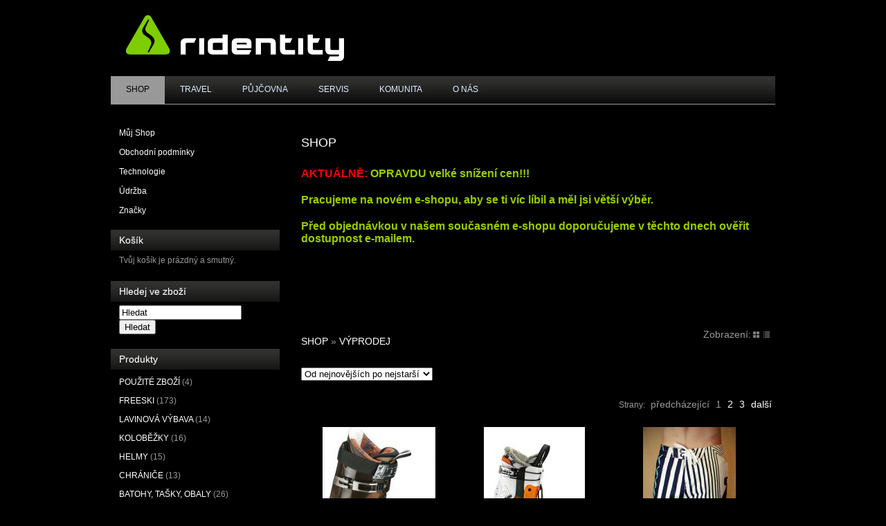

--- FILE ---
content_type: text/html; charset=UTF-8
request_url: http://www.ridentity.cz/shop/category/sales/
body_size: 11255
content:
<!DOCTYPE html PUBLIC "-//W3C//DTD XHTML 1.0 Strict//EN" "http://www.w3.org/TR/xhtml1/DTD/xhtml1-strict.dtd">
<html xmlns="http://www.w3.org/1999/xhtml" dir="ltr" lang="cs-CZ">
<head profile="http://gmpg.org/xfn/11">
    <meta http-equiv="Content-Type" content="text/html; charset=UTF-8" />
    <title>Ridentity &raquo; freestyle &amp; freeride company</title>
    <link rel="pingback" href="http://www.ridentity.cz/xmlrpc.php" /> 
    <!--[if lte IE 6]>
        <style>#container{background:none !important;}</style>
        <script>
        sfHover = function() {
            var sfEls = document.getElementById("menu").getElementsByTagName("LI");
            for (var i=0; i<sfEls.length; i++) {
                sfEls[i].onmouseover=function() {
                    this.className+=" sfhover";
                }
                sfEls[i].onmouseout=function() {
                    this.className=this.className.replace(new RegExp(" sfhover\\b"), "");
                }
            }
        }
        if (window.attachEvent) window.attachEvent("onload", sfHover);
              </script>
    <![endif]-->
    <meta http-equiv="X-UA-Compatible" content="IE=Edge" />
    <link rel="alternate" type="application/rss+xml" title="Ridentity &raquo; RSS zdroj" href="http://www.ridentity.cz/feed/" />
<link rel="alternate" type="application/rss+xml" title="Ridentity &raquo; RSS komentářů" href="http://www.ridentity.cz/comments/feed/" />
	<!-- Shopp dynamic catalog styles -->
	<style type="text/css">
	#shopp ul.products li.product { width: 33%; } /* For grid view */
	</style>
	<!-- END Shopp dynamic catalog styles -->
<link rel='stylesheet' id='shopp.catalog-css'  href='http://www.ridentity.cz/wp-content/plugins/shopp/core/ui/styles/catalog.css?ver=1.1.9' type='text/css' media='screen' />
<link rel='stylesheet' id='shopp-css'  href='http://www.ridentity.cz/wp-content/themes/graphene/shopp/shopp.css?ver=1.1.9' type='text/css' media='screen' />
<link rel='stylesheet' id='shopp.colorbox-css'  href='http://www.ridentity.cz/wp-content/plugins/shopp/core/ui/styles/colorbox.css?ver=1.1.9' type='text/css' media='screen' />
<link rel='stylesheet' id='photonic-slideshow-css'  href='http://www.ridentity.cz/wp-content/plugins/photonic/include/scripts/fancybox/jquery.fancybox-1.3.4.css?ver=1.20' type='text/css' media='all' />
<link rel='stylesheet' id='photonic-css'  href='http://www.ridentity.cz/wp-content/plugins/photonic/include/css/photonic.css?ver=1.20' type='text/css' media='all' />
<link rel='stylesheet' id='graphene-stylesheet-css'  href='http://www.ridentity.cz/wp-content/themes/graphene/style.css?ver=3.1.4' type='text/css' media='screen' />
<script type='text/javascript' src='http://www.ridentity.cz/wp-includes/js/l10n.js?ver=20101110'></script>
<script type='text/javascript' src='http://www.ridentity.cz/wp-includes/js/comment-reply.js?ver=20090102'></script>
<script type='text/javascript' src='http://www.ridentity.cz/wp-includes/js/jquery/jquery.js?ver=1.4.4'></script>
<script type='text/javascript'>
/* <![CDATA[ */
var Photonic_JS = {
	ajaxurl: "http://www.ridentity.cz/wp-admin/admin-ajax.php",
	flickr_api_key: "",
	flickr_position: "0",
	flickr_thumbnail_size: "s",
	flickr_main_size: "z",
	flickr_view: "View in Flickr",
	flickr_set_count: "{#} sets",
	flickr_photo_count: "{#} photos",
	fbox_show_title: "1",
	fbox_title_position: "inside",
	flickr_hide_collection_thumbnail: "",
	flickr_hide_collection_title: "",
	flickr_hide_collection_set_count: "",
	flickr_hide_set_thumbnail: "",
	flickr_hide_set_title: "",
	flickr_hide_set_photo_count: "",
	flickr_hide_gallery_thumbnail: "",
	flickr_hide_gallery_title: "",
	flickr_hide_gallery_photo_count: "",
	flickr_hide_set_pop_thumbnail: "",
	flickr_hide_set_pop_title: "",
	flickr_hide_set_pop_photo_count: "",
	flickr_hide_gallery_pop_thumbnail: "",
	flickr_hide_gallery_pop_title: "",
	flickr_hide_gallery_pop_photo_count: "",
	flickr_collection_set_title_display: "tooltip",
	flickr_hide_collection_set_photos_count_display: "",
	flickr_collection_set_per_row_constraint: "padding",
	flickr_collection_set_constrain_by_count: "5",
	flickr_gallery_title_display: "tooltip",
	flickr_hide_gallery_photos_count_display: "",
	flickr_galleries_per_row_constraint: "padding",
	flickr_galleries_constrain_by_count: "5",
	flickr_photos_per_row_constraint: "padding",
	flickr_photos_constrain_by_count: "5",
	flickr_photos_pop_per_row_constraint: "padding",
	flickr_photos_pop_constrain_by_count: "5",
	flickr_auth_call: "",
	Dpx_photos_per_row_constraint: "padding",
	Dpx_photos_constrain_by_count: "5",
	Dpx_photos_pop_per_row_constraint: "",
	Dpx_photos_pop_constrain_by_count: "",
	flickr_photo_pop_title_display: "tooltip",
	flickr_photo_title_display: "tooltip",
	picasa_photo_title_display: "below",
	picasa_photo_pop_title_display: "below",
	wp_thumbnail_title_display: "below",
	Dpx_photo_title_display: "tooltip",
	smug_photo_title_display: "tooltip",
	smug_photo_pop_title_display: "tooltip",
	smug_albums_album_title_display: "tooltip",
	slideshow_library: "fancybox",
	slideshow_mode: "",
	slideshow_interval: "5000",
	pphoto_theme: "pp_default",
	gallery_panel_width: "800",
	gallery_panel_items: "20"
};
/* ]]> */
</script>
<script type='text/javascript' src='http://www.ridentity.cz/wp-content/plugins/photonic/include/scripts/photonic.js?ver=1.20'></script>
<script type='text/javascript' src='http://www.ridentity.cz/wp-content/plugins/photonic/include/scripts/jquery.cycle.all.min.js?ver=1.20'></script>
<script type='text/javascript' src='http://www.ridentity.cz/wp-content/plugins/photonic/include/scripts/jquery.fancybox-1.3.4.pack.js?ver=1.20'></script>
<link rel="EditURI" type="application/rsd+xml" title="RSD" href="http://www.ridentity.cz/xmlrpc.php?rsd" />
<link rel="wlwmanifest" type="application/wlwmanifest+xml" href="http://www.ridentity.cz/wp-includes/wlwmanifest.xml" /> 
<link rel='index' title='Ridentity' href='http://www.ridentity.cz/' />
<link rel='prev' title='KOMUNITA' href='http://www.ridentity.cz/komunita/' />
<link rel='next' title='TECHNOLOGIE' href='http://www.ridentity.cz/technologie/' />
<meta name="generator" content="WordPress 3.1.4" />
<script charset="utf-8" type="text/javascript">var switchTo5x=false;</script><script charset="utf-8" type="text/javascript" src="http://w.sharethis.com/button/buttons.js"></script><script type="text/javascript">stLight.options({publisher:'wp.391c51e0-f573-4bbb-87a2-9d84da4994aa'});var st_type='wordpress3.1.4';</script>	<style type="text/css">		
						body{background-image:none;}
				
						
						
						
						
					
						
						
						
														
						
		    </style>
    
		<link rel="icon" href="http://www.ridentity.cz/favicon.ico" type="image/x-icon" />
		<!--[if lte IE 8]>
      <style type="text/css" media="screen">
      	#footer, div.sidebar-wrap, .block-button, .featured_slider, #slider_root, #comments li.bypostauthor{behavior: url(http://www.ridentity.cz/wp-content/themes/graphene/js/PIE.php);}
        .featured_slider{margin-top:0 !important;}
      </style>
    <![endif]-->
    <style type="text/css">
body { background-color: #000000; }
</style>
		
<link rel='alternate' type="application/rss+xml" title="Ridentity VÝPRODEJ RSS Feed" href="http://www.ridentity.cz/shop/category/sales/feed/" />
<link rel='canonical' href='http://www.ridentity.cz/shop/category/sales/' /><style type="text/css">
.photonic-pad-photosets { margin: 15px; }
.photonic-pad-galleries { margin: 15px; }
.photonic-flickr-stream .photonic-pad-photos { margin: 0 15px; }
.photonic-picasa-stream .photonic-pad-photos { margin: 0 15px; }
.photonic-picasa-stream img { 	border-top: none;
	border-right: none;
	border-bottom: none;
	border-left: none;
	padding-top: 0px;
	padding-right: 0px;
	padding-bottom: 0px;
	padding-left: 0px;
 }
.photonic-panel .photonic-picasa-image img { 	border-top: none;
	border-right: none;
	border-bottom: none;
	border-left: none;
	padding-top: 0px;
	padding-right: 0px;
	padding-bottom: 0px;
	padding-left: 0px;
 }
.photonic-500px-stream .photonic-pad-photos { margin: 0 15px; }
.photonic-500px-stream img { 	border-top: none;
	border-right: none;
	border-bottom: none;
	border-left: none;
	padding-top: 0px;
	padding-right: 0px;
	padding-bottom: 0px;
	padding-left: 0px;
 }
.photonic-pad-albums { margin: 15px; }
.photonic-smug-stream .photonic-pad-photos { margin: 0 15px; }
.photonic-smug-stream img { 	border-top: none;
	border-right: none;
	border-bottom: none;
	border-left: none;
	padding-top: 0px;
	padding-right: 0px;
	padding-bottom: 0px;
	padding-left: 0px;
 }
.photonic-panel .photonic-smug-image img { 	border-top: none;
	border-right: none;
	border-bottom: none;
	border-left: none;
	padding-top: 0px;
	padding-right: 0px;
	padding-bottom: 0px;
	padding-left: 0px;
 }
.photonic-panel { background:  rgb(17,17,17) ;
	border-top: 1px solid #333333;
	border-right: 1px solid #333333;
	border-bottom: 1px solid #333333;
	border-left: 1px solid #333333;
 }
.photonic-panel .photonic-flickr-image img { 	border-top: none;
	border-right: none;
	border-bottom: none;
	border-left: none;
	padding-top: 0px;
	padding-right: 0px;
	padding-bottom: 0px;
	padding-left: 0px;
 }
.photonic-flickr-panel .photonic-pad-photos { margin: 0 15px; }
.photonic-picasa-panel .photonic-pad-photos { margin: 0 15px; }
.photonic-smug-panel .photonic-pad-photos { margin: 0 15px; }
.photonic-flickr-coll-thumb img { 	border-top: none;
	border-right: none;
	border-bottom: none;
	border-left: none;
	padding-top: 0px;
	padding-right: 0px;
	padding-bottom: 0px;
	padding-left: 0px;
 }
.photonic-flickr-set .photonic-flickr-set-solo-thumb img { 	border-top: none;
	border-right: none;
	border-bottom: none;
	border-left: none;
	padding-top: 0px;
	padding-right: 0px;
	padding-bottom: 0px;
	padding-left: 0px;
 }
.photonic-flickr-set-thumb img { 	border-top: none;
	border-right: none;
	border-bottom: none;
	border-left: none;
	padding-top: 0px;
	padding-right: 0px;
	padding-bottom: 0px;
	padding-left: 0px;
 }
.photonic-flickr-set-pop-thumb img { 	border-top: none;
	border-right: none;
	border-bottom: none;
	border-left: none;
	padding-top: 0px;
	padding-right: 0px;
	padding-bottom: 0px;
	padding-left: 0px;
 }
.photonic-flickr-gallery-pop-thumb img { 	border-top: none;
	border-right: none;
	border-bottom: none;
	border-left: none;
	padding-top: 0px;
	padding-right: 0px;
	padding-bottom: 0px;
	padding-left: 0px;
 }
.photonic-smug-album-thumb img { 	border-top: none;
	border-right: none;
	border-bottom: none;
	border-left: none;
	padding-top: 0px;
	padding-right: 0px;
	padding-bottom: 0px;
	padding-left: 0px;
 }

</style>
    <!-- BEGIN Google Analytics script -->
    	<script>
  (function(i,s,o,g,r,a,m){i['GoogleAnalyticsObject']=r;i[r]=i[r]||function(){
  (i[r].q=i[r].q||[]).push(arguments)},i[r].l=1*new Date();a=s.createElement(o),
  m=s.getElementsByTagName(o)[0];a.async=1;a.src=g;m.parentNode.insertBefore(a,m)
  })(window,document,'script','//www.google-analytics.com/analytics.js','ga');

  ga('create', 'UA-27458480-1', 'ridentity.cz');
  ga('send', 'pageview');

</script>    <!-- END Google Analytics script -->
    <script src="https://ajax.googleapis.com/ajax/libs/jquery/1.7.1/jquery.min.js"></script> 

	<script type="text/javascript">
jQuery(document).ready(function(){
 jQuery(".children").hide();
 jQuery(".active").show();
});
	</script>

</head>    

<body class="home page page-id-195 page-template page-template-template-twocolumnsright-php two-col-right two-columns">


<div id="container">
    
            <div id="top-bar">
			
			<div id="obr1">
			</div>
           

                                </div>
    
        <div id="header">
  
        
        
        <h1  style="display:none;" class="header_title"><a  style="display:none;" href="http://www.ridentity.cz" title="Go back to the front page">Ridentity</a></h1>
        <h2  style="display:none;" class="header_desc">freestyle &amp; freeride company</h2>
            </div>
    <div id="nav">
                <ul id="header-menu" class="menu clearfix"><li id="menu-item-765" class="menu-item menu-item-type-post_type menu-item-object-page current-menu-item page_item page-item-195 current_page_item menu-item-765"><a href="http://www.ridentity.cz/">SHOP</a></li>
<li id="menu-item-769" class="menu-item menu-item-type-post_type menu-item-object-page menu-item-769"><a href="http://www.ridentity.cz/travel/">TRAVEL</a></li>
<li id="menu-item-768" class="menu-item menu-item-type-post_type menu-item-object-page menu-item-768"><a href="http://www.ridentity.cz/rental/">PŮJČOVNA</a></li>
<li id="menu-item-767" class="menu-item menu-item-type-post_type menu-item-object-page menu-item-767"><a href="http://www.ridentity.cz/servis/">SERVIS</a></li>
<li id="menu-item-766" class="menu-item menu-item-type-post_type menu-item-object-page menu-item-766"><a href="http://www.ridentity.cz/komunita/">KOMUNITA</a></li>
<li id="menu-item-770" class="menu-item menu-item-type-post_type menu-item-object-page menu-item-770"><a href="http://www.ridentity.cz/o-nas/">O NÁS</a></li>
</ul>

        
         
    </div>

    
    <div id="content" class="clearfix">
                
        
      
       			
    				

<script src="https://ajax.googleapis.com/ajax/libs/jquery/1.7.1/jquery.min.js"></script>  
<script>

$(function() {

    // Roll over functions (you can comment all the roll over part if you don't want it)

 jQuery(".shopp_categories li").hoverIntent(

 {

 sensitivity: 7,

 interval: 100,

 over: roll_over,

 timeout: 300, // Ajust timeout to your needs

 out: roll_out

 }

 );

 // Roll over and roll out functions

 function roll_over() {

 jQuery(this).children(".children").slideDown();

 }

 function roll_out() {

 if(jQuery(this).children("ul").hasClass(".active") == false) {

 jQuery(this).children(".children").slideUp();

 }

 } // End roll over



 jQuery(".children").hide();

 jQuery(".active").slideDown();

});

</script>

<div id="sidebar1" class="sidebar">

		
 	 
 	 <div class="sidebar-wrap clearfix">
	<a href="http://www.ridentity.cz/account/?acct">Můj Shop</a><br /><br />
	<a href="http://www.ridentity.cz/obchodni-podminky">Obchodní podmínky</a><br /><br />
	<a href="http://www.ridentity.cz/?page_id=359">Technologie</a><br /><br />
	<a href="http://www.ridentity.cz/?page_id=361">Údržba</a><br /><br />
<a href="http://www.ridentity.cz/znacky/">Značky</a>
	</div>
    
    <div class="sidebar-wrap clearfix"><h3>Košík</h3><script src="http://cdn.jquerytools.org/1.2.5/all/jquery.tools.min.js?ver=3.1.4" type="text/javascript"></script>
<div id="shopp-cart-ajax">
	<p class="status">Tvůj košík je prázdný a smutný.</p>
</div>
</div><div class="sidebar-wrap clearfix"><h3>Hledej ve zboží</h3><form class="searchform" method="get" action="http://www.ridentity.cz">

    <p class="clearfix default_searchform">
        <input type="text" name="s" onblur="if (this.value == '') {this.value = 'Hledat';}" onfocus="if (this.value == 'Hledat') {this.value = '';}" value="Hledat" />
        <button type="submit"><span>Hledat</span></button>
    </p>
    
	 
    <div><input type="hidden" name="catalog" value="true" /></div></form></div><div class="sidebar-wrap clearfix"><h3>Produkty</h3><ul class="shopp_categories"><li><a href="http://www.ridentity.cz/shop/category/pouzite/">POUŽITÉ ZBOŽÍ</a> <span>(4)</span></li><li><a href="http://www.ridentity.cz/shop/category/freeski/">FREESKI</a> <span>(173)</span><ul class="children"><li><a href="http://www.ridentity.cz/shop/category/freeski/skis/">lyže</a> <span>(90)</span><ul class="children"><li><a href="http://www.ridentity.cz/shop/category/freeski/skis/freeride/">freeride</a> <span>(33)</span></li><li><a href="http://www.ridentity.cz/shop/category/freeski/skis/freestyle/">park & pipe</a> <span>(35)</span></li><li><a href="http://www.ridentity.cz/shop/category/freeski/skis/all_mountain/">all mountain</a> <span>(27)</span></li><li><a href="http://www.ridentity.cz/shop/category/freeski/skis/junior/">junior</a> <span>(3)</span></li></ul></li><li><a href="http://www.ridentity.cz/shop/category/freeski/bindings/">vázání</a> <span>(27)</span><ul class="children"><li><a href="http://www.ridentity.cz/shop/category/freeski/bindings/d%C3%ADly/">díly</a> <span>(1)</span></li></ul></li><li><a href="http://www.ridentity.cz/shop/category/freeski/boots/">lyžáky</a> <span>(47)</span><ul class="children"><li><a href="http://www.ridentity.cz/shop/category/freeski/boots/woman/">dámské</a> <span>(6)</span></li><li><a href="http://www.ridentity.cz/shop/category/freeski/boots/man/">pánské</a> <span>(23)</span></li></ul></li><li><a href="http://www.ridentity.cz/shop/category/freeski/poles/">hole</a> <span>(9)</span></li></ul></li><li><a href="http://www.ridentity.cz/shop/category/lavinov%C3%A1-v%C3%BDbava/">LAVINOVÁ VÝBAVA</a> <span>(14)</span></li><li><a href="http://www.ridentity.cz/shop/category/kolob%C4%9B%C5%BEky/">KOLOBĚŽKY</a> <span>(16)</span></li><li><a href="http://www.ridentity.cz/shop/category/helmets/">HELMY</a> <span>(15)</span></li><li><a href="http://www.ridentity.cz/shop/category/protectors/">CHRÁNIČE</a> <span>(13)</span></li><li><a href="http://www.ridentity.cz/shop/category/bags-sleeves/">BATOHY, TAŠKY, OBALY</a> <span>(26)</span></li><li><a href="http://www.ridentity.cz/shop/category/clothing/">OBLEČENÍ</a> <span>(299)</span><ul class="children"><li><a href="http://www.ridentity.cz/shop/category/clothing/plavky/">plavky</a> <span>(23)</span><ul class="children"><li><a href="http://www.ridentity.cz/shop/category/clothing/plavky/p%C3%A1nsk%C3%A9/">pánské</a> <span>(9)</span></li><li><a href="http://www.ridentity.cz/shop/category/clothing/plavky/d%C3%A1msk%C3%A9/">dámské</a> <span>(10)</span></li></ul></li><li><a href="http://www.ridentity.cz/shop/category/clothing/ponozky/">ponožky</a> <span>(24)</span></li><li><a href="http://www.ridentity.cz/shop/category//svetry/">svetry</a> <span>(7)</span></li><li><a href="http://www.ridentity.cz/shop/category/clothing/termopradlo/">Termoprádlo</a> <span>(58)</span></li><li><a href="http://www.ridentity.cz/shop/category/clothing/sweaters/">mikiny</a> <span>(48)</span><ul class="children"><li><a href="http://www.ridentity.cz/shop/category/clothing/sweaters/d%C3%A1msk%C3%A9/">dámské</a> <span>(18)</span></li><li><a href="http://www.ridentity.cz/shop/category/clothing/sweaters/p%C3%A1nsk%C3%A9/">pánské</a> <span>(27)</span></li></ul></li><li><a href="http://www.ridentity.cz/shop/category/clothing/t-shirts/">trika, tílka</a> <span>(99)</span></li><li><a href="http://www.ridentity.cz/shop/category/clothing/jackets/">bundy</a> <span>(42)</span><ul class="children"><li><a href="http://www.ridentity.cz/shop/category/clothing/jackets/woman/">dámské</a> <span>(14)</span></li><li><a href="http://www.ridentity.cz/shop/category/clothing/jackets/man/">pánské</a> <span>(24)</span></li></ul></li><li><a href="http://www.ridentity.cz/shop/category/clothing/gloves/">rukavice</a> <span>(12)</span></li><li><a href="http://www.ridentity.cz/shop/category/clothing/pants/">kalhoty</a> <span>(52)</span><ul class="children"><li><a href="http://www.ridentity.cz/shop/category/clothing/pants/damske/">dámské</a> <span>(22)</span></li><li><a href="http://www.ridentity.cz/shop/category/clothing/pants/p%C3%A1nsk%C3%A9/">pánské</a> <span>(25)</span></li></ul></li><li><a href="http://www.ridentity.cz/shop/category/clothing/hats/">na hlavu a krk</a> <span>(38)</span></li></ul></li><li><a href="http://www.ridentity.cz/shop/category/shoes/">BOTY</a> <span>(43)</span><ul class="children"><li><a href="http://www.ridentity.cz/shop/category/shoes/woman/">dámské</a> <span>(12)</span></li><li><a href="http://www.ridentity.cz/shop/category/shoes/man/">pánské</a> <span>(22)</span></li></ul></li><li><a href="http://www.ridentity.cz/shop/category/googles/">BRÝLE</a> <span>(16)</span></li><li><a href="http://www.ridentity.cz/shop/category/acessories/">DOPLŇKY</a> <span>(6)</span></li><li class="current"><a href="http://www.ridentity.cz/shop/category/sales/" class="current">VÝPRODEJ</a> <span>(92)</span><ul class="children active"><li><a href="http://www.ridentity.cz/shop/category/sales/bike/">bike oblečení</a> <span>(9)</span></li></ul></li><li><a href="http://www.ridentity.cz/shop/category/bazar/">BAZAR</a> <span>(1)</span></li></ul></div><div class="sidebar-wrap clearfix"><h3>Značky</h3><ul class="shopp tagcloud"><li class="level-7"><a href="http://www.ridentity.cz/shop/tag/4FRNT/" rel="tag">4FRNT</a></li> <li class="level-7"><a href="http://www.ridentity.cz/shop/tag/Amplid/" rel="tag">Amplid</a></li> <li class="level-7"><a href="http://www.ridentity.cz/shop/tag/Armada/" rel="tag">Armada</a></li> <li class="level-7"><a href="http://www.ridentity.cz/shop/tag/Arva/" rel="tag">Arva</a></li> <li class="level-7"><a href="http://www.ridentity.cz/shop/tag/BBB/" rel="tag">BBB</a></li> <li class="level-7"><a href="http://www.ridentity.cz/shop/tag/Beachers/" rel="tag">Beachers</a></li> <li class="level-7"><a href="http://www.ridentity.cz/shop/tag/Bergans/" rel="tag">Bergans</a></li> <li class="level-7"><a href="http://www.ridentity.cz/shop/tag/Black+Crows/" rel="tag">Black Crows</a></li> <li class="level-7"><a href="http://www.ridentity.cz/shop/tag/CoreUpt/" rel="tag">CoreUpt</a></li> <li class="level-7"><a href="http://www.ridentity.cz/shop/tag/Dakine/" rel="tag">Dakine</a></li> <li class="level-7"><a href="http://www.ridentity.cz/shop/tag/Dalbello/" rel="tag">Dalbello</a></li> <li class="level-7"><a href="http://www.ridentity.cz/shop/tag/Devold/" rel="tag">Devold</a></li> <li class="level-7"><a href="http://www.ridentity.cz/shop/tag/Dynafit/" rel="tag">Dynafit</a></li> <li class="level-7"><a href="http://www.ridentity.cz/shop/tag/Dynastar/" rel="tag">Dynastar</a></li> <li class="level-7"><a href="http://www.ridentity.cz/shop/tag/Eider/" rel="tag">Eider</a></li> <li class="level-7"><a href="http://www.ridentity.cz/shop/tag/Etnies/" rel="tag">Etnies</a></li> <li class="level-5"><a href="http://www.ridentity.cz/shop/tag/Fiveten/" rel="tag">Fiveten</a></li> <li class="level-7"><a href="http://www.ridentity.cz/shop/tag/Fox/" rel="tag">Fox</a></li> <li class="level-7"><a href="http://www.ridentity.cz/shop/tag/freerun/parkour/" rel="tag">freerun/parkour</a></li> <li class="level-6"><a href="http://www.ridentity.cz/shop/tag/Full+Tilt/" rel="tag">Full Tilt</a></li> <li class="level-7"><a href="http://www.ridentity.cz/shop/tag/full+tilt/" rel="tag">full tilt</a></li> <li class="level-7"><a href="http://www.ridentity.cz/shop/tag/Fuse/" rel="tag">Fuse</a></li> <li class="level-7"><a href="http://www.ridentity.cz/shop/tag/Havaianas/" rel="tag">Havaianas</a></li> <li class="level-7"><a href="http://www.ridentity.cz/shop/tag/Head/" rel="tag">Head</a></li> <li class="level-7"><a href="http://www.ridentity.cz/shop/tag/High+Society/" rel="tag">High Society</a></li> <li class="level-7"><a href="http://www.ridentity.cz/shop/tag/Icelantic/" rel="tag">Icelantic</a></li> <li class="level-7"><a href="http://www.ridentity.cz/shop/tag/Jibstar/" rel="tag">Jibstar</a></li> <li class="level-7"><a href="http://www.ridentity.cz/shop/tag/K2/" rel="tag">K2</a></li> <li class="level-1"><a href="http://www.ridentity.cz/shop/tag/Kask/" rel="tag">Kask</a></li> <li class="level-5"><a href="http://www.ridentity.cz/shop/tag/kask/" rel="tag">kask</a></li> <li class="level-7"><a href="http://www.ridentity.cz/shop/tag/Komperdell/" rel="tag">Komperdell</a></li> <li class="level-7"><a href="http://www.ridentity.cz/shop/tag/Kostka/" rel="tag">Kostka</a></li> <li class="level-7"><a href="http://www.ridentity.cz/shop/tag/Lange/" rel="tag">Lange</a></li> <li class="level-7"><a href="http://www.ridentity.cz/shop/tag/Leki/" rel="tag">Leki</a></li> <li class="level-7"><a href="http://www.ridentity.cz/shop/tag/Level/" rel="tag">Level</a></li> <li class="level-7"><a href="http://www.ridentity.cz/shop/tag/Liberty/" rel="tag">Liberty</a></li> <li class="level-7"><a href="http://www.ridentity.cz/shop/tag/LINE/" rel="tag">LINE</a></li> <li class="level-7"><a href="http://www.ridentity.cz/shop/tag/Line/" rel="tag">Line</a></li> <li class="level-7"><a href="http://www.ridentity.cz/shop/tag/line/" rel="tag">line</a></li> <li class="level-7"><a href="http://www.ridentity.cz/shop/tag/Look/" rel="tag">Look</a></li> <li class="level-6"><a href="http://www.ridentity.cz/shop/tag/LRG/" rel="tag">LRG</a></li> <li class="level-7"><a href="http://www.ridentity.cz/shop/tag/Marker/" rel="tag">Marker</a></li> <li class="level-7"><a href="http://www.ridentity.cz/shop/tag/Marmot/" rel="tag">Marmot</a></li> <li class="level-7"><a href="http://www.ridentity.cz/shop/tag/Moment/" rel="tag">Moment</a></li> <li class="level-7"><a href="http://www.ridentity.cz/shop/tag/Movement/" rel="tag">Movement</a></li> <li class="level-7"><a href="http://www.ridentity.cz/shop/tag/Ninthward/" rel="tag">Ninthward</a></li> <li class="level-7"><a href="http://www.ridentity.cz/shop/tag/Nordica/" rel="tag">Nordica</a></li> <li class="level-7"><a href="http://www.ridentity.cz/shop/tag/O%27Neill/" rel="tag">O'Neill</a></li> <li class="level-6"><a href="http://www.ridentity.cz/shop/tag/Oakley/" rel="tag">Oakley</a></li> <li class="level-7"><a href="http://www.ridentity.cz/shop/tag/Oneill/" rel="tag">Oneill</a></li> <li class="level-6"><a href="http://www.ridentity.cz/shop/tag/Ortovox/" rel="tag">Ortovox</a></li> <li class="level-7"><a href="http://www.ridentity.cz/shop/tag/Ox/" rel="tag">Ox</a></li> <li class="level-6"><a href="http://www.ridentity.cz/shop/tag/Picture/" rel="tag">Picture</a></li> <li class="level-7"><a href="http://www.ridentity.cz/shop/tag/Picture+Organic/" rel="tag">Picture Organic</a></li> <li class="level-7"><a href="http://www.ridentity.cz/shop/tag/Pieps/" rel="tag">Pieps</a></li> <li class="level-6"><a href="http://www.ridentity.cz/shop/tag/Platzangst/" rel="tag">Platzangst</a></li> <li class="level-6"><a href="http://www.ridentity.cz/shop/tag/POC/" rel="tag">POC</a></li> <li class="level-7"><a href="http://www.ridentity.cz/shop/tag/Polaris/" rel="tag">Polaris</a></li> <li class="level-7"><a href="http://www.ridentity.cz/shop/tag/Rossignol/" rel="tag">Rossignol</a></li> <li class="level-7"><a href="http://www.ridentity.cz/shop/tag/Safeman/" rel="tag">Safeman</a></li> <li class="level-6"><a href="http://www.ridentity.cz/shop/tag/Salomon/" rel="tag">Salomon</a></li> <li class="level-7"><a href="http://www.ridentity.cz/shop/tag/Schwalbe/" rel="tag">Schwalbe</a></li> <li class="level-7"><a href="http://www.ridentity.cz/shop/tag/scott/" rel="tag">scott</a></li> <li class="level-5"><a href="http://www.ridentity.cz/shop/tag/Scott/" rel="tag">Scott</a></li> <li class="level-7"><a href="http://www.ridentity.cz/shop/tag/Shred/" rel="tag">Shred</a></li> <li class="level-7"><a href="http://www.ridentity.cz/shop/tag/Sidas/" rel="tag">Sidas</a></li> <li class="level-7"><a href="http://www.ridentity.cz/shop/tag/Slytech/" rel="tag">Slytech</a></li> <li class="level-7"><a href="http://www.ridentity.cz/shop/tag/Smartwool/" rel="tag">Smartwool</a></li> <li class="level-7"><a href="http://www.ridentity.cz/shop/tag/Snowpulse/" rel="tag">Snowpulse</a></li> <li class="level-7"><a href="http://www.ridentity.cz/shop/tag/Spokey/" rel="tag">Spokey</a></li> <li class="level-7"><a href="http://www.ridentity.cz/shop/tag/SUB/" rel="tag">SUB</a></li> <li class="level-7"><a href="http://www.ridentity.cz/shop/tag/Sutsu/" rel="tag">Sutsu</a></li> <li class="level-7"><a href="http://www.ridentity.cz/shop/tag/Sweet+Protection/" rel="tag">Sweet Protection</a></li> <li class="level-7"><a href="http://www.ridentity.cz/shop/tag/Tyrolia/" rel="tag">Tyrolia</a></li> <li class="level-7"><a href="http://www.ridentity.cz/shop/tag/Vaude/" rel="tag">Vaude</a></li> <li class="level-7"><a href="http://www.ridentity.cz/shop/tag/Velo/" rel="tag">Velo</a></li> <li class="level-7"><a href="http://www.ridentity.cz/shop/tag/Westbeach/" rel="tag">Westbeach</a></li> <li class="level-7"><a href="http://www.ridentity.cz/shop/tag/Zag/" rel="tag">Zag</a></li> </ul></div>    
    
        
    
</div><!-- #sidebar1 -->
        
        <div id="content-main" class="clearfix">
         

    	    
    			
        
        
        <div id="post-195" class="post-195 page type-page status-publish hentry clearfix post nodate">
            
                                    
                        
                        
            <div class="entry clearfix">
            
                                <h2 class="post-title">
                    <a href="http://www.ridentity.cz/" rel="bookmark" title="Permalink to SHOP">SHOP</a>
                                </h2>
                
                                                
                                <div class="entry-content clearfix">
                                        
                                            <h3><strong><span style="color: #ff0000;">AKTUÁLNĚ:</span> <span style="color: #99cc00;">OPRAVDU velké snížení cen!!!</span></strong></h3>
<h3><span style="color: #ff9900;"><strong><span style="color: #ff0000;"><span style="color: #99cc00;">Pracujeme na novém e-shopu, aby se ti víc líbil a měl jsi větší výběr.</span></span></strong></span></h3>
<h3><span style="color: #ff9900;"><strong><span style="color: #ff0000;"><span style="color: #99cc00;">Před objednávkou v našem současném e-shopu doporučujeme v těchto dnech ověřit dostupnost e-mailem. </span></span></strong></span><span style="color: #ff9900;"><strong><span style="color: #ff0000;"><span style="color: #99cc00;"> </span><br />
</span></strong></span></h3>
<h3 style="text-align: left;"><span style="color: #ff0000;"><strong><span style="color: #ff9900;"><span style="color: #99cc00;"><br />
</span></span></strong></span></h3>
<h3><strong><span style="color: #99cc00;"> </span><br />
</strong></h3>
<p>&nbsp;</p>
<p>&nbsp;</p>
<div id="shopp" class="category grid"><script src="http://cdn.jquerytools.org/1.2.5/all/jquery.tools.min.js?ver=3.1.4" type="text/javascript"></script>
	<div class="category">
	<ul class="breadcrumb"><li><a href="http://www.ridentity.cz/shop/">SHOP</a>&nbsp;&raquo; </li><li><a href="http://www.ridentity.cz/shop/category/sales/">VÝPRODEJ</a></li></ul>
	
	<ul class="views"><li>Zobrazení:</li><li><button type="button" class="grid"></button></li><li><button type="button" class="list"></button></li></ul>	
	
	
	<form action="/shop/category/sales/" method="get" id="shopp-sales-orderby-menu"><select name="shopp_orderby" class="shopp-orderby-menu"><option value="title">Podle abecedy</option><option value="custom">Doporučujeme</option><option value="bestselling">Nejlépe prodávané</option><option value="highprice">Cena od nejvyšší po nejnižší</option><option value="lowprice">Cena od nejnižší po nejvyšší</option><option value="newest" selected="selected">Od nejnovějších po nejstarší</option><option value="oldest">Od nejstarších po nejnovější</option><option value="random">Náhodně</option></select></form>	<div class="alignright"><div>Strany:
<ul class="paging">
<li class="previous disabled">předcházející</li>
<li class="active">1</li>
<li><a href="http://www.ridentity.cz/shop/category/sales/page/2/">2</a></li>
<li><a href="http://www.ridentity.cz/shop/category/sales/page/3/">3</a></li>
<li class="next"><a href="http://www.ridentity.cz/shop/category/sales/page/2/">další</a></li>
</ul>
</div></div>
	

	<ul class="products">
		<li class="row"><ul>
							<li class="product">
				<div class="frame">
				<a href="http://www.ridentity.cz/shop/ly%C5%BE%C3%A1ky-lange-banshee-white/"><img src="http://www.ridentity.cz/shop/images/10093/lange_banshee.pg.jpg?200,200,4258146995" alt="original" width="163" height="200"  /></a>
					<div class="details">
					<h4 class="name"><a href="http://www.ridentity.cz/shop/ly%C5%BE%C3%A1ky-lange-banshee-white/">lyžáky Lange Banshee, white</a></h4>
					<p class="price">Cena 4 590,00 Kč </p>
											<p class="savings">Ušetříš 60%</p>
										
						<div class="listview">
						<p></p>
						<form action="http://www.ridentity.cz/cart/" method="post" class="shopp product">
						<input type="hidden" name="products[894][product]" value="894" /><input type="hidden" name="products[894][category]" value="sales" /><input type="hidden" name="cart" value="add" /><input type="submit" name="addtocart"  value="Přidat do košíku" class="addtocart" />						</form>
						</div>
					</div>
					
				</div>
			</li>
							<li class="product">
				<div class="frame">
				<a href="http://www.ridentity.cz/shop/boots-dalbello-virus-free/"><img src="http://www.ridentity.cz/shop/images/3757/DALBELLO_Virus_Free.jpg?200,200,2845917958" title="Dalbello Virus Free" alt="Dalbello Virus Free" width="146" height="200"  /></a>
					<div class="details">
					<h4 class="name"><a href="http://www.ridentity.cz/shop/boots-dalbello-virus-free/">lyžáky DALBELLO Virus Free</a></h4>
					<p class="price">Cena 5 900,00 Kč </p>
											<p class="savings">Ušetříš 46%</p>
										
						<div class="listview">
						<p></p>
						<form action="http://www.ridentity.cz/cart/" method="post" class="shopp product">
						<input type="hidden" name="products[281][product]" value="281" /><input type="hidden" name="products[281][category]" value="sales" /><input type="hidden" name="cart" value="add" /><input type="submit" name="addtocart"  value="Přidat do košíku" class="addtocart" />						</form>
						</div>
					</div>
					
				</div>
			</li>
							<li class="product">
				<div class="frame">
				<a href="http://www.ridentity.cz/shop/boarshort-oakley-factor-navy-blue/"><img src="http://www.ridentity.cz/shop/images/13098/OAKLEY_Factor_navyblue(1).JPG?200,200,134571678" alt="original" width="134" height="200"  /></a>
					<div class="details">
					<h4 class="name"><a href="http://www.ridentity.cz/shop/boarshort-oakley-factor-navy-blue/">boardshort OAKLEY, Factor, navy blue</a></h4>
					<p class="price">Cena 880,00 Kč </p>
											<p class="savings">Ušetříš 45%</p>
										
						<div class="listview">
						<p></p>
						<form action="http://www.ridentity.cz/cart/" method="post" class="shopp product">
						<input type="hidden" name="products[820][product]" value="820" /><input type="hidden" name="products[820][category]" value="sales" /><input type="hidden" name="cart" value="add" /><input type="submit" name="addtocart"  value="Přidat do košíku" class="addtocart" />						</form>
						</div>
					</div>
					
				</div>
			</li>
				</ul></li><li class="row"><ul>			<li class="product">
				<div class="frame">
				<a href="http://www.ridentity.cz/shop/kole%C4%8Dka-lo%C5%BEiska-vymezova%C4%8De-k2-v-setu-80mm80a-ilq7/"><img src="http://www.ridentity.cz/shop/images/7200/loziska K2.jpg?200,200,1505260214" alt="original" width="200" height="52"  /></a>
					<div class="details">
					<h4 class="name"><a href="http://www.ridentity.cz/shop/kole%C4%8Dka-lo%C5%BEiska-vymezova%C4%8De-k2-v-setu-80mm80a-ilq7/">kolečka, ložiska, vymezovače K2 v setu, 80mm/80a +ILQ7</a></h4>
					<p class="price">Cena 1 270,00 Kč </p>
											<p class="savings">Ušetříš 25%</p>
										
						<div class="listview">
						<p></p>
						<form action="http://www.ridentity.cz/cart/" method="post" class="shopp product">
						<input type="hidden" name="products[764][product]" value="764" /><input type="hidden" name="products[764][price]" value="3185" /><input type="hidden" name="products[764][category]" value="sales" /><input type="hidden" name="cart" value="add" /><input type="submit" name="addtocart"  value="Přidat do košíku" class="addtocart" />						</form>
						</div>
					</div>
					
				</div>
			</li>
							<li class="product">
				<div class="frame">
				<a href="http://www.ridentity.cz/shop/boardshort-oneill-hyperfreak-red/"><img src="http://www.ridentity.cz/shop/images/11849/oneill_boardshort_I.pg.jpg?200,200,3162015415" title="Oneill Hyperfreak, red aop" alt="boardshorts Oneill Hyperfreak" width="157" height="200"  /></a>
					<div class="details">
					<h4 class="name"><a href="http://www.ridentity.cz/shop/boardshort-oneill-hyperfreak-red/">Boardshort ONEILL, Hyperfreak, red</a></h4>
					<p class="price">Cena 1 095,00 Kč </p>
											<p class="savings">Ušetříš 50%</p>
										
						<div class="listview">
						<p></p>
						<form action="http://www.ridentity.cz/cart/" method="post" class="shopp product">
						<input type="hidden" name="products[817][product]" value="817" /><input type="hidden" name="products[817][category]" value="sales" /><input type="hidden" name="cart" value="add" /><input type="submit" name="addtocart"  value="Přidat do košíku" class="addtocart" />						</form>
						</div>
					</div>
					
				</div>
			</li>
							<li class="product">
				<div class="frame">
				<a href="http://www.ridentity.cz/shop/boardshort-lrg-capture-the-flag/"><img src="http://www.ridentity.cz/shop/images/8185/LRG_CaptureTheFlag(1).JPG?200,200,3951988349" alt="original" width="134" height="200"  /></a>
					<div class="details">
					<h4 class="name"><a href="http://www.ridentity.cz/shop/boardshort-lrg-capture-the-flag/">boardshort LRG Capture the flag</a></h4>
					<p class="price">Cena 800,00 Kč </p>
											<p class="savings">Ušetříš 53%</p>
										
						<div class="listview">
						<p></p>
						<form action="http://www.ridentity.cz/cart/" method="post" class="shopp product">
						<input type="hidden" name="products[872][product]" value="872" /><input type="hidden" name="products[872][category]" value="sales" /><input type="hidden" name="cart" value="add" /><input type="submit" name="addtocart"  value="Přidat do košíku" class="addtocart" />						</form>
						</div>
					</div>
					
				</div>
			</li>
				</ul></li><li class="row"><ul>			<li class="product">
				<div class="frame">
				<a href="http://www.ridentity.cz/shop/bunda-eider-maipo-iii-pink/"><img src="http://www.ridentity.cz/shop/images/4648/EIDER_MaipoIII_pink_01.jpg?200,200,751620518" alt="original" width="134" height="200"  /></a>
					<div class="details">
					<h4 class="name"><a href="http://www.ridentity.cz/shop/bunda-eider-maipo-iii-pink/">bunda EIDER Maipo III, pink</a></h4>
					<p class="price">Cena 1 790,00 Kč </p>
											<p class="savings">Ušetříš 40%</p>
										
						<div class="listview">
						<p></p>
						<form action="http://www.ridentity.cz/cart/" method="post" class="shopp product">
						<input type="hidden" name="products[396][product]" value="396" /><input type="hidden" name="products[396][category]" value="sales" /><input type="hidden" name="cart" value="add" /><input type="submit" name="addtocart"  value="Přidat do košíku" class="addtocart" />						</form>
						</div>
					</div>
					
				</div>
			</li>
							<li class="product">
				<div class="frame">
				<a href="http://www.ridentity.cz/shop/boardshort-oneill-epicfreak-black-aop/"><img src="http://www.ridentity.cz/shop/images/7490/Oneill_boardshort_01.JPG?200,200,1293456191" alt="original" width="200" height="150"  /></a>
					<div class="details">
					<h4 class="name"><a href="http://www.ridentity.cz/shop/boardshort-oneill-epicfreak-black-aop/">boardshort ONEILL, Epicfreak, black aop</a></h4>
					<p class="price">Cena 945,00 Kč </p>
											<p class="savings">Ušetříš 50%</p>
										
						<div class="listview">
						<p></p>
						<form action="http://www.ridentity.cz/cart/" method="post" class="shopp product">
						<input type="hidden" name="products[818][product]" value="818" /><input type="hidden" name="products[818][category]" value="sales" /><input type="hidden" name="cart" value="add" /><input type="submit" name="addtocart"  value="Přidat do košíku" class="addtocart" />						</form>
						</div>
					</div>
					
				</div>
			</li>
							<li class="product">
				<div class="frame">
				<a href="http://www.ridentity.cz/shop/bunda-eider-iseo-breen/"><img src="http://www.ridentity.cz/shop/images/7717/EIDER_Iseo_breen.jpg?200,200,2739722243" alt="original" width="158" height="200"  /></a>
					<div class="details">
					<h4 class="name"><a href="http://www.ridentity.cz/shop/bunda-eider-iseo-breen/">bunda EIDER Iseo, breen</a></h4>
					<p class="price">Cena 2 880,00 Kč </p>
											<p class="savings">Ušetříš 28%</p>
										
						<div class="listview">
						<p></p>
						<form action="http://www.ridentity.cz/cart/" method="post" class="shopp product">
						<input type="hidden" name="products[846][product]" value="846" /><input type="hidden" name="products[846][category]" value="sales" /><input type="hidden" name="cart" value="add" /><input type="submit" name="addtocart"  value="Přidat do košíku" class="addtocart" />						</form>
						</div>
					</div>
					
				</div>
			</li>
				</ul></li><li class="row"><ul>			<li class="product">
				<div class="frame">
				<a href="http://www.ridentity.cz/shop/sonda-ortovox-240-hd-pfa/"><img src="http://www.ridentity.cz/shop/images/12471/sonda_ORTOVOX_240hd.pfa_II.jpg?200,200,2433998747" alt="original" width="150" height="200"  /></a>
					<div class="details">
					<h4 class="name"><a href="http://www.ridentity.cz/shop/sonda-ortovox-240-hd-pfa/">lavinová sonda ORTOVOX 240 HD PFA</a></h4>
					<p class="price">Cena 1 090,00 Kč </p>
											<p class="savings">Ušetříš 31%</p>
										
						<div class="listview">
						<p></p>
						<form action="http://www.ridentity.cz/cart/" method="post" class="shopp product">
						<input type="hidden" name="products[340][product]" value="340" /><input type="hidden" name="products[340][price]" value="1884" /><input type="hidden" name="products[340][category]" value="sales" /><input type="hidden" name="cart" value="add" /><input type="submit" name="addtocart"  value="Přidat do košíku" class="addtocart" />						</form>
						</div>
					</div>
					
				</div>
			</li>
							<li class="product">
				<div class="frame">
				<a href="http://www.ridentity.cz/shop/hole-komperdell-tribarrel-rail/"><img src="http://www.ridentity.cz/shop/images/4402/DSC08410.jpg?200,200,3898950275" title="hole KOMPERDELL Tribarrel Rail" alt="hole KOMPERDELL Tribarrel Rail" width="24" height="200"  /></a>
					<div class="details">
					<h4 class="name"><a href="http://www.ridentity.cz/shop/hole-komperdell-tribarrel-rail/">hole KOMPERDELL Tribarrel Rail</a></h4>
					<p class="price">Cena 1 250,00 Kč </p>
											<p class="savings">Ušetříš 40%</p>
										
						<div class="listview">
						<p></p>
						<form action="http://www.ridentity.cz/cart/" method="post" class="shopp product">
						<input type="hidden" name="products[366][product]" value="366" /><input type="hidden" name="products[366][price]" value="1924" /><input type="hidden" name="products[366][category]" value="sales" /><input type="hidden" name="cart" value="add" /><input type="submit" name="addtocart"  value="Přidat do košíku" class="addtocart" />						</form>
						</div>
					</div>
					
				</div>
			</li>
							<li class="product">
				<div class="frame">
				<a href="http://www.ridentity.cz/shop/hole-scott-punisher/"><img src="http://www.ridentity.cz/shop/images/4401/DSC08398.jpg?200,200,3521674822" title="hole SCOTT Punisher" alt="hole SCOTT Punisher" width="34" height="200"  /></a>
					<div class="details">
					<h4 class="name"><a href="http://www.ridentity.cz/shop/hole-scott-punisher/">hole SCOTT Punisher</a></h4>
					<p class="price">Cena 1 275,00 Kč </p>
											<p class="savings">Ušetříš 50%</p>
										
						<div class="listview">
						<p></p>
						<form action="http://www.ridentity.cz/cart/" method="post" class="shopp product">
						<input type="hidden" name="products[365][product]" value="365" /><input type="hidden" name="products[365][category]" value="sales" /><input type="hidden" name="cart" value="add" /><input type="submit" name="addtocart"  value="Přidat do košíku" class="addtocart" />						</form>
						</div>
					</div>
					
				</div>
			</li>
				</ul></li><li class="row"><ul>			<li class="product">
				<div class="frame">
				<a href="http://www.ridentity.cz/shop/hole-amplid-nophobe/"><img src="http://www.ridentity.cz/shop/images/4400/DSC08403.jpg?200,200,3331549701" title="hole AMPLID Nophobe" alt="hole AMPLID Nophobe" width="25" height="200"  /></a>
					<div class="details">
					<h4 class="name"><a href="http://www.ridentity.cz/shop/hole-amplid-nophobe/">hole AMPLID Nophobe</a></h4>
					<p class="price">Cena 1 040,00 Kč </p>
											<p class="savings">Ušetříš 30%</p>
										
						<div class="listview">
						<p></p>
						<form action="http://www.ridentity.cz/cart/" method="post" class="shopp product">
						<input type="hidden" name="products[364][product]" value="364" /><input type="hidden" name="products[364][price]" value="1919" /><input type="hidden" name="products[364][category]" value="sales" /><input type="hidden" name="cart" value="add" /><input type="submit" name="addtocart"  value="Přidat do košíku" class="addtocart" />						</form>
						</div>
					</div>
					
				</div>
			</li>
							<li class="product">
				<div class="frame">
				<a href="http://www.ridentity.cz/shop/hole-amplid-jib-a-licious/"><img src="http://www.ridentity.cz/shop/images/4399/DSC08404.jpg?200,200,3206472215" title="hole AMPLID Jib A Licious" alt="hole AMPLID Jib A Licious" width="25" height="200"  /></a>
					<div class="details">
					<h4 class="name"><a href="http://www.ridentity.cz/shop/hole-amplid-jib-a-licious/">hole AMPLID Jib A Licious</a></h4>
					<p class="price">Cena 590,00 Kč </p>
											<p class="savings">Ušetříš 53%</p>
										
						<div class="listview">
						<p></p>
						<form action="http://www.ridentity.cz/cart/" method="post" class="shopp product">
						<input type="hidden" name="products[363][product]" value="363" /><input type="hidden" name="products[363][category]" value="sales" /><input type="hidden" name="cart" value="add" /><input type="submit" name="addtocart"  value="Přidat do košíku" class="addtocart" />						</form>
						</div>
					</div>
					
				</div>
			</li>
							<li class="product">
				<div class="frame">
				<a href="http://www.ridentity.cz/shop/ly%C5%BEe-salomon-sentinel-184cm-v-setu-v%C3%BDprodej-z-p%C5%AFj%C4%8Dovny/"><img src="http://www.ridentity.cz/shop/images/12421/salomon sentinel 003.jpg?200,200,2000295135" alt="original" width="93" height="200"  /></a>
					<div class="details">
					<h4 class="name"><a href="http://www.ridentity.cz/shop/ly%C5%BEe-salomon-sentinel-184cm-v-setu-v%C3%BDprodej-z-p%C5%AFj%C4%8Dovny/">lyže SALOMON Sentinel 184cm v setu - výprodej z půjčovny</a></h4>
					<p class="price">Cena 4 980,00 Kč </p>
										
						<div class="listview">
						<p></p>
						<form action="http://www.ridentity.cz/cart/" method="post" class="shopp product">
						<input type="hidden" name="products[1045][product]" value="1045" /><input type="hidden" name="products[1045][category]" value="sales" /><input type="hidden" name="cart" value="add" /><input type="submit" name="addtocart"  value="Přidat do košíku" class="addtocart" />						</form>
						</div>
					</div>
					
				</div>
			</li>
				</ul></li><li class="row"><ul>			<li class="product">
				<div class="frame">
				<a href="http://www.ridentity.cz/shop/pradlo-devold-active-woman-zip-neck-orchid/"><img src="http://www.ridentity.cz/shop/images/7015/devold_active_woman_zip_neck_orchid.jpg?200,200,2759976198" alt="original" width="200" height="200"  /></a>
					<div class="details">
					<h4 class="name"><a href="http://www.ridentity.cz/shop/pradlo-devold-active-woman-zip-neck-orchid/">funkční prádlo DEVOLD  Active woman zip neck orchid</a></h4>
					<p class="price">Cena 1 767,00 Kč </p>
										
						<div class="listview">
						<p></p>
						<form action="http://www.ridentity.cz/cart/" method="post" class="shopp product">
						<span class="outofstock">Toto zboží nemáme momentálně na skladě. Pošli mail s dotazem a uvidíme...</span>						</form>
						</div>
					</div>
					
				</div>
			</li>
							<li class="product">
				<div class="frame">
				<a href="http://www.ridentity.cz/shop/pradlo-devold-active-woman-shirt-orchid/"><img src="http://www.ridentity.cz/shop/images/7014/devold_active_shirt_orchid.jpg?200,200,3019567429" alt="original" width="200" height="200"  /></a>
					<div class="details">
					<h4 class="name"><a href="http://www.ridentity.cz/shop/pradlo-devold-active-woman-shirt-orchid/">funkční prádlo DEVOLD Active woman shirt orchid</a></h4>
					<p class="price">Cena 990,00 Kč </p>
											<p class="savings">Ušetříš 36%</p>
										
						<div class="listview">
						<p></p>
						<form action="http://www.ridentity.cz/cart/" method="post" class="shopp product">
						<span class="outofstock">Toto zboží nemáme momentálně na skladě. Pošli mail s dotazem a uvidíme...</span>						</form>
						</div>
					</div>
					
				</div>
			</li>
							<li class="product">
				<div class="frame">
				<a href="http://www.ridentity.cz/shop/funk%C4%8Dn%C3%AD-pr%C3%A1dlo-smartwool-midweight-zip-t-black-kop%C3%ADrovat/"><img src="http://www.ridentity.cz/shop/images/7962/Smartwool.jpg?200,200,1500622131" alt="original" width="200" height="200"  /></a>
					<div class="details">
					<h4 class="name"><a href="http://www.ridentity.cz/shop/funk%C4%8Dn%C3%AD-pr%C3%A1dlo-smartwool-midweight-zip-t-black-kop%C3%ADrovat/">funkční prádlo SMARTWOOL, Lightweight Zip T, black</a></h4>
					<p class="price">Cena 910,00 Kč </p>
											<p class="savings">Ušetříš 30%</p>
										
						<div class="listview">
						<p></p>
						<form action="http://www.ridentity.cz/cart/" method="post" class="shopp product">
						<input type="hidden" name="products[869][product]" value="869" /><input type="hidden" name="products[869][category]" value="sales" /><input type="hidden" name="cart" value="add" /><input type="submit" name="addtocart"  value="Přidat do košíku" class="addtocart" />						</form>
						</div>
					</div>
					
				</div>
			</li>
				</ul></li><li class="row"><ul>			<li class="product">
				<div class="frame">
				<a href="http://www.ridentity.cz/shop/pradlo-devold-man-zip-neck-black/"><img src="http://www.ridentity.cz/shop/images/4405/DSC08453.jpg?200,200,2349084490" title="funkční prádlo DEVOLD  Man zip neck black" alt="funkční prádlo DEVOLD  Man zip neck black" width="134" height="200"  /></a>
					<div class="details">
					<h4 class="name"><a href="http://www.ridentity.cz/shop/pradlo-devold-man-zip-neck-black/">funkční prádlo DEVOLD  Man zip neck black</a></h4>
					<p class="price">Cena 1 747,00 Kč </p>
										
						<div class="listview">
						<p></p>
						<form action="http://www.ridentity.cz/cart/" method="post" class="shopp product">
						<span class="outofstock">Toto zboží nemáme momentálně na skladě. Pošli mail s dotazem a uvidíme...</span>						</form>
						</div>
					</div>
					
				</div>
			</li>
							<li class="product">
				<div class="frame">
				<a href="http://www.ridentity.cz/shop/triko-lrg-little-trees-navy-2/"><img src="http://www.ridentity.cz/shop/images/11604/LRG_LittleTrees.jpg?200,200,380299932" alt="original" width="200" height="179"  /></a>
					<div class="details">
					<h4 class="name"><a href="http://www.ridentity.cz/shop/triko-lrg-little-trees-navy-2/">triko LRG Little trees, navy</a></h4>
					<p class="price">Cena 240,00 Kč </p>
											<p class="savings">Ušetříš 73%</p>
										
						<div class="listview">
						<p></p>
						<form action="http://www.ridentity.cz/cart/" method="post" class="shopp product">
						<input type="hidden" name="products[954][product]" value="954" /><input type="hidden" name="products[954][category]" value="sales" /><input type="hidden" name="cart" value="add" /><input type="submit" name="addtocart"  value="Přidat do košíku" class="addtocart" />						</form>
						</div>
					</div>
					
				</div>
			</li>
							<li class="product">
				<div class="frame">
				<a href="http://www.ridentity.cz/shop/bunda-bergans-nusfjord-ii-lady-jacket-black/"><img src="http://www.ridentity.cz/shop/images/6689/mikina BERGANS_Nusfjord_Lady_Jacket.jpg?200,200,3450911732" alt="original" width="134" height="200"  /></a>
					<div class="details">
					<h4 class="name"><a href="http://www.ridentity.cz/shop/bunda-bergans-nusfjord-ii-lady-jacket-black/">bunda BERGANS Nusfjord II Lady Jacket black</a></h4>
					<p class="price">Cena 2 890,00 Kč </p>
											<p class="savings">Ušetříš 32%</p>
										
						<div class="listview">
						<p></p>
						<form action="http://www.ridentity.cz/cart/" method="post" class="shopp product">
						<input type="hidden" name="products[686][product]" value="686" /><input type="hidden" name="products[686][category]" value="sales" /><input type="hidden" name="cart" value="add" /><input type="submit" name="addtocart"  value="Přidat do košíku" class="addtocart" />						</form>
						</div>
					</div>
					
				</div>
			</li>
				</ul></li><li class="row"><ul>			<li class="product">
				<div class="frame">
				<a href="http://www.ridentity.cz/shop/plavky-oakley-horn%C3%AD-d%C3%ADl-xback-top-berry-print-l/"><img src="http://www.ridentity.cz/shop/images/13096/OAKLEY_x_back_top_berry_print.jpg?200,200,3234315532" alt="original" width="200" height="173"  /></a>
					<div class="details">
					<h4 class="name"><a href="http://www.ridentity.cz/shop/plavky-oakley-horn%C3%AD-d%C3%ADl-xback-top-berry-print-l/">Plavky OAKLEY - horní díl, X Back Top, berry print L</a></h4>
					<p class="price">Cena 590,00 Kč </p>
											<p class="savings">Ušetříš 35%</p>
										
						<div class="listview">
						<p></p>
						<form action="http://www.ridentity.cz/cart/" method="post" class="shopp product">
						<input type="hidden" name="products[504][product]" value="504" /><input type="hidden" name="products[504][category]" value="sales" /><input type="hidden" name="cart" value="add" /><input type="submit" name="addtocart"  value="Přidat do košíku" class="addtocart" />						</form>
						</div>
					</div>
					
				</div>
			</li>
							<li class="product">
				<div class="frame">
				<a href="http://www.ridentity.cz/shop/plavky-oneill-foxy-pink/"><img src="http://www.ridentity.cz/shop/images/5593/ONEILL_foxy_pink.jpg?200,200,1495330469" alt="original" width="114" height="200"  /></a>
					<div class="details">
					<h4 class="name"><a href="http://www.ridentity.cz/shop/plavky-oneill-foxy-pink/">Plavky ONEILL Foxy Pink</a></h4>
					<p class="price">Cena 1 090,00 Kč </p>
										
						<div class="listview">
						<p></p>
						<form action="http://www.ridentity.cz/cart/" method="post" class="shopp product">
						<span class="outofstock">Toto zboží nemáme momentálně na skladě. Pošli mail s dotazem a uvidíme...</span>						</form>
						</div>
					</div>
					
				</div>
			</li>
							<li class="product">
				<div class="frame">
				<a href="http://www.ridentity.cz/shop/plavky-oakley-side-tie-bottom-berry-m/"><img src="http://www.ridentity.cz/shop/images/5630/OAKLEY_side_tie_bottom_berry_M.jpg?200,200,4000130216" alt="original" width="200" height="200"  /></a>
					<div class="details">
					<h4 class="name"><a href="http://www.ridentity.cz/shop/plavky-oakley-side-tie-bottom-berry-m/">Plavky OAKLEY - spodní díl, Side Tie Bottom, Berry M</a></h4>
					<p class="price">Cena 520,00 Kč </p>
											<p class="savings">Ušetříš 35%</p>
										
						<div class="listview">
						<p></p>
						<form action="http://www.ridentity.cz/cart/" method="post" class="shopp product">
						<input type="hidden" name="products[506][product]" value="506" /><input type="hidden" name="products[506][category]" value="sales" /><input type="hidden" name="cart" value="add" /><input type="submit" name="addtocart"  value="Přidat do košíku" class="addtocart" />						</form>
						</div>
					</div>
					
				</div>
			</li>
				</ul></li>
	</ul>
	
	<div class="alignright"><div>Strany:
<ul class="paging">
<li class="previous disabled">předcházející</li>
<li class="active">1</li>
<li><a href="http://www.ridentity.cz/shop/category/sales/page/2/">2</a></li>
<li><a href="http://www.ridentity.cz/shop/category/sales/page/3/">3</a></li>
<li class="next"><a href="http://www.ridentity.cz/shop/category/sales/page/2/">další</a></li>
</ul>
</div></div>
	
	</div>
</div>
                                        
                                        
                                        
                </div>
                
                                <div class="entry-footer clearfix">
                                                            
                                                                <div class="add-this-right"><span class='st_facebook_hcount' st_title='<?php the_title(); ?>' st_url='<?php the_permalink(); ?>' displayText='share'></span><span class='st_twitter_hcount' st_title='<?php the_title(); ?>' st_url='<?php the_permalink(); ?>' displayText='share'></span><span class='st_fblike_hcount' st_title='<?php the_title(); ?>' st_url='<?php the_permalink(); ?>' displayText='share'></span><span class='st_plusone_hcount' st_title='<?php the_title(); ?>' st_url='<?php the_permalink(); ?>' displayText='share'></span></div>                                        
                                    </div>
            </div>
        </div>
                
                                
                






            
	    
                


  
    </div><!-- #content-main -->
    
        

</div><!-- #content -->



</div><!-- #container -->


<div id="footer">

            <div id="copyright" style="background:none;padding-left:20px;">
                        Copyright 2011. Kopírování textů a obrázků je chráněno autorským zákonem.        
            </div>


</div><!-- #footer -->




	<script type="text/javascript">
		//<![CDATA[
		jQuery(document).ready(function($){
			$(function(){
				$("div#comments").tabs("div#comments > ol", {tabs: 'h4', effect: 'fade'});
			});
		});
		//]]>
	</script>
<script type='text/javascript' src='http://www.ridentity.cz/wp-content/plugins/shopp/core/scripts.php?c=1&amp;load=colorbox,shopp,catalog,cart&amp;ver=98239bb061a58639408323699680ad0e'></script>
<script type='text/javascript'>
/* <![CDATA[ */
var sjss = {cp: "",c: " Kč",p: "2",t: " ",d: ",",g: "3",nocache: "",REQUIRED_FIELD: "Your %s is required.",INVALID_EMAIL: "The e-mail address you provided does not appear to be a valid address.",MIN_LENGTH: "The %s you entered is too short. It must be at least %d characters long.",PASSWORD_MISMATCH: "The passwords you entered do not match. They must match in order to confirm you are correctly entering the password you want to use.",REQUIRED_CHECKBOX: "%s must be checked before you can proceed."};
var pricetags = {};
/* ]]> */
</script>
</body>
</html>

--- FILE ---
content_type: text/css
request_url: http://www.ridentity.cz/wp-content/plugins/shopp/core/ui/styles/catalog.css?ver=1.1.9
body_size: 1811
content:
/**
 * catalog.css
 *
 * The catalog CSS file provides core styling used to initialize foundational
 * elements of the Shopp catalog layout.
 *
 * DO NOT EDIT! Setup custom theme tempaltes and edit shopp.css to override
 * styles here as necessary.
 *
 **/
#shopp div.description,
#shopp .products,
#shopp .products ul,
#shopp .products li.row,
#shopp .category,
#shopp #cart,
#shopp #cart table { overflow: hidden; }

#shopp { position: relative; }
#shopp ul { list-style: none; text-indent: 0; text-align: left; padding: 0; margin: 0; }
#shopp li { background: none !important; padding: 0; margin: 0; }
#shopp li:before,
#shopp-cart:before,
#shopp-cart ul li:before,
#shopp-cart #shopp-cart-ajax ul li:before,
#shopp ul.breadcrumb li:before { content: ""; }
#shopp div.hidden,
#shopp select.hidden { display: none; }


#shopp .frame { border: none; }

#shopp .products, #shopp .products ul { width: 100%; margin: 0; padding: 0;}
#shopp .products ul li { display: block; float: left; border: none; }
#shopp .products li.row { display: block; width: 100%; }
#shopp .products .frame { text-align: center; overflow: hidden; }
#shopp .products .frame img { display: inline; }

#shopp ul.paging { clear: none; display: inline; }
#shopp ul.paging li { display: inline; margin-left: 5px;}

/* Shopp Forms */
#shopp #checkout,
#shopp #checkout > ul,
#shopp #checkout > ul ul,
#shopp #checkout > ul li { margin: 0; padding: 0; }
#shopp form ul { width: 100%; overflow: hidden; line-height: 1; }
#shopp form ul li { text-indent: 0; clear: both; display: block; padding: 4px 0; margin: 0; }
#shopp form label { clear: both; display: block; }
#shopp form ul li label.inline { display: inline; clear: none; }
#shopp form ul li:before { content: ""; }
#shopp form ul li div.inline { width: auto; clear: both; }
#shopp form ul li div.inline input { width: auto;  }
#shopp form ul li div.inline label { clear: none; display: inline; }
#shopp form ul li input,
#shopp form ul li select { margin: 0 0 5px 0; }
#shopp form ul li div input,
#shopp form ul li div select { width: 100%; }
#shopp form ul li div.left { display: inline; width: 47%; float: left; margin: 0; clear: left; }
#shopp form ul li div.right { display: inline; width: 47%; float: right; margin: 0; clear: right; }
#shopp form ul li.half { display: inline; width: 47%; float: left; clear: none; }
#shopp form ul li.half.right { display: inline; float: right; }
#shopp form ul li span { float: left; padding: 0 5px 0 0; display: inline-block; text-align: left; }

/* Workaround for IE to hide the cart's 'default button' but keep it active */
#hidden-update { position: absolute; left: -999em; }

/** Shopp Catalog Tag Cloud **/
#shopp .tagcloud,
.shopp.tagcloud { padding: 0; width: 100%; }
#shopp .tagcloud li,
.shopp.tagcloud li { display: inline; margin-right: 10px; line-height: 1.2; padding: 0; background-image: none; }
.shopp.tagcloud li.level-1 { font-size: 22px; }
.shopp.tagcloud li.level-2 { font-size: 20px; }
.shopp.tagcloud li.level-3 { font-size: 18px; }
.shopp.tagcloud li.level-4 { font-size: 16px; }
.shopp.tagcloud li.level-5 { font-size: 14px; }
.shopp.tagcloud li.level-6 { font-size: 13px; }
.shopp.tagcloud li.level-7 { font-size: 12px; }

/** Categories **/
#shopp .category { position: relative; }
.content #shopp .views li,
#shopp .views li { display: inline; margin: 0; padding: 0; }

#shopp .views .grid { width: 15px; height: 15px; background: url('../../../core/ui/icons/grid.png') no-repeat 50% 50%; }
#shopp .views .list { width: 15px; height: 15px; background: url('../../../core/ui/icons/list.png') no-repeat 50% 50%; }

#shopp .category ul { margin: 0; padding: 0; }
#shopp.catalog .category .products li,
#shopp.category .category .products li,
#shopp.catalog .carousel .frame li { margin: 0; padding: 0; }

#shopp.catalog .listview form { margin: 0; padding: 0; }


/** Product Page Gallery **/
#shopp form.product label { clear: none; display: inline; }

#shopp .gallery {display: block; }
#shopp .gallery ul { display: block; margin: 0; padding: 0 !important; position: relative; list-style: none !important; text-indent: 0; width: auto; }
#shopp .gallery ul li:before { content: ""; }
#shopp .gallery li a { margin: 0; padding: 0; float: none; }
#shopp .gallery .previews { position: relative;  margin: 0 !important; overflow: hidden; }
#shopp .gallery .previews li { position: absolute; visibility: hidden; top: 0; left: 0; margin: 0; display: block; text-align: center; }
#shopp .gallery .previews li.fill { position: relative; }
#shopp .gallery .previews li.fill img { margin: 0; padding: 0; }
#shopp .gallery .previews li.active { visibility: visible; }
#shopp .gallery .thumbnails { margin-top: 10px; overflow: hidden; text-align: justify; display: block; }
#shopp .gallery .thumbnails ul { padding: 0; }
#shopp .gallery .thumbnails li { position: relative; display: inline; visibility: visible; height: auto; top: auto; left: auto; }
#shopp .gallery .thumbnails li.first { margin-left: 0; }
#shopp .gallery .thumbnails li img { cursor: pointer; display: inline; }

/** Category Slideshow **/
#shopp .slideshow { position: relative; margin: 0; clear: both; width: 100%; overflow: auto; }
#shopp .slideshow li { position: absolute; top: 0; left: 0; margin: 0; display: block; text-align: center; visibility: hidden; }
#shopp .slideshow li.clear { position: relative; clear: both; visibility: visible; }
#shopp .slideshow li.clear:after { clear: both; }

/** Category Carousel **/
#shopp .carousel { position: relative; margin: 0; clear: both; width: 100%; }
#shopp .carousel .frame { position: relative; margin: 0 20px; overflow: hidden; }
#shopp .carousel ul { position: relative; width: 999em; }
#shopp.catalog .carousel li { display: inline-block; vertical-align: middle;}
#shopp .carousel button { position: absolute; bottom: 50%; cursor: pointer; border: none; width: 14px; height: 14px; background-image: url('../../../core/ui/icons/carousel.png'); background-repeat: no-repeat; background-color: transparent; }
#shopp .carousel button.left { left: 0; }
#shopp .carousel button.right { right: 0; background-position: -16px 0; }
#shopp .carousel button.left:hover { background-position: 0 -16px; }
#shopp .carousel button.right:hover { background-position: -16px -16px; }

/** Twenty-Ten Fixes **/
#shopp h1,#shopp h2,#shopp h3,#shopp h4,#shopp h5,#shopp h6 { clear: none; }
#shopp form table, #shopp form table td { border: none; }


--- FILE ---
content_type: text/css
request_url: http://www.ridentity.cz/wp-content/themes/graphene/shopp/shopp.css?ver=1.1.9
body_size: 2184
content:
/**
 * shopp.css
 * Generic layout & styles for Shopp pages
 *
 * @author Jonathan Davis
 * @package shopp
 **/

/* Generic Shopp Styles */

#shopp .submit { text-align: right; }
#shopp form { text-align: left; padding-bottom: 20px; padding-top: 20px; }
#shopp form.product ul.options { list-style: none; }
#shopp form ul { line-height: 1; }
#shopp form label { font-size: 14px; font-weight: bold; padding-bottom: 3px; }
#shopp form ul li span label,
#shopp form div label { font-size: 12px; font-weight: normal; padding-bottom: 8px; }

/**
 * Catalog/Category
 **/

.categories ul li a.current { font-weight: bold; }
#shopp .category { position: relative; }
#shopp .views { display: inline; position: absolute; right: 0; top: 0; }
#shopp .views button { border: 1px solid transparent; background: none; cursor: pointer; padding: 2px; margin-bottom: -3px; }
#shopp .views button.hover { background-color: #ebebeb; border: 1px solid #777; }
#shopp .views li { display: inline; }
#shopp .orderby { float: right; }

#shopp .category .subcategories { padding: 10px 0; margin-bottom: 10px; }
#shopp .category .subcategories ul { padding: 10px 0 0 20px; margin-bottom: 10px; }
#shopp .category .subcategories li { display: inline-block; margin-right: 20px; vertical-align: top; }

#shopp .slideshow,
#shopp .carousel { margin: 20px 0; overflow: hidden; }

/* Each product in a category has a containing frame */
#shopp ul.products li.product div.frame { padding: 10px; }

#shopp ul.products li .name,
#shopp ul.products li .summary,
#shopp ul.products li .savings,
#shopp ul.products li .price { margin-top: 0; margin-bottom: 0; }
#shopp ul.products li .details { float: none; }

/* Hide the product summary in the grid view */
#shopp ul.products li .summary { display: none; }
#shopp ul.products li .listview { display: none; }

#shopp ul.products img { display: block; }

#shopp .price { font-weight: bold; line-height: 1.5; margin: 0; }
#shopp .original { text-decoration: line-through; }
#shopp .sale { font-size: 120%; }

/* Faceted menu cancel filter link styles */
.filters a.cancel:before { content: "["; }
.filters a.cancel { font-weight: bold; }
.filters a.cancel:after { content: "]"; }
.filters a.cancel:hover { text-decoration: none; }

/* Product List View */
#shopp.list ul.products li { float: none; width: 100%; overflow: hidden; padding-bottom: 10px;}
#shopp.list ul.products li.product {  border-bottom: 1px solid #ddd; }
#shopp.list ul.products li div.frame { width: 100%; text-align: left; }
#shopp.list ul.products li img { float: left; margin-right: 10px; }
#shopp.list ul.products li .details { float: left; width: 65%; }
#shopp.list ul.products li .listview { display: block; }

#shopp ul.breadcrumb { margin: 10px 0; }
#shopp ul.breadcrumb li { background: none; padding: 0; display: inline; margin-left: 0; text-indent: 0; }

#shopp ul.categories { float: left; margin-right: 20px; }

/* Category Pagination */
#shopp ul.paging { /* placeholder for your styles - inherited defaults: clear: none; display: inline-block; */ }
#shopp ul.paging li { /* placeholder for your styles - inherited defaults: display: inline-block; margin-left: 5px; */ }
#shopp ul.paging li a { /* page links default styling */ }
#shopp ul.paging li a:hover { /* page links hover styling */ }
#shopp ul.paging li.active { /* currrent page style */ }
#shopp ul.paging li.disabled { /* style for disabled previous/next links */ }
#shopp ul.paging li.previous a,
#shopp ul.paging li.next a { /* previous/next link style */ }

/**
 * Product Pages
 **/
#shopp .column { float: left; }
#shopp .column.first { width: 65%; }
#shopp .column.second { float: right; width: 35%; }

#shopp .original { text-decoration: line-through; }
#shopp form.product ul,
#shopp form.product ul li,
#shopp form.product ul li label { clear: none; }
#shopp form.product ul { width: auto; }
#shopp ul.variations label { display: block; }
#shopp dl { overflow: hidden; }
#shopp dl dt { font-weight: bold; float: left; margin-right: 10px; clear: left;  }
#shopp dl dd { display: block; clear: right; }

#shopp .gallery { margin: 5px 10px 5px 10px; float:right; }
#shopp .gallery ul.previews li.thumbnails ul { margin: 10px 0 10px 0; }
#shopp .gallery ul.previews li.thumbnails li { margin: 0 5px 0 0; }

/**
 * Category List Widget
 **/
ul.shopp_categories { /* category list container */ }
ul.shopp_categories li { /* category listing containers */ }
ul.shopp_categories li a { /* category link default styles */ }
ul.shopp_categories li a:hover { /* category link hover styles */ }
ul.shopp_categories li span { /* categpry product count styles */ }
ul.shopp_categories li.current { /* currently viewed category container */ }
ul.shopp_categories li.current a { /* currently viewed category link style */ }
ul.shopp_categories li.current a:hover { /* currently viewed category link hover style */ }
ul.shopp_categories li ul.children { /* sub-category list container */ }
ul.shopp_categories li ul.children li { /* sub-category listing container */ }
ul.shopp_categories li ul.active { /* active sub-category container */ }

/* Collapsed sub-category menus example
ul.shopp_categories li ul.children { display: none; }
ul.shopp_categories li ul.active { display: block; }
*/

/**
 * Side Products Widget
 **/
.sideproduct { margin-top: 20px; }
.sideproduct h3 { margin-top: 0; }

/**
 * Shopping Cart
 **/
#shopp #cart { width: 100%; padding-bottom: 20px; }
#shopp #cart table { padding: 10px 0; width: 100%; }
#shopp #cart th { text-align: left; font-weight: bold; color: #CCCCCC; }
#shopp #cart th, #shopp #cart td { padding: 3px; }
#shopp #cart .item { width: 50%; }
#shopp #cart .money,
#shopp #cart .totals th,
#shopp #cart .buttons td { text-align: right; white-space: nowrap; }
#shopp #cart .totals.total th,
#shopp #cart .totals.total td { font-size: 130%; }
#shopp #cart .remove { font-size: 9px; }

#shopp #cart address { font-style: normal; }
#shopp #cart big { display: block; margin: 10px 0; }
#shopp #cart big a.right { float: right; }

/**
 * Shopping Cart Widget
 **/
#shopp-cart.widget p.status { margin-bottom: 10px; }

#shopp ul.account li { display: inline-block; width: 200px; padding-top: 18px; }

/**
 * Checkout
 **/
#shopp #shipping-methods { padding-left: 30px; }
#shopp #shipping-methods li { margin-top: 5px; }
#shopp #shipping-methods input { margin-left: -16px; }

#shopp #errors { color: #990000; }
#shopp input.error { background: #ffdddd; }
#shopp label.error { color: #990000; font-weight: bold; }

/**
 * Order Receipt
 **/
#shopp #receipt { position: relative; margin: 20px 0; }
#shopp #receipt address { font-style: normal; }
#shopp #receipt fieldset { padding: 10px; border: 1px solid #dadada; margin: 20px 0 30px; }
#shopp #receipt fieldset legend { display: block; }
#shopp #receipt table { overflow: hidden; }
#shopp #receipt table.transaction th { text-align: left; }
#shopp #receipt .labels { width: 100%; }
#shopp #receipt table.labels td { vertical-align: top; }

#shopp #receipt .order { width: 100%; overflow: hidden; border: none; }
#shopp #receipt td { border: none; }
#shopp #receipt th { font-weight: bold; text-align: left; border: none; }
#shopp #receipt th,
#shopp #receipt td { padding: 3px 0; }
#shopp #receipt .order .item { width: 50%; }
#shopp #receipt .order td.qty { text-align: center; }
#shopp #receipt .order .money,
#shopp #receipt .order .total,
#shopp #receipt .order .buttons td { text-align: right; }
#shopp #receipt .order .totals.total th,
#shopp #receipt .order .totals.total td { font-size: 130%; }


--- FILE ---
content_type: text/css
request_url: http://www.ridentity.cz/wp-content/plugins/photonic/include/css/photonic.css?ver=1.20
body_size: 1932
content:
.page-nav-left { width: 30px; float: left; position: relative; margin-left: -100%; left: -30px; }
.page-nav-right { width: 30px; float: left; position: relative; margin-right: -100%; }
.page-nav-left a, .page-nav-right a { display: inline-block; position: relative; top: 50px; width: 30px; height: 30px; text-decoration: none; }
.page-nav-left a {background: url(../images/panel-lr.png) 0 0 no-repeat; }
.page-nav-right a {background: url(../images/panel-lr.png) -30px 0 no-repeat; }

div.photonic-post-gallery { width: 100%; clear: both; }
ul.photonic-post-gallery { float: left; }
.photonic-post-gallery ul { margin: 0; padding: 0; position: relative;}
.photonic-post-gallery li { list-style: none; float: left; }
.photonic-post-gallery-content img { float: left; }
.photonic-post-gallery-nav li { float: left; text-align: center; }
.photonic-post-gallery-nav a { display: inline-block; }
ul.photonic-post-gallery-content {margin: 5px 0; }

.panel-previous { position: absolute; left: 15px; top: 50%; background: url(../images/panel-lr.png) 0 0 no-repeat; width: 30px; height: 30px; text-decoration: none; }
.panel-next { position: absolute; right: 15px; top: 50%; background: url(../images/panel-lr.png) -30px 0 no-repeat; width: 30px; height: 30px; text-decoration: none; }
.panel-previous:hover, .panel-next:hover { text-decoration: none; }
ul.slideshow-grid-panel  { float: left; width: 100% !important; position: relative; display: inline-block; }
li.slideshow-grid { width: 100% !important; }
li.slideshow-grid li { display: inline-block; }

.simplemodal-data { display: inline-block !important; }
.simplemodal-wrap { overflow: hidden !important; }
.simplemodal-container { position: absolute !important;}
.modalCloseImg { background: url(../scripts/fancybox/fancy_close.png) no-repeat; width: 30px; height: 30px; top: -15px; right: -15px; position: absolute; cursor: pointer; }

.photonic-gallery-1c { width: 98%; }
.photonic-gallery-2c { width: 49%; }
.photonic-gallery-3c { width: 32%; }
.photonic-gallery-4c { width: 24%; }
.photonic-gallery-5c { width: 19%; }
.photonic-gallery-6c { width: 16%; }
.photonic-gallery-7c { width: 14%; }
.photonic-gallery-8c { width: 12%; }
.photonic-gallery-9c { width: 10.5%; }
.photonic-gallery-10c { width: 9.5%; }
.photonic-gallery-11c { width: 8.6%; }
.photonic-gallery-12c { width: 8%; }
.photonic-gallery-13c { width: 7.2%; }
.photonic-gallery-14c { width: 6.8%; }
.photonic-gallery-15c { width: 6.5%; }
.photonic-gallery-16c { width: 6.2%; }
.photonic-gallery-17c { width: 5.8%; }
.photonic-gallery-18c { width: 5.5%; }
.photonic-gallery-19c { width: 5.2%; }
.photonic-gallery-20c { width: 4.95%; }
.photonic-gallery-21c { width: 4.7%; }
.photonic-gallery-22c { width: 4.5%; }
.photonic-gallery-23c { width: 4.3%; }
.photonic-gallery-24c { width: 4.1%; }
.photonic-gallery-25c { width: 3.95%; }

.photonic-tree li { list-style: none; }

.photonic-panel ul { padding: 0; margin: 10px auto; }
.photonic-panel { display: none; text-align: center; width: 800px; z-index: 5; padding: 10px; border-radius:10px; }

.photonic-flickr-panel .photonic-flickr-image img { border-color: #333; }
.photonic-flickr-panel-header { top: 0; left: 0; padding: 10px 0; text-align: left; font-weight: bold; border-bottom: 5px solid #787878; color: #787878; position: relative; display: table; width: 100%; }
.photonic-flickr-panel-header div { vertical-align: middle; margin: 0 5px; }
.photonic-flickr-panel-header a { text-decoration: none; font-size: 100%; }
.photonic-panel-content { padding: 10px 40px; }

.photonic-flickr-image, .photonic-picasa-image, .photonic-500px-image, .photonic-smug-image {
	display: inline-block;
	list-style: none;
	vertical-align: top;
	text-align: center;
	background: transparent !important;
	line-height: 1.1em;
	zoom: 1;
	*display: inline;
}
.photonic-flickr-image img, .photonic-picasa-image img, .photonic-500px-image img, .photonic-smug-image img  { padding: 5px; margin: 5px; filter: alpha(opacity=75); opacity: 0.75; }
.photonic-flickr-image a, .photonic-picasa-image a, .photonic-500px-image a, .photonic-smug-image a { display: inline-block; text-align: center; text-decoration: none; font-size: 0.9em; vertical-align: middle; }
.photonic-flickr-image a span, .photonic-picasa-image a span, .photonic-500px-image a span, .photonic-smug-image a span { display: block; padding: 3px; width: 90%; }
.photonic-flickr-image a:hover img, .photonic-picasa-image a:hover img, .photonic-500px-image a:hover img, .photonic-smug-image a:hover img { filter: alpha(opacity=100); opacity: 1; }

.photonic-flickr-collection { display: inline-block; width: 100%; text-align: left; border-width: 1px 0 1px 0; border-style: dotted; border-color: #888; padding: 0.5em 0; margin: 0.5em 0; }
.photonic-flickr-set, .photonic-flickr-gallery, .photonic-smug-album, .photonic-smug-category, .photonic-smug-sub-category { list-style: none; display: inline-block; width: 100%; text-align: left; border-width: 1px 0 1px 0; border-style: dotted; border-color: #888; padding: 0.5em 0; margin: 0.5em 0; }

.photonic-photoset-title, .photonic-gallery-title, .photonic-photo-title, .photonic-photo-pop-title, .photonic-album-title { display: block; }
.photonic-photoset-photo-count, .photonic-gallery-photo-count, .photonic-album-photo-count { font-size: 85%; font-style: italic; }

.photonic-header-thumb { float: left; margin: 0 1em 0 0; }
.photonic-header-details { float: left; }
.photonic-header-title { font-size: 120%; font-weight: bold; display: block; }
.photonic-header-info { font-size: 90%; font-style: italic; }

.photonic-loading {
	position: fixed;
	top: 50%;
	left: 50%;
	width: 100px;
	height: 100px;
	margin-top: -50px;
	margin-left: -50px;
	cursor: pointer;
	overflow: hidden;
	z-index: 1100;
	display: none;
	background: #fff url(../images/loading.gif) no-repeat center;
}

#tooltip {
	position: absolute;
	z-index: 3000;
	border: 1px solid #111;
	background-color: #333;
	color: #ddd;
	padding: 5px;
	opacity: 0.85;
	font-size: 12px;
}
#tooltip h3, #tooltip div { margin: 0; }

#photonic-login-box-flickr .auth-button, #photonic-login-box-500px .auth-button, #photonic-login-box-smug .auth-button {
	padding: 10px 15px;
	display: inline-block;
	text-align: center;
	text-decoration: none;
	min-width: 120px;
	font-family: "Helvetica Neue", Helvetica, Arial, sans-serif;
	font-size: 14px;
	margin: 20px 0 0;
	background: #6af;
	background: -moz-linear-gradient(center top, #336699 20%, #224477 100%) repeat scroll 0 0 transparent;
	background: -webkit-linear-gradient(center top, #336699 20%, #224477 100%) repeat scroll 0 0 transparent;
	color: #fff;
	float: none;
	border-radius: 3px;
}
#photonic-login-box-flickr .auth-button:hover, #photonic-login-box-500px .auth-button:hover, #photonic-login-box-smug .auth-button:hover {
	text-decoration: none;
	color: #fff;
	background: #48d;
	background: -moz-linear-gradient(center top, #224477 20%, #336699 100%) repeat scroll 0 0 transparent;
	background: -webkit-linear-gradient(center top, #224477 20%, #336699 100%) repeat scroll 0 0 transparent;
}
.photonic-login-box {
	border: 1px solid #888;
	padding: 10px;
	border-radius: 5px;
	display: block;
	clear: both;
}

.photonic-auth-button {
	margin: 0 auto;
	text-align: center;
}

--- FILE ---
content_type: text/css
request_url: http://www.ridentity.cz/wp-content/themes/graphene/style.css?ver=3.1.4
body_size: 8777
content:
/*
Theme Name: Graphene
Theme URI: http://www.khairul-syahir.com/wordpress-dev/graphene-theme
Description: The Graphene theme for Wordpress 3.0 is a stylish, neat, and tight WordPress theme supporting configurable columns layout options and 4 widget areas, with the ability to determine the number of columns to display in the footer widget area. It includes action hooks for greater customisability through child theme, and a jQuery slider for your featured posts. It has built-in Twitter widget, allows for customisable header and background through the WordPress admin, built-in AdSense placement and social sharing buttons, supports custom menu with drop-down navigation, and threaded comments of up to 10 levels deep! You can hide post parameters, show post author's gravatar, use different widgets for the front page than the rest of the website, and specify font styles for header and content texts. The codes are written so that you can easily override or add functionality to the theme by using your own child theme without altering the parent theme's code. Seriously, there's too many features for this theme to describe them all here! This theme has been tested and confirmed compatible with IE7 and above, Mozilla Firefox, Google Chrome, Opera, and Safari. Translations included: Malay, Brazilian Portuguese, European Portuguese, Spanish, Italian, French, Polish, German, Norwegian, Chinese (PRC), Chinese (Taiwan), Polish, Swedish, Turkish, Japanese, Persian, Dutch, and Arabic. The theme also fully supports right-to-left languages. See the <a href="http://www.khairul-syahir.com/wordpress-dev/graphene-theme#changelog">theme's changelog</a>.
Version: 1.2.1
Author: Syahir Hakim
Author URI: http://www.khairul-syahir.com
Tags: black, blue, white, one-column, two-columns, three-columns, right-sidebar, left-sidebar, fixed-width, custom-colors, custom-header, custom-background, custom-menu, editor-style, theme-options, threaded-comments, sticky-post, translation-ready, rtl-language-support
License: GNU General Public License, v2 (or newer)
License URI: http://www.gnu.org/licenses/old-licenses/gpl-2.0.html
*/


/* =Resets and Clearfix
-------------------------------------------------------------- */

html,
body,
h1,
h2,
h3,
h4,
h5,
h6,
p,
img,
ul,
ol,
li,
form,
fieldset {
	border: 0 none;
	margin: 0;
	padding: 0;
}
.clearfix:after,
#commentform:after {
	clear: both;
	content: ".";
	display: block;
	height: 0;
	visibility: hidden;
}
.clearfix,
#commentform {
	display: inline-block;
}
.clearfix,
#commentform {
	display: block;
}




/* =Non-classed HTML elements
-------------------------------------------------------------- */

.block-button, .block-button:visited
{display: none;}
.slider-entry-wrap {display:none}

body {
	background: url(images/bg_g.png) repeat #000 fixed;
	font-family: "Helvetica Neue",Arial,Helvetica,sans-serif;
	color: #999999;
}
a,
a:visited {
	color: white;
	text-decoration: none;
}
a:hover {
	color: #CCCCCC;
	text-decoration: none;
}

.obr2 {
	float: left;
	display: block;
	width: 200px;
}


/* =Container elements
-------------------------------------------------------------- */

.bg-gradient {
	background: url(images/bg-gradient.png) left bottom repeat-x fixed;
	position: relative;
	width: 100%;
	height: 100%;
}
#container {
	margin: 0 auto;
	width: 960px;
}


/* =Header
-------------------------------------------------------------- */




#lcp_border {
	height: 15px;
	border-bottom: 1px solid #333333;
}

.lcp_thumbnail {
	float: left;
	margin: 5px 5px 0 0;
}


#top-bar {
	height: 110px;
	position: relative;
	z-index: 10;
}

#obr1 {
	background: url(images/Ridentity_lg_web.png) left top no-repeat;
	width: 350px;
	height: 80px;
	float: left;
	margin-top: 20px;
	margin-left: 20px;
}

#rss a {
	background: url(images/sprite_master.png) left top no-repeat;
	float: left;
	width: 29px;
	height: 29px;
	margin: 13px 0 0 23px;
}
#rss span {
	display: none;
}
#top_search {
	float: right;
	margin-top: 20px;
	width: 210px;
}
#top_search input {
	background: url(images/sprite_master.png) -69px top no-repeat #ffffff;
	border: none;
	color: gray;
	float: left;
	padding: 3px 7px 2px 5px;
	width: 148px;
	height: 17px;
}
#top_search button {
	background: url(images/sprite_master.png) -38px top no-repeat;
	border: 0;
	cursor: pointer;
	display: block;
	float: left;
	margin-left: 10px;
	width: 23px;
	height: 23px;
}
#top_search button span {
	display: none;
}
#nav #top_search {
	position: absolute;
	right: 0;
	top: -9px;
}

#header h1 {
	font: bold 28px "Trebuchet MS";
	position: relative;
	left: 38px;
	top: 80px;
	width: 852px;
}
#header h1 a,
#header h1 a:visited {
	text-decoration: none;
}
#header h2 {
	border-bottom: none;
	color: #000;
	position: relative;
	top: 80px;
	left: 38px;
	width: 852px;
}
#header_img_link {
	display: block;
	position: absolute;
	text-decoration: none;
	width: 960px;
	height: 198px;
}
#header .sidebar-wrap {
	position: absolute;
	z-index: 1000;
}
.sidebar-wrap #searchsubmit {
	float: right;
	margin-top: 10px;
}
.sidebar-wrap #s {
	width: 160px;
}


/* =Navigation
-------------------------------------------------------------- */

#nav {
	position: relative;
	width: 100%;
	height: 40px;
	z-index: 100;
	background: url("images/sprite_h.png") repeat-x scroll left -117px #000000;
	
    border-bottom: 1px solid #999999;
    font-size: 120%;
}
#nav .menu,
#nav .menu ul {
	clear: both;
	float: left;
	line-height: 1;
	list-style: none;
	margin: 0;
	height: 100%;
}
#secondary-menu {
	width: 100%;
}
#nav .menu a {
	display: block;
}
#nav .menu li {
	float: left;
	padding-right: 15px;
	padding-left: 15px;
	height: 100%;
}
#nav .menu li:hover,
#nav .menu li.sfhover {
	position: static;
}
#nav .menu li li {
	margin-left: 0;
	width: 175px;
}
#nav .menu li ul {
	left: -999em;
	position: absolute;
	width: 175px;
	z-index: 100;
}
#nav .menu li:hover ul,
#nav .menu li.sfhover ul {
	left: auto;
}
#nav .menu li ul ul {
	margin: -22px 0 0 175px;
}
#nav .menu li:hover ul ul,
#nav .menu li:hover ul ul ul,
#nav .menu li:hover ul ul ul ul,
#nav .menu li:hover ul ul ul ul ul,
#nav .menu li.sfhover ul ul,
#nav .menu li.sfhover ul ul ul,
#nav .menu li.sfhover ul ul ul ul,
#nav .menu li.sfhover ul ul ul ul ul {
	left: -999em;
}
#nav .menu li:hover ul,
#nav .menu li li:hover ul,
#nav .menu li li li:hover ul,
#nav .menu li li li li:hover ul,
#nav .menu li li li li li:hover ul,
#nav .menu li.sfhover ul,
#nav .menu li li.sfhover ul,
#nav .menu li li li.sfhover ul,
#nav .menu li li li li.sfhover ul,
#nav .menu li li li li li.sfhover ul {
	left: auto;
}
#nav .menu li a,
#nav .menu li a:visited {
	color: #dfedff;
	font: normal 12px arial;
	line-height: 24px;
	padding: 7px;
	text-decoration: none;
}
#nav .menu ul {
	border: 1px solid #a0a0a0;
}
#nav .menu ul li {
	background: #fff;
	padding-top: 0;
}
#nav .menu ul a,
#nav .menu ul a:visited {
	font-size: 12px;
}
#nav .menu ul li a,
#nav .menu ul li a:visited {
	border-bottom: 1px solid #a0a0a0;
	color: #000;
	line-height: 16px;
	padding: 2px 5px;
	text-decoration: none;
	width: 165px;
}
#nav .menu li a:hover,
#nav .menu li:hover a,
#nav .menu li:hover a:visited,
#nav .menu li a:hover,
#nav .menu li.sfhover a,
#nav .menu li.sfhover a:visited,
#nav .menu li.current_page_item a,
#nav .menu li.current-menu-item a,
#nav .menu li.current_page_ancestor a,
#nav .menu li.current-category-ancestor a,
#nav .menu li.current-menu-parent a,
#nav .menu li.current-menu-ancestor a,
#nav .menu li.current_page_parent a,
#nav .menu li.current_page_item a:visited,
#nav .menu li.current-menu-item a:visited,
#nav .menu li.current_page_ancestor a:visited,
#nav .menu li.current-category-ancestor a:visited,
#nav .menu li.current-menu-parent a:visited,
#nav .menu li.current-menu-ancestor a:visited,
#nav .menu li.current_page_parent a:visited {
	color: #000;
}
#nav .menu li:hover,
#nav .menu li.sfhover,
#nav .menu li.current_page_item,
#nav .menu li.current-menu-item,
#nav .menu li.current_page_ancestor,
#nav .menu li.current-category-ancestor,
#nav .menu li.current-menu-parent,
#nav .menu li.current-menu-ancestor,
#nav .menu li.current_page_parent {
	abackground: url(images/sprite_h.png) left -66px repeat-x;
	background-color: #999999;
}
#nav .menu ul li a:hover {
	background: #e0e0e0 !important;
}
#nav #secondary-menu.menu li a,
#nav #secondary-menu.menu li a:visited {
	color: #71716F;
	font-size: 11px;
	text-transform: none;
}
#nav #secondary-menu.menu ul li a,
#nav #secondary-menu.menu ul li a:visited {
	border-bottom: 1px solid #a0a0a0;
	color: #000;
	line-height: normal;
	padding: 2px 5px;
	text-decoration: none;
	width: 165px;
}
#nav #secondary-menu.menu li a:hover,
#nav #secondary-menu.menu li:hover a,
#nav #secondary-menu.menu li:hover a:visited,
#nav #secondary-menu.menu li a:hover,
#nav #secondary-menu.menu li.sfhover a,
#nav #secondary-menu.menu li.sfhover a:visited,
#nav #secondary-menu.menu li.current_page_item a,
#nav #secondary-menu.menu li.current-menu-item a,
#nav #secondary-menu.menu li.current_page_ancestor a,
#nav #secondary-menu.menu li.current-category-ancestor a,
#nav #secondary-menu.menu li.current-menu-parent a,
#nav #secondary-menu.menu li.current-menu-ancestor a,
#nav #secondary-menu.menu li.current_page_parent a,
#nav #secondary-menu.menu li.current_page_item a:visited,
#nav #secondary-menu.menu li.current-menu-item a:visited,
#nav #secondary-menu.menu li.current_page_ancestor a:visited,
#nav #secondary-menu.menu li.current-category-ancestor a:visited,
#nav #secondary-menu.menu li.current-menu-parent a:visited,
#nav #secondary-menu.menu li.current-menu-ancestor a:visited,
#nav #secondary-menu.menu li.current_page_parent a:visited {
	color: #000;
}
#nav #secondary-menu.menu li:hover,
#nav #secondary-menu.menu li.sfhover,
#nav #secondary-menu.menu li.current_page_item,
#nav #secondary-menu.menu li.current-menu-item,
#nav #secondary-menu.menu li.current_page_ancestor,
#nav #secondary-menu.menu li.current-category-ancestor,
#nav #secondary-menu.menu li.current-menu-parent,
#nav #secondary-menu.menu li.current-menu-ancestor,
#nav #secondary-menu.menu li.current_page_parent {
	background: url(images/sprite_h.png) left -66px repeat-x;
}
#nav #secondary-menu.menu ul li a:hover {
	background: #e0e0e0 !important;
}


/* =Content Area
-------------------------------------------------------------- */

#content {
	background: #000000;
	border-top: 20px solid #000000;
	padding-bottom: 30px;
	min-height: 600px;
}
#content-main {
	float: none;
	width: 100%;
}
.two-columns #content-main {
	float: left;
	width: 700px;
}
.three-columns #content-main {
	float: left;
	width: 460px;
}
.three-columns #content-main {
	float: left;
	width: 460px;
}
.three-col-right.three-columns #content-main {
	float: right;
}
.three-col-center.three-columns #content-main {
	width: 445px;
}
h1.page-title {
	abackground: #2070B7;
	abackground: linear-gradient(left top, #0F2D4D, #2880C3);
	abackground: -moz-linear-gradient(left top, #0F2D4D, #2880C3);
	abackground: -webkit-gradient(linear, left top, right bottom, from(#0F2D4D), to(#2880C3));
	-pie-background: linear-gradient(left top, #0F2D4D, #2880C3);
	color: #e3e3e3;
	font-size: 130%;
	margin: 0 auto 10px;
	padding: 8px 0;
	text-align: center;
	text-shadow: 0 -1px 0 #333333;
}
h1.page-title span {
	color: #fff;
}
.featured_slider {
	-pie-background: linear-gradient(left top, #0F2D4D, #2880C3);
	background: #0F2D4D;
	background: linear-gradient(left top, #0F2D4D, #2880C3);
	background: -moz-linear-gradient(left top, #0F2D4D, #2880C3);
	background: -webkit-gradient(linear, left top, right bottom, from(#0F2D4D), to(#2880C3));
	margin-bottom: 20px;
	padding-bottom: 25px;
	padding-top: 15px;
	position: relative;
	width: 100%;
}
.full-sized.featured_slider {
	margin-top: -9px;
	padding-top: 0;
	-pie-background: none;
	background: none;
}
.featured_slider #slider_root {
	background: #fff;
	-moz-box-shadow: 0 0 5px #000;
	-webkit-box-shadow: 0 0 5px #000;
	box-shadow: 0 0 5px #000;
	margin: 10px auto 0;
	overflow: hidden;
	position: relative;
	width: 920px;
	height: 240px;
}
.two-columns .featured_slider #slider_root {
	width: 630px;
}
.three-columns .featured_slider #slider_root {
	width: 415px;
}
.three-col-center .featured_slider #slider_root {
	width: 400px;
}
.one-column .full-sized.featured_slider #slider_root {
	width: 930px;
}
.three-columns .full-sized.featured_slider #slider_root {
	width: 445px;
}
.three-col-right .full-sized.featured_slider #slider_root {
	margin-left: 0;
}
.full-sized.featured_slider #slider_root {
	-moz-box-shadow: 0 0 5px #555;
	-webkit-box-shadow: 0 0 5px #555;
	box-shadow: 0 0 5px #555;
	margin-left: 15px;
	width: 660px;
}
.two-col-right .full-sized.featured_slider #slider_root {
	margin-left: 0;
	margin-right: 15px;
}
.three-col-center .full-sized.featured_slider #slider_root {
	margin-left: 0;
}
.featured_slider .slider_items {
	position: absolute;
	width: 20000em;
	height: 100%;
}
.sliderpost_featured_image {
	float: left;
	margin: 4px 1em 12px 0;
}
.sliderpost_featured_image img {
	-moz-box-shadow: 0 0 5px #555;
	-webkit-box-shadow: 0 0 5px #555;
	box-shadow: 0 0 5px #555;
}
.slider_post {
	float: left;
	padding: 20px;
	position: relative;
	width: 890px;
	height: 200px;
}
.full-sized .slider_post {
	padding: 0;
	position: relative;
	width: 930px;
	height: 100%;
}
.full-sized .sliderpost_featured_image {
	position: absolute;
	top: 0;
	left: 0;
	z-index: 0;
}
.full-sized .slider-entry-wrap {
	background: url(images/black70.png) repeat;
	background: rgba(0, 0, 0, 0.7);
	position: absolute;
	right: 0;
	top: 0;
	width: 35%;
	height: 100%;
}
.full-sized .slider-entry-wrap .slider-content-wrap {
	padding: 5px 10px;
}
.full-sized .block-button,
.full-sized .block-button:visited {
	border-color: #277EC0;
	position: absolute;
	right: 10px;
	bottom: 10px;
}
.full-sized .slider_post h2 a,
.full-sized .slider_post h2 a:visited {
	color: #fff;
	font: normal 18px arial;
}
.full-sized .slider_post_entry p {
	color: #ccc;
}
.two-columns .slider_post {
	width: 590px;
}
.two-columns .full-sized .slider_post {
	width: 660px;
}
.three-columns .slider_post {
	width: 375px;
}
.three-columns .full-sized .slider_post {
	width: 445px;
}
.three-col-center .slider_post {
	width: 360px;
}
.slider_post h2 {
	border-bottom: none;
}
.slider_post h2 a,
.slider_post h2 a:visited {
	font: normal 26px georgia;
}
.slider_post a.continue_reading {
	display: none;
}
.block-button,
.block-button:visited {
	background: url("images/sprite_h.png") repeat-x scroll left -117px #000000;
	
	-moz-border-radius: 5px;
	-webkit-border-radius: 5px;
	border-radius: 5px;
	
	color: #fff;
	cursor: pointer;
	display: block;
	float: right;
	font: bold 12px arial;
	margin: 10px 5px 5px;
	padding: 5px 15px 6px;
	position: relative;
	text-decoration: none;
	text-shadow: 0 -1px 1px #444;
	border: 0;
}
.block-button:hover {
	color: #fff;
	cursor: pointer;
	text-decoration: none;
}
.slider_nav {
	clear: both;
	height: 20px;
	padding-top: 5px;
	position: absolute;
	right: 20px;
	text-align: right;
}
.full-sized .slider_nav {
	right: 0;
	}
.one-column .full-sized .slider_nav,
.two-col-right .full-sized .slider_nav,
.three-col-right .full-sized .slider_nav {
	right: 15px;
}/*
.two-col-right .full-sized .slider_nav,
.three-col-right .full-sized .slider_nav {
	margin-right: 15px;
}
.one-column .slider_nav {
	width: 940px;
}
.one-column .full-sized .slider_nav {
	width: 945px;
}
.two-columns .slider_nav {
	width: 650px;
}
.two-columns .full-sized .slider_nav {
	width: 675px;
}
.three-columns .slider_nav {
	width: 437px;
}
.three-columns .full-sized .slider_nav {
	width: 460px;
}
.three-col-center .full-sized .slider_nav,
.three-col-right .full-sized .slider_nav {
	width: 445px;
}
.three-col-center .slider_nav {
	width: 422px;
}*/
.slider_nav a span {
	display: none;
}
.slider_nav a,
.slider_nav a:visited {
	background: url(images/sprite_master.png) -80px -37px no-repeat;
	display: inline-block;
	margin-left: 3px;
	width: 12px;
	height: 12px;
}
.slider_nav a.active,
.slider_nav a.active:visited,
.slider_nav a:hover {
	background-position: -68px -37px;
}
.post {
	-moz-border-radius: 0;
	-webkit-border-radius: 0;
	border-radius: 0;
	margin-bottom: 5px;
	overflow: visible;
	padding: 25px 15px 20px 70px;
	position: relative;
	width: 875px;
}
.child-page {
	background: #E9ECF5;
	-moz-border-radius: 0 !important;
	-webkit-border-radius: 0 !important;
	border-radius: 0 !important;
	padding-bottom: 10px;
	padding-top: 10px;
}
.one-column .page,
.one-column .post.author,
.one-column .child-page {
	width: 930px;
	}
.child-page .entry-content {
	margin-top: 0;
}
.child-page .entry-content p {
	line-height: 18px;
	margin-top: 5px;
}
.child-page .post-title {
	border-bottom: none;
	margin: 0;
	padding: 0;
}
.child-page .excerpt-thumb img {
	margin: 0 5px 0 0;
}
.post.nodate,
.post.page,
.post.post_404,
.post.post_404_search {
	padding-left: 15px;
}
.one-column .post.nodate {
	width: 930px;
}
.two-columns .post {
	-moz-border-radius-topright: 30px;
	-webkit-border-top-right-radius: 30px;
	border-top-right-radius: 30px;
	width: 590px;
}
.two-columns .post.nodate,
.two-columns .post.page,
.two-columns .post.post_404,
.two-columns .post.post_404_search {
	width: 680px;
}
.three-columns .post {
	-moz-border-radius-topright: 30px;
	-webkit-border-top-right-radius: 30px;
	border-top-right-radius: 30px;
	width: 375px;
}
.three-columns .post.nodate,
.three-columns .post.page,
.three-columns .post.post_404,
.three-columns .post.post_404_search {
	width: 430px;
}
.three-col-center .post {
	width: 360px;
}
.three-col-center .post.nodate,
.three-col-center .post.page,
.three-col-center .post.post_404,
.three-col-center .post.post_404_search {
	width: 415px;
}
.two-col-right .post,
.three-col-right .post,
.two-col-right #comments ol li.comment.depth-1,
.three-col-right #comments ol li.comment.depth-1,
.two-col-right #commentform,
.three-col-right #commentform {
	-moz-border-radius-topleft: 30px;
	-moz-border-radius-topright: 0;
	-webkit-border-top-left-radius: 30px;
	-webkit-border-top-right-radius: 0;
	border-top-left-radius: 30px;
	border-top-right-radius: 0;
}
.three-col-center .post,
.three-col-center #comments li.depth-1,
.three-col-center #commentform {
	-moz-border-radius: 0;
	-webkit-border-radius: 0;
	border-radius: 0;
}
.adsense_single {
	text-align: center;
}
.post .date {
	background: url(images/sprite_master.png) -325px top no-repeat;
	margin: 0;
	padding: 0;
	position: absolute;
	top: 25px;
	left: 15px;
	text-align: center;
	width: 46px;
	height: 65px;
}
.post .date p {
	color: #e3e3e3;
	display: inline;
	font: normal 12px tahoma;
	line-height: 22px;
}
.post .date p span {
	color: #2c2b2b;
	font-size: 18px;
}
.post .date p span.year {
	color: #2c2b2b;
	font-size: 11px;
	font-weight: bold;
}
.post .entry {
	margin: 0;
	padding: 0;
}
h2,
h2 a,
h2 a:visited {
	font: 18px arial;
	padding-bottom: 5px;
}
h2 a,
h2 a:visited {
	border: none;
}
.post-meta {
	position: relative;
}
.post-meta p,
.post-meta ul,
.post-meta li {
	float: left;
}
.post-meta ul {
	background: url(images/sprite_master.png) left -85px no-repeat;
	padding-left: 15px;
	max-width: 60%;
}
.three-columns .post-meta ul {
	width: 185px;
}
.post-meta li {
	font: normal 11px tahoma;
	line-height: 18px;
	list-style-position: outside;
	list-style-type: none;
	margin-left: 5px;
}
.post-meta .post-author,
.post-meta .edit-post,
.post-meta .post-date-inline {
	display: block;
	float: right;
	font: normal 11px tahoma;
	line-height: 18px;
	position: relative;
}
.post-meta .edit-post,
.post-meta .post-date-inline {
	margin-left: 5px;
}
.post-meta .post-date-inline {
	border-left: 1px solid #ccc;
	padding-left: 5px;
}
.post .avatar {
	position: absolute;
	right: 15px;
	top: 12px;
}
.sticky {
	background-color: #def;
}
.sticky h2,
.sticky .post-meta .post-date-inline,
.sticky .entry-footer {
	border-color:#aaa;
}
.entry-content {
	clear: both;
	margin-top: 10px;
}
.entry-content,
.entry-content p,
.slider_post_entry p,
.entry-content ul,
.entry-content ol,
.comment-entry ol {
	font: normal 12px arial;
	line-height: 20px;
}
.entry-content p {
	overflow: hidden;
}
.wp-caption {
	margin: 0 auto;
}
.wp-caption img {
	border: none !important;
}
.wp-caption-text {
	color: #5e5e5e !important;
	font: normal 11px arial !important;
	margin: 0 5px !important;
	padding-bottom: 5px;
	text-align: center;
}
.comment-entry ol,
.comment-entry ul {
	display: block !important;
	margin: 5px 0 10px 25px !important;
	width: auto !important;
}
.comment-entry li {
	line-height: 18px;
	margin-bottom: 10px;
}
.comment-entry ul li {
	list-style-type: circle !important;
}
.nopassword {
	margin-left: 80px;
}
.entry-content .gallery-caption {
	color: #555;
	font-size: 11px;
	padding: 5px;
}
.entry-content h1,
.entry-content h2,
.entry-content h3,
.entry-content h4,
.entry-content h5,
.entry-content h6,
.comment-entry h1,
.comment-entry h2,
.comment-entry h3,
.comment-entry h4,
.comment-entry h5,
.comment-entry h6 {
	color: #CCCCCC;
	font: bold 16px arial;
	margin: 20px 0 5px 0;
}
.entry-content h1,
.comment-entry h1 {
	font-size: 20px;
}
.entry-content h2,
.comment-entry h2 {
	border-bottom: none;
	font-size: 18px;
}
.entry-content h4,
.comment-entry h4 {
	font-size: 14px;
}
.entry-content h5,
.comment-entry h5 {
	font-size: 13px;
}
.entry-content h6,
.comment-entry h6 {
	font-size: 12px;
}
.entry-content p,
.comment-entry p,
dt {
	amargin-top: 10px;
}
.entry-content .excerpt-thumb,
.child-page .excerpt-thumb {
	float: left;
	margin: 5px 5px 0 0;
	
}
.entry-content .wp-caption img {
	margin-bottom: 0;	
}
.entry-content .wp-caption-text {
	margin-top: 0;
}
a.more-link,
a.more-link span {
	display: block;
	margin: 0 5px 5px 0;
}
.slider_post a.more-link {
	display: none;
}
.entry-content dt {
	amargin-top: 10px;
}
.entry-content ul {
	list-style-position: outside;
	margin: 15px 0 10px 35px;
	font: 14px arial;
}
.entry-content ul ul {
	margin-left: 30px;
}
.entry-content ul li {
	alist-style-image: url(images/list-style-image.png);
	margin-bottom: 20px;
}
.entry-content ol {
	margin: 5px 0 5px 50px;
}
.comment-entry ol li {
	list-style: decimal;
}
.entry-content ol li {
	margin-bottom: 7px;
}
.entry-content ol ol,
.comment-entry ol ol li {
	list-style-type: lower-alpha;
	margin-left: 30px;
}
.comment-entry ol ol li {
	margin-left: 0;
}
.entry-content ol ol ol,
.comment-entry ol ol ol li {
	list-style-type: lower-roman;
}
.entry-content img,
.child-page img {
	margin-bottom: 5px;
}
.alignright {
	float: right;
	margin: 4px 0 12px 1em !important;
}
.alignleft {
	float: left;
	margin: 4px 1em 12px 0 !important;
}
.aligncenter {
	display: block;
	margin: 1em auto !important;
}
img.wp-smiley,
.entry-content p img.wp-smiley,
.comment-entry p img.wp-smiley {
	border: none !important;
	display: inline !important;
	float: none !important;
	margin: 0;
}
table {
	border-collapse: collapse;
}
table td,
table th,
table tr {
	aborder: 1px solid #ccc;
	font-family: arial;
	padding: 2px 5px;
}
table th {
	background: black;
}
table tr {
}
table tr.alternate {
	background: #fff;
}
table#wp-calendar td,
table#wp-calendar th,
table#wp-calendar tr {
	border: none;
}
blockquote {
	background: url(images/sprite_master.png) left -475px no-repeat #f3f3f3;
	border: 1px dotted #e3e3e3;
	clear: both;
	margin: 10px 0 10px 20px;
	padding: 8px 18px 5px 32px;
}
blockquote p {
	color: #474747 !important;
	margin-bottom: 5px;
	margin-top: 0 !important;
}
blockquote cite {
	display: block;
	font-style: italic;
	margin-top: 10px;
	text-align: right;
}
blockquote blockquote {
	margin-left: 0;
}
p cite {
	display: block;
	text-align: right;
}
p code {
	background-color: #EDEDFF;
}
p.form-allowed-tags code {
	background: none;
}
code.block,
pre.block {
	background: url(images/sprite_master.png) -839px -446px no-repeat #f3f3f3;
	border: 1px dotted #e3e3e3;
	color: #000;
	display: block;
	font: normal 11px "Courier New";
	margin: 10px 0;
	padding: 15px 2px 2px 20px;
}
.entry-footer {
	clear: both;
	margin-top: 20px;
}
.link-pages {
	clear: both;
	margin-top: 10px;
}
.add-this,
.add-this-right {
	float: left;
	padding-top: 10px;
}
.add-this-right {
	float: right;
}
.post-tags {
	color: #929292;
	float: left;
	font: normal 11px tahoma;
	line-height: 16px;
	margin-top: 5px;
	max-width:60%;
}
.single .author {
	background: #E9ECF5;
	margin-bottom: 10px;
	margin-top: 5px;
	padding: 10px;
}
.single .author_h4 {
	color: #929292;
	font: normal 18px arial;
	margin: 15px 0 5px 10px;
}
.author-entry .avatar,
.author-info .avatar {
	float: left;
	margin-right: 10px;
	position: static;
}
.author-entry .author_name {
	font-size: 14px;
	margin-bottom: 5px;
}
.author-entry p {
	color: #444;
	font-size: 11px;
	line-height: 18px;
}
.author-entry .avatar {
	border: 4px solid #e3e3e3;
	float: left;
}
.author-entry h2,
.author-entry .entry-content {
	float: right;
	width: 405px;
}
.one-column .author-entry h2,
.one-column .author-entry .entry-content {
	width: 760px;
}
.two-columns .author-entry h2,
.two-columns .author-entry .entry-content {
	width: 475px;
}
.three-columns .author-entry h2,
.three-columns .author-entry .entry-content {
	width: 260px;
}
.three-col-center .author-entry h2,
.three-col-center .author-entry .entry-content {
	width: 245px;
}
.author-entry .entry-content {
	clear: right;
	padding-bottom: 20px;
}
.author-entry .author-first-heading {
	margin-bottom: 0;
	margin-top: 0;
}
.comment-nav {
	color: #929292;
	font: normal 12px tahoma;
	text-align: center;
}
.comment-link {
	float: right;
	padding-top: 5px;
	text-align: right;
}
.comment-link a,
.comment-link a:visited {
	font: normal 18px arial;
}
.post-nav {
	margin-bottom: 20px;
}
#previous,
#previous a,
#previous a:visited,
#next-post,
#next-post a,
#next-post a:visited {
	color: #929292;
	font: 12px tahoma;
	text-decoration: none;
}
#previous {
	float: left;
	margin-left: 8px;
}
#next-post {
	float: right;
	margin-right: 8px;
	text-align: right;
}


/* =Comments
-------------------------------------------------------------- */

#comments {
	position: relative;
}
#comments .nopassword {
	background: none repeat scroll 0 0 #FFFFE0;
	border: 1px solid #E6DB55;
	float:left;
	margin-top:15px;
	padding: 10px;
}
#comments > h4,
#respond > h3,
h3.author-post-list {
	background: url(images/sprite_master.png) -880px 6px no-repeat;
	clear: both;
	color: #929292;
	font: normal 16px arial;
	margin: 20px 0 5px 24px;
	padding-left: 25px;
}
#comments > h4 a,
#comments > h4 a:visited {
	color: #929292;
}
#comments h4.pings {
	background-position: -880px -109px;
	clear: none;
}
#comments > h4 {
	float: left;
}
#comments > h4.current a {
	color: #999999;
}
#respond h3#reply-title {
	background-position: -880px -17px;
}
h3.author-post-list {
	background-position: -880px -76px;
	margin-bottom: 10px;
	margin-top: 50px;
	padding-left: 30px;
}
#respond h3#reply-title small {
	background: none;
	display: block;
	font-size: 12px;
}
#comments ol {
	list-style-position: outside;
	list-style-type: none;
}
#comments > ol {
	clear: both;
}
#comments ol li.comment.depth-1,
#comments ol li.pingback.depth-1,
#comments ol li.trackback.depth-1 {
	background: #000000;
	-moz-border-radius-topright: 30px;
	-webkit-border-top-right-radius: 30px;
	border-top-right-radius: 30px;
	margin-bottom: 10px;
	padding-right: 20px;
	
}
.one-column #comments li.depth-1,
.one-column #commentform {
	-moz-border-radius: 0 !important;
	-webkit-border-radius: 0 !important;
	border-radius: 0 !important;
}
#comments ol li .avatar {
	border: 1px solid #aaa;
	display: block;
	position: absolute;
	top: 20px;
	left: 20px;
}
#comments ol li.comment,
#comments ol li.pingback,
#comments ol li.trackback {
	clear: both;
	padding: 18px 0 10px 70px;
	position: relative;
}
#comments ol li.pingback.depth-1,
#comments ol li.trackback.depth-1 {
	padding-left: 15px;
}
#comments li.comment .comment-wrap > h5,
#comments li.pingback .comment-wrap > h5,
#comments li.trackback .comment-wrap > h5 {
	border-bottom: 1px solid #d5d3d3;
	color: white;
	font: normal 14px arial;
	line-height: 24px;
	width: 100%;
}
#comments li.comment .comment-wrap > h5 cite,
#comments li.pingback .comment-wrap > h5 cite,
#comments li.trackback .comment-wrap > h5 cite {
	font-style: normal;
}
#comments ol.children li.comment {
	padding: 10px 0 0 50px;
}
#comments ol.children .avatar {
	left: 0;
	top: 10px;
}
#comments .comment-meta {
	margin-top: 3px;
	position: relative;
}
#comments p.commentmetadata {
	color: #6b6b6b;
	font: normal 11px arial;
}
#comments p.comment-reply-link {
	font: normal 11px arial;
	position: absolute;
	top: 0;
	right: 0;
}
#comments .comment-entry {
	margin-top: 15px;
	padding-bottom: 10px;
}
#comments .comment-entry p,
#comments .comment-entry ul li,
#comments .comment-entry ol li {
	font: normal 12px arial;
	line-height: 16px;
	margin-bottom: 10px;
}
/*
#comments li.bypostauthor {
	background-color: #164A82 !important;
	-moz-box-shadow: 0 0 5px #333333;
	-webkit-box-shadow: 0 0 5px #333333;
	box-shadow: 0 0 5px #333333;
	color: #FFFFFF;
}
#comments .children li.bypostauthor {
	padding: 10px 10px 0 60px !important;
	border:1px solid #0d3764;
}
#comments ol li.bypostauthor img.avatar {
	border-color:#042343;
}
#comments ol.children li.bypostauthor img.avatar {
	left: 10px;
}
#comments li.comment.bypostauthor h5 {
	border-color: #a5a5a5;
}
*/
#comments li.bypostauthor,
#comments li.bypostauthor.comment.depth-1 {
	background:#fff;
	-pie-background: linear-gradient(left center, #ebebeb 0%, #fff 50%, #ebebeb 100%);
	background: -moz-linear-gradient(left center, #ebebeb 0%, #fff 50%, #ebebeb 100%);
	background: -webkit-gradient(linear,left top,right top,color-stop(0, #ebebeb),color-stop(0.5, #fff),color-stop(1, #ebebeb));
	background: linear-gradient(left center, #ebebeb 0%, #fff 50%, #ebebeb 100%);
	-moz-box-shadow:0 0 4px #555;
	-webkit-box-shadow:0 0 4px #555;
	box-shadow:0 0 4px #555;
}
#comments .children li.bypostauthor,
#comments li.bypostauthor li.comment {
	padding: 10px 10px 0 60px !important;
	-moz-border-radius:5px;
}
#comments ol.children li.bypostauthor .avatar,
#comments li.bypostauthor li.comment .avatar {
	left: 10px;
}
#comments #commentform {
	
}
.two-col-right #comments_list > #respond #commentform {
	margin-left: -2px;
}
.sidebar select {
	border: 1px solid #e3e3e3;
	color: #2c2b2b;
	font: normal 12px arial;
}
#commentform {
	background: #000000;
	-moz-border-radius-topright: 30px;
	-webkit-border-top-right-radius: 30px;
	border-top-right-radius: 30px;
	margin-bottom: 10px;
	padding: 18px 0 15px 0 !important;
	width: 100%;
}
#commentform p {
	clear: both;
	color: #606060;
	font: normal 12px arial;
	vertical-align: middle;
}
#commentform label.graphene_form_label {
	display: inline-block;
	float: left;
	padding-top: 4px;
	width: 71px;
	height: 28px;
}
#commentform input,
#commentform textarea {
	border: 1px solid #e3e3e3;
	color: #2c2b2b;
	float: left;
	font: normal 12px arial;
	padding: 4px 3px;
	width: 305px;
	height: 16px;
}
#commentform textarea {
	border: 1px solid #e3e3e3;
	width: 75%;
	height: 70px;
}
#commentform .input-text:focus,
#commentform textarea:focus {
	border-color: #bfdff5;
}
#respond {
	left: 0;
	z-index: 200;
}
#respond p {
	color: #606060;
	font: normal 12px arial;
	margin: 5px 0 0 46px;
}
#respond #cancel-comment-reply {
	margin-bottom: 10px;
}
#commentform .form-submit {
	display: none;
}
#commentform .block-button {
	float: left;
}
#commentform .form-allowed-tags {
	font-size: 11px;
	margin-top: 0 !important;
}
#commentform .form-allowed-tags code {
	color: #808080;
	display: block;
}
#commentform .graphene_wrap {
	margin: 0 0 0 118px;
	width: 75%;
}
.three-columns .children #commentform .graphene_wrap {
	margin-left: 46px;
}
#commentform .graphene_wrap p {
	margin-left: 0;
	margin-top: 10px;
}
#commentform .comment-notes {
	padding-bottom: 10px;
}


/* =Sidebars
-------------------------------------------------------------- */

#sidebar1,
#sidebar2 {
	display: inline;
	float: left;
	margin-top: 4px;
	padding: 0px 40px 30px 0px;
	width: 220px;
}
#sidebar2 {
	padding-left: 0;
}
.three-columns #sidebar1,
.three-columns #sidebar2 {
	width: 227px;
}
.three-col-center #sidebar1,
.three-col-center #sidebar2 {
	padding: 0 15px 30px 15px;
}
.sidebar,
.sidebar p,
.sidebar li {
	font-family: arial;
	font-size: 12px;
}
.sidebar h3 {
	background: url("images/sprite_h.png") repeat-x scroll left -117px #000000;
	
	color: #fff;
	*display: inline;
	
	afont: bold 16px/20px arial;
	font-style: normal;
    font-weight: normal;
	
	margin: -15px 0 5px -12px;
	padding: 7px 12px;
	text-shadow: 0 -1px 0 #555;
	width: 100%;
	zoom: 1;
}
.sidebar h3 a,
.sidebar h3 a:visited,
.sidebar h3 a,
.sidebar h3 a:hover {
	color: #fff;
}
.sidebar div.sidebar-wrap {
	margin-bottom: 16px;
	padding: 10px 0 10px 12px;
	position: relative;
	width: 220px;
}
.three-columns .sidebar div.sidebar-wrap {
	width: 200px;
}
.sidebar #tweetfollow {
	margin-top: 5px;
	text-align: right;
}
#sidebar_bottom {
	background: #E3E3E3;
	clear: both;
	margin-top: -10px;
	padding: 0 0 20px 0;
}
#sidebar_bottom .sidebar-wrap {
	display: inline-block;
	*display: inline;
	margin: 10px 0 5px 15px;
	padding: 10px;
	vertical-align: top;
	width: 278px;
	zoom: 1;
}
#sidebar_bottom .sidebar-wrap h3 {
	-moz-border-radius: 0;
	-webkit-border-radius: 0;
	border-radius: 0;
	margin: -10px -10px 10px -10px;
	padding: 7px 10px;
	width: 100%;
	height: auto;
}
#calendar_wrap {
	text-align: center;
}
#wp-calendar {
	border-collapse: collapse;
	margin: 0 auto;
}
#wp-calendar #today {
	font-weight: bold;
}
#wp-calendar td,
#wp-calendar th {
	padding: 3px 4px;
}
#wp-calendar #prev {
	text-align: left;
}
#wp-calendar #next {
	text-align: right;
}
.sidebar ul,
.sidebar ol,
.sidebar p {
	color: #999999;
	afont: normal 11px tahoma;
	margin: 0;
}
.sidebar ol {
	list-style-position: outside;
	margin-left: 29px;
}
.sidebar ol ol {
	list-style-type: lower-alpha;
	margin-left: 20px;
}
.sidebar ul ul {
	margin-left: 20px;
}
.sidebar ol ol ol {
	list-style-type: lower-roman;
}
.sidebar ol li {
	line-height: 15px;
	padding: 2px 0;
}
.sidebar ul ul li {
	border: none;
}
.sidebar ul ul li {
	line-height: 15px;
}
.sidebar p {
	line-height: 18px;
}
.sidebar p img {
	border: 4px solid #dedede;
}
.sidebar ul {
	list-style-position: outside;
	list-style-type: none;
}
.sidebar ul li {
	line-height: 15px;
	padding: 6px 0;
}
.sidebar ul li img,
.sidebar ol li img {
	display: inline;
	margin: 0 2px;
	vertical-align: middle;
}
.sidebar ul li span.meta-rss {
	display: inline-block;
	width: 0px;
	height: 16px;
}
.sidebar li.rss {
	background: url(images/sprite_master.png) -885px -338px no-repeat;
	padding-left: 20px;
}


/* =Footer
-------------------------------------------------------------- */

#footer {
	background: url(images/sprite_h.png) left -117px repeat-x #000;
	
	height: 50px;
	position: relative;
	margin: auto;
	width: 960px;
}
#copyright {
	background: url(images/sprite_master.png) -749px -371px no-repeat;
	color: #abb1aa;
	float: left;
	font: normal 11px tahoma;
	padding-left: 120px;
	padding-top: 9px;
	width: 100%;
	height: 42px;
	text-align: center;
}
#footer a,
#footer a:visited {
	color: #fff;
	text-decoration: none;
}
#footer a:hover {
	text-decoration: underline;
}
#w3c {
	float: right;
	line-height: 14px;
	margin-right: 25px;
	padding: 9px 0 0 0;
	width: 69px;
	height: 40px;
}
#w3c span {
	display: none;
}
#w3c a {
	background: url(images/sprite_master.png) -390px -58px no-repeat;
	display: block;
	width: 69px;
	height: 13px;
}
#w3c a#w3c_css {
	background-position: -390px -38px;
	margin-top: 2px;
}
#developer {
	color: #abb1aa;
	float: right;
	font: normal 11px tahoma;
	margin-right: 5px;
	padding-top: 9px;
	text-align: right;
	width: 300px;
}




IMG.wp-post-image
{
	
	width: 200px;
	height: 200px;
	float: none;

}

--- FILE ---
content_type: text/plain
request_url: https://www.google-analytics.com/j/collect?v=1&_v=j102&a=1123505881&t=pageview&_s=1&dl=http%3A%2F%2Fwww.ridentity.cz%2Fshop%2Fcategory%2Fsales%2F&ul=en-us%40posix&dt=Ridentity%20%C2%BB%20freestyle%20%26%20freeride%20company&sr=1280x720&vp=1280x720&_u=IEBAAAABAAAAACAAI~&jid=964154966&gjid=59915248&cid=1929131461.1768981100&tid=UA-27458480-1&_gid=1557773244.1768981100&_r=1&_slc=1&z=1574615375
body_size: -285
content:
2,cG-R48YB2ZD5S

--- FILE ---
content_type: application/x-javascript
request_url: http://www.ridentity.cz/wp-content/plugins/photonic/include/scripts/jquery.fancybox-1.3.4.pack.js?ver=1.20
body_size: 6085
content:
/*
 * FancyBox - jQuery Plugin
 * Simple and fancy lightbox alternative
 *
 * Examples and documentation at: http://fancybox.net
 * 
 * Copyright (c) 2008 - 2010 Janis Skarnelis
 * That said, it is hardly a one-person project. Many people have submitted bugs, code, and offered their advice freely. Their support is greatly appreciated.
 * 
 * Modification to the original script by Sayontan Sinha: instead of fetching attr('title'), data('title') is being used to account for tooltips.
 *
 * Version: 1.3.4 (11/11/2010)
 * Requires: jQuery v1.3+
 *
 * Dual licensed under the MIT and GPL licenses:
 *   http://www.opensource.org/licenses/mit-license.php
 *   http://www.gnu.org/licenses/gpl.html
 */

;(function(a){var b,c,d,e,f,g,h,i,j,k,l=0,m={},n=[],o=0,p={},q=[],r=null,s=new Image,t=/\.(jpg|gif|png|bmp|jpeg)(.*)?$/i,u=/[^\.]\.(swf)\s*$/i,v,w=1,x=0,y="",z,A,B=false,C=a.extend(a("<div/>")[0],{prop:0}),D=a.browser.msie&&a.browser.version<7&&!window.XMLHttpRequest,E=function(){c.hide();s.onerror=s.onload=null;if(r){r.abort()}b.empty()},F=function(){if(false===m.onError(n,l,m)){c.hide();B=false;return}m.titleShow=false;m.width="auto";m.height="auto";b.html('<p id="fancybox-error">The requested content cannot be loaded.<br />Please try again later.</p>');H()},G=function(){var d=n[l],e,f,h,i,j,k;E();m=a.extend({},a.fn.fancybox.defaults,typeof a(d).data("fancybox")=="undefined"?m:a(d).data("fancybox"));k=m.onStart(n,l,m);if(k===false){B=false;return}else if(typeof k=="object"){m=a.extend(m,k)}h=m.title||(d.nodeName?a(d).data("title"):d.title)||"";if(d.nodeName&&!m.orig){m.orig=a(d).children("img:first").length?a(d).children("img:first"):a(d)}if(h===""&&m.orig&&m.titleFromAlt){h=m.orig.attr("alt")}e=m.href||(d.nodeName?a(d).attr("href"):d.href)||null;if(/^(?:javascript)/i.test(e)||e=="#"){e=null}if(m.type){f=m.type;if(!e){e=m.content}}else if(m.content){f="html"}else if(e){if(e.match(t)){f="image"}else if(e.match(u)){f="swf"}else if(a(d).hasClass("iframe")){f="iframe"}else if(e.indexOf("#")===0){f="inline"}else{f="ajax"}}if(!f){F();return}if(f=="inline"){d=e.substr(e.indexOf("#"));f=a(d).length>0?"inline":"ajax"}m.type=f;m.href=e;m.title=h;if(m.autoDimensions){if(m.type=="html"||m.type=="inline"||m.type=="ajax"){m.width="auto";m.height="auto"}else{m.autoDimensions=false}}if(m.modal){m.overlayShow=true;m.hideOnOverlayClick=false;m.hideOnContentClick=false;m.enableEscapeButton=false;m.showCloseButton=false}m.padding=parseInt(m.padding,10);m.margin=parseInt(m.margin,10);b.css("padding",m.padding+m.margin);a(".fancybox-inline-tmp").unbind("fancybox-cancel").bind("fancybox-change",function(){a(this).replaceWith(g.children())});switch(f){case"html":b.html(m.content);H();break;case"inline":if(a(d).parent().is("#fancybox-content")===true){B=false;return}a('<div class="fancybox-inline-tmp" />').hide().insertBefore(a(d)).bind("fancybox-cleanup",function(){a(this).replaceWith(g.children())}).bind("fancybox-cancel",function(){a(this).replaceWith(b.children())});a(d).appendTo(b);H();break;case"image":B=false;a.fancybox.showActivity();s=new Image;s.onerror=function(){F()};s.onload=function(){B=true;s.onerror=s.onload=null;I()};s.src=e;break;case"swf":m.scrolling="no";i='<object classid="clsid:D27CDB6E-AE6D-11cf-96B8-444553540000" width="'+m.width+'" height="'+m.height+'"><param name="movie" value="'+e+'"></param>';j="";a.each(m.swf,function(a,b){i+='<param name="'+a+'" value="'+b+'"></param>';j+=" "+a+'="'+b+'"'});i+='<embed src="'+e+'" type="application/x-shockwave-flash" width="'+m.width+'" height="'+m.height+'"'+j+"></embed></object>";b.html(i);H();break;case"ajax":B=false;a.fancybox.showActivity();m.ajax.win=m.ajax.success;r=a.ajax(a.extend({},m.ajax,{url:e,data:m.ajax.data||{},error:function(a,b,c){if(a.status>0){F()}},success:function(a,d,f){var g=typeof f=="object"?f:r;if(g.status==200){if(typeof m.ajax.win=="function"){k=m.ajax.win(e,a,d,f);if(k===false){c.hide();return}else if(typeof k=="string"||typeof k=="object"){a=k}}b.html(a);H()}}}));break;case"iframe":J();break}},H=function(){var c=m.width,d=m.height;if(c.toString().indexOf("%")>-1){c=parseInt((a(window).width()-m.margin*2)*parseFloat(c)/100,10)+"px"}else{c=c=="auto"?"auto":c+"px"}if(d.toString().indexOf("%")>-1){d=parseInt((a(window).height()-m.margin*2)*parseFloat(d)/100,10)+"px"}else{d=d=="auto"?"auto":d+"px"}b.wrapInner('<div style="width:'+c+";height:"+d+";overflow: "+(m.scrolling=="auto"?"auto":m.scrolling=="yes"?"scroll":"hidden")+';position:relative;"></div>');m.width=b.width();m.height=b.height();J()},I=function(){m.width=s.width;m.height=s.height;a("<img />").attr({id:"fancybox-img",src:s.src,alt:m.title}).appendTo(b);J()},J=function(){var f,r;c.hide();if(e.is(":visible")&&false===p.onCleanup(q,o,p)){a.event.trigger("fancybox-cancel");B=false;return}B=true;a(g.add(d)).unbind();a(window).unbind("resize.fb scroll.fb");a(document).unbind("keydown.fb");if(e.is(":visible")&&p.titlePosition!=="outside"){e.css("height",e.height())}q=n;o=l;p=m;if(p.overlayShow){d.css({"background-color":p.overlayColor,opacity:p.overlayOpacity,cursor:p.hideOnOverlayClick?"pointer":"auto",height:a(document).height()});if(!d.is(":visible")){if(D){a("select:not(#fancybox-tmp select)").filter(function(){return this.style.visibility!=="hidden"}).css({visibility:"hidden"}).one("fancybox-cleanup",function(){this.style.visibility="inherit"})}d.show()}}else{d.hide()}A=R();L();if(e.is(":visible")){a(h.add(j).add(k)).hide();f=e.position(),z={top:f.top,left:f.left,width:e.width(),height:e.height()};r=z.width==A.width&&z.height==A.height;g.fadeTo(p.changeFade,.3,function(){var c=function(){g.html(b.contents()).fadeTo(p.changeFade,1,N)};a.event.trigger("fancybox-change");g.empty().removeAttr("filter").css({"border-width":p.padding,width:A.width-p.padding*2,height:m.autoDimensions?"auto":A.height-x-p.padding*2});if(r){c()}else{C.prop=0;a(C).animate({prop:1},{duration:p.changeSpeed,easing:p.easingChange,step:P,complete:c})}});return}e.removeAttr("style");g.css("border-width",p.padding);if(p.transitionIn=="elastic"){z=T();g.html(b.contents());e.show();if(p.opacity){A.opacity=0}C.prop=0;a(C).animate({prop:1},{duration:p.speedIn,easing:p.easingIn,step:P,complete:N});return}if(p.titlePosition=="inside"&&x>0){i.show()}g.css({width:A.width-p.padding*2,height:m.autoDimensions?"auto":A.height-x-p.padding*2}).html(b.contents());e.css(A).fadeIn(p.transitionIn=="none"?0:p.speedIn,N)},K=function(a){if(a&&a.length){if(p.titlePosition=="float"){return'<table id="fancybox-title-float-wrap" cellpadding="0" cellspacing="0"><tr><td id="fancybox-title-float-left"></td><td id="fancybox-title-float-main">'+a+'</td><td id="fancybox-title-float-right"></td></tr></table>'}return'<div id="fancybox-title-'+p.titlePosition+'">'+a+"</div>"}return false},L=function(){y=p.title||"";x=0;i.empty().removeAttr("style").removeClass();if(p.titleShow===false){i.hide();return}y=a.isFunction(p.titleFormat)?p.titleFormat(y,q,o,p):K(y);if(!y||y===""){i.hide();return}i.addClass("fancybox-title-"+p.titlePosition).html(y).appendTo("body").show();switch(p.titlePosition){case"inside":i.css({width:A.width-p.padding*2,marginLeft:p.padding,marginRight:p.padding});x=i.outerHeight(true);i.appendTo(f);A.height+=x;break;case"over":i.css({marginLeft:p.padding,width:A.width-p.padding*2,bottom:p.padding}).appendTo(f);break;case"float":i.css("left",parseInt((i.width()-A.width-40)/2,10)*-1).appendTo(e);break;default:i.css({width:A.width-p.padding*2,paddingLeft:p.padding,paddingRight:p.padding}).appendTo(e);break}i.hide()},M=function(){if(p.enableEscapeButton||p.enableKeyboardNav){a(document).bind("keydown.fb",function(b){if(b.keyCode==27&&p.enableEscapeButton){b.preventDefault();a.fancybox.close()}else if((b.keyCode==37||b.keyCode==39)&&p.enableKeyboardNav&&b.target.tagName!=="INPUT"&&b.target.tagName!=="TEXTAREA"&&b.target.tagName!=="SELECT"){b.preventDefault();a.fancybox[b.keyCode==37?"prev":"next"]()}})}if(!p.showNavArrows){j.hide();k.hide();return}if(p.cyclic&&q.length>1||o!==0){j.show()}if(p.cyclic&&q.length>1||o!=q.length-1){k.show()}},N=function(){if(!a.support.opacity){g.get(0).style.removeAttribute("filter");e.get(0).style.removeAttribute("filter")}if(m.autoDimensions){g.css("height","auto")}e.css("height","auto");if(y&&y.length){i.show()}if(p.showCloseButton){h.show()}M();if(p.hideOnContentClick){g.bind("click",a.fancybox.close)}if(p.hideOnOverlayClick){d.bind("click",a.fancybox.close)}a(window).bind("resize.fb",a.fancybox.resize);if(p.centerOnScroll){a(window).bind("scroll.fb",a.fancybox.center)}if(p.type=="iframe"){a('<iframe id="fancybox-frame" name="fancybox-frame'+(new Date).getTime()+'" frameborder="0" hspace="0" '+(a.browser.msie?'allowtransparency="true""':"")+' scrolling="'+m.scrolling+'" src="'+p.href+'"></iframe>').appendTo(g)}e.show();B=false;a.fancybox.center();p.onComplete(q,o,p);O()},O=function(){var a,b;if(q.length-1>o){a=q[o+1].href;if(typeof a!=="undefined"&&a.match(t)){b=new Image;b.src=a}}if(o>0){a=q[o-1].href;if(typeof a!=="undefined"&&a.match(t)){b=new Image;b.src=a}}},P=function(a){var b={width:parseInt(z.width+(A.width-z.width)*a,10),height:parseInt(z.height+(A.height-z.height)*a,10),top:parseInt(z.top+(A.top-z.top)*a,10),left:parseInt(z.left+(A.left-z.left)*a,10)};if(typeof A.opacity!=="undefined"){b.opacity=a<.5?.5:a}e.css(b);g.css({width:b.width-p.padding*2,height:b.height-x*a-p.padding*2})},Q=function(){return[a(window).width()-p.margin*2,a(window).height()-p.margin*2,a(document).scrollLeft()+p.margin,a(document).scrollTop()+p.margin]},R=function(){var a=Q(),b={},c=p.autoScale,d=p.padding*2,e;if(p.width.toString().indexOf("%")>-1){b.width=parseInt(a[0]*parseFloat(p.width)/100,10)}else{b.width=p.width+d}if(p.height.toString().indexOf("%")>-1){b.height=parseInt(a[1]*parseFloat(p.height)/100,10)}else{b.height=p.height+d}if(c&&(b.width>a[0]||b.height>a[1])){if(m.type=="image"||m.type=="swf"){e=p.width/p.height;if(b.width>a[0]){b.width=a[0];b.height=parseInt((b.width-d)/e+d,10)}if(b.height>a[1]){b.height=a[1];b.width=parseInt((b.height-d)*e+d,10)}}else{b.width=Math.min(b.width,a[0]);b.height=Math.min(b.height,a[1])}}b.top=parseInt(Math.max(a[3]-20,a[3]+(a[1]-b.height-40)*.5),10);b.left=parseInt(Math.max(a[2]-20,a[2]+(a[0]-b.width-40)*.5),10);return b},S=function(a){var b=a.offset();b.top+=parseInt(a.css("paddingTop"),10)||0;b.left+=parseInt(a.css("paddingLeft"),10)||0;b.top+=parseInt(a.css("border-top-width"),10)||0;b.left+=parseInt(a.css("border-left-width"),10)||0;b.width=a.width();b.height=a.height();return b},T=function(){var b=m.orig?a(m.orig):false,c={},d,e;if(b&&b.length){d=S(b);c={width:d.width+p.padding*2,height:d.height+p.padding*2,top:d.top-p.padding-20,left:d.left-p.padding-20}}else{e=Q();c={width:p.padding*2,height:p.padding*2,top:parseInt(e[3]+e[1]*.5,10),left:parseInt(e[2]+e[0]*.5,10)}}return c},U=function(){if(!c.is(":visible")){clearInterval(v);return}a("div",c).css("top",w*-40+"px");w=(w+1)%12};a.fn.fancybox=function(b){if(!a(this).length){return this}a(this).data("fancybox",a.extend({},b,a.metadata?a(this).metadata():{})).unbind("click.fb").bind("click.fb",function(b){b.preventDefault();if(B){return}B=true;a(this).blur();n=[];l=0;var c=a(this).attr("rel")||"";if(!c||c==""||c==="nofollow"){n.push(this)}else{n=a("a[rel="+c+"], area[rel="+c+"]");l=n.index(this)}G();return});return this};a.fancybox=function(b){var c;if(B){return}B=true;c=typeof arguments[1]!=="undefined"?arguments[1]:{};n=[];l=parseInt(c.index,10)||0;if(a.isArray(b)){for(var d=0,e=b.length;d<e;d++){if(typeof b[d]=="object"){a(b[d]).data("fancybox",a.extend({},c,b[d]))}else{b[d]=a({}).data("fancybox",a.extend({content:b[d]},c))}}n=jQuery.merge(n,b)}else{if(typeof b=="object"){a(b).data("fancybox",a.extend({},c,b))}else{b=a({}).data("fancybox",a.extend({content:b},c))}n.push(b)}if(l>n.length||l<0){l=0}G()};a.fancybox.showActivity=function(){clearInterval(v);c.show();v=setInterval(U,66)};a.fancybox.hideActivity=function(){c.hide()};a.fancybox.next=function(){return a.fancybox.pos(o+1)};a.fancybox.prev=function(){return a.fancybox.pos(o-1)};a.fancybox.pos=function(a){if(B){return}a=parseInt(a);n=q;if(a>-1&&a<q.length){l=a;G()}else if(p.cyclic&&q.length>1){l=a>=q.length?0:q.length-1;G()}return};a.fancybox.cancel=function(){if(B){return}B=true;a.event.trigger("fancybox-cancel");E();m.onCancel(n,l,m);B=false};a.fancybox.close=function(){function b(){d.fadeOut("fast");i.empty().hide();e.hide();a.event.trigger("fancybox-cleanup");g.empty();p.onClosed(q,o,p);q=m=[];o=l=0;p=m={};B=false}if(B||e.is(":hidden")){return}B=true;if(p&&false===p.onCleanup(q,o,p)){B=false;return}E();a(h.add(j).add(k)).hide();a(g.add(d)).unbind();a(window).unbind("resize.fb scroll.fb");a(document).unbind("keydown.fb");g.find("iframe").attr("src",D&&/^https/i.test(window.location.href||"")?"javascript:void(false)":"about:blank");if(p.titlePosition!=="inside"){i.empty()}e.stop();if(p.transitionOut=="elastic"){z=T();var c=e.position();A={top:c.top,left:c.left,width:e.width(),height:e.height()};if(p.opacity){A.opacity=1}i.empty().hide();C.prop=1;a(C).animate({prop:0},{duration:p.speedOut,easing:p.easingOut,step:P,complete:b})}else{e.fadeOut(p.transitionOut=="none"?0:p.speedOut,b)}};a.fancybox.resize=function(){if(d.is(":visible")){d.css("height",a(document).height())}a.fancybox.center(true)};a.fancybox.center=function(){var a,b;if(B){return}b=arguments[0]===true?1:0;a=Q();if(!b&&(e.width()>a[0]||e.height()>a[1])){return}e.stop().animate({top:parseInt(Math.max(a[3]-20,a[3]+(a[1]-g.height()-40)*.5-p.padding)),left:parseInt(Math.max(a[2]-20,a[2]+(a[0]-g.width()-40)*.5-p.padding))},typeof arguments[0]=="number"?arguments[0]:200)};a.fancybox.init=function(){if(a("#fancybox-wrap").length){return}a("body").append(b=a('<div id="fancybox-tmp"></div>'),c=a('<div id="fancybox-loading"><div></div></div>'),d=a('<div id="fancybox-overlay"></div>'),e=a('<div id="fancybox-wrap"></div>'));f=a('<div id="fancybox-outer"></div>').append('<div class="fancybox-bg" id="fancybox-bg-n"></div><div class="fancybox-bg" id="fancybox-bg-ne"></div><div class="fancybox-bg" id="fancybox-bg-e"></div><div class="fancybox-bg" id="fancybox-bg-se"></div><div class="fancybox-bg" id="fancybox-bg-s"></div><div class="fancybox-bg" id="fancybox-bg-sw"></div><div class="fancybox-bg" id="fancybox-bg-w"></div><div class="fancybox-bg" id="fancybox-bg-nw"></div>').appendTo(e);f.append(g=a('<div id="fancybox-content"></div>'),h=a('<a id="fancybox-close"></a>'),i=a('<div id="fancybox-title"></div>'),j=a('<a href="javascript:;" id="fancybox-left"><span class="fancy-ico" id="fancybox-left-ico"></span></a>'),k=a('<a href="javascript:;" id="fancybox-right"><span class="fancy-ico" id="fancybox-right-ico"></span></a>'));h.click(a.fancybox.close);c.click(a.fancybox.cancel);j.click(function(b){b.preventDefault();a.fancybox.prev()});k.click(function(b){b.preventDefault();a.fancybox.next()});if(a.fn.mousewheel){e.bind("mousewheel.fb",function(b,c){if(B){b.preventDefault()}else if(a(b.target).get(0).clientHeight==0||a(b.target).get(0).scrollHeight===a(b.target).get(0).clientHeight){b.preventDefault();a.fancybox[c>0?"prev":"next"]()}})}if(!a.support.opacity){e.addClass("fancybox-ie")}if(D){c.addClass("fancybox-ie6");e.addClass("fancybox-ie6");a('<iframe id="fancybox-hide-sel-frame" src="'+(/^https/i.test(window.location.href||"")?"javascript:void(false)":"about:blank")+'" scrolling="no" border="0" frameborder="0" tabindex="-1"></iframe>').prependTo(f)}};a.fn.fancybox.defaults={padding:10,margin:40,opacity:false,modal:false,cyclic:false,scrolling:"auto",width:560,height:340,autoScale:true,autoDimensions:true,centerOnScroll:false,ajax:{},swf:{wmode:"transparent"},hideOnOverlayClick:true,hideOnContentClick:false,overlayShow:true,overlayOpacity:.7,overlayColor:"#777",titleShow:true,titlePosition:"float",titleFormat:null,titleFromAlt:false,transitionIn:"fade",transitionOut:"fade",speedIn:300,speedOut:300,changeSpeed:300,changeFade:"fast",easingIn:"swing",easingOut:"swing",showCloseButton:true,showNavArrows:true,enableEscapeButton:true,enableKeyboardNav:true,onStart:function(){},onCancel:function(){},onComplete:function(){},onCleanup:function(){},onClosed:function(){},onError:function(){}};a(document).ready(function(){a.fancybox.init()})})(jQuery)

--- FILE ---
content_type: application/x-javascript
request_url: http://www.ridentity.cz/wp-content/plugins/photonic/include/scripts/photonic.js?ver=1.20
body_size: 16755
content:
/*
* waitForImages 1.3
* -----------------
* Provides a callback when all images have loaded in your given selector.
* http://www.alexanderdickson.com/
*
*
* Copyright (c) 2011 Alex Dickson
* Licensed under the MIT licenses.
* See website for more info.
*
*/

;(function($) {
    $.fn.waitForImages = function(finishedCallback, eachCallback) {

        eachCallback = eachCallback || function() {};

        if ( ! $.isFunction(finishedCallback) || ! $.isFunction(eachCallback)) {
            throw {
                name: 'invalid_callback',
                message: 'An invalid callback was supplied.'
            };
        }

        var objs = $(this),
            allImgs = objs.find('img'),
            allImgsLength = allImgs.length,
            allImgsLoaded = 0;

        if (allImgsLength == 0) {
            finishedCallback.call(this);
        }

        return objs.each(function() {
            var obj = $(this);
			var imgs = obj.find('img');

            if (imgs.length == 0) {
                return true;
            }

            imgs.each(function() {
                var image = new Image,
                    imgElement = this;

                image.onload = function() {
                    allImgsLoaded++;
                    eachCallback.call(imgElement, allImgsLoaded, allImgsLength);
                    if (allImgsLoaded == allImgsLength) {
                        finishedCallback.call(obj[0]);
                        return false;
                    }
                }

                image.src = this.src;
            });
        });
    };
})(jQuery);

/**
 * jQuery Dimensions
 *
 * Copyright (c) 2007 Paul Bakaus (paul.bakaus@googlemail.com) and Brandon Aaron (brandon.aaron@gmail.com || http://brandonaaron.net)
 * Dual licensed under the MIT (http://www.opensource.org/licenses/mit-license.php)
 * and GPL (http://www.opensource.org/licenses/gpl-license.php) licenses.
 *
 * $LastChangedDate: 2007-06-22 04:38:37 +0200 (Fr, 22 Jun 2007) $
 * $Rev: 2141 $
 *
 * Version: 1.0b2
 */
(function(a){var b=a.fn.height,c=a.fn.width;a.fn.extend({height:function(){if(this[0]==window)return self.innerHeight||a.boxModel&&document.documentElement.clientHeight||document.body.clientHeight;if(this[0]==document)return Math.max(document.body.scrollHeight,document.body.offsetHeight);return b.apply(this,arguments)},width:function(){if(this[0]==window)return self.innerWidth||a.boxModel&&document.documentElement.clientWidth||document.body.clientWidth;if(this[0]==document)return Math.max(document.body.scrollWidth,document.body.offsetWidth);return c.apply(this,arguments)},innerHeight:function(){return this[0]==window||this[0]==document?this.height():this.is(":visible")?this[0].offsetHeight-d(this,"borderTopWidth")-d(this,"borderBottomWidth"):this.height()+d(this,"paddingTop")+d(this,"paddingBottom")},innerWidth:function(){return this[0]==window||this[0]==document?this.width():this.is(":visible")?this[0].offsetWidth-d(this,"borderLeftWidth")-d(this,"borderRightWidth"):this.width()+d(this,"paddingLeft")+d(this,"paddingRight")},outerHeight:function(){return this[0]==window||this[0]==document?this.height():this.is(":visible")?this[0].offsetHeight:this.height()+d(this,"borderTopWidth")+d(this,"borderBottomWidth")+d(this,"paddingTop")+d(this,"paddingBottom")},outerWidth:function(){return this[0]==window||this[0]==document?this.width():this.is(":visible")?this[0].offsetWidth:this.width()+d(this,"borderLeftWidth")+d(this,"borderRightWidth")+d(this,"paddingLeft")+d(this,"paddingRight")},scrollLeft:function(b){if(b!=undefined)return this.each(function(){if(this==window||this==document)window.scrollTo(b,a(window).scrollTop());else this.scrollLeft=b});if(this[0]==window||this[0]==document)return self.pageXOffset||a.boxModel&&document.documentElement.scrollLeft||document.body.scrollLeft;return this[0].scrollLeft},scrollTop:function(b){if(b!=undefined)return this.each(function(){if(this==window||this==document)window.scrollTo(a(window).scrollLeft(),b);else this.scrollTop=b});if(this[0]==window||this[0]==document)return self.pageYOffset||a.boxModel&&document.documentElement.scrollTop||document.body.scrollTop;return this[0].scrollTop},position:function(b,c){var f=this[0],g=f.parentNode,h=f.offsetParent,b=a.extend({margin:false,border:false,padding:false,scroll:false},b||{}),i=f.offsetLeft,j=f.offsetTop,k=f.scrollLeft,l=f.scrollTop;if(a.browser.mozilla||a.browser.msie){i+=d(f,"borderLeftWidth");j+=d(f,"borderTopWidth")}if(a.browser.mozilla){do{if(a.browser.mozilla&&g!=f&&a.css(g,"overflow")!="visible"){i+=d(g,"borderLeftWidth");j+=d(g,"borderTopWidth")}if(g==h)break}while((g=g.parentNode)&&(g.tagName.toLowerCase()!="body"||g.tagName.toLowerCase()!="html"))}var m=e(f,b,i,j,k,l);if(c){a.extend(c,m);return this}else{return m}},offset:function(b,c){var f=0,g=0,h=0,i=0,j=this[0],k=this[0],l,m,n=a.css(j,"position"),o=a.browser.mozilla,p=a.browser.msie,q=a.browser.safari,r=a.browser.opera,s=false,t=false,b=a.extend({margin:true,border:false,padding:false,scroll:true,lite:false},b||{});if(b.lite)return this.offsetLite(b,c);if(j.tagName.toLowerCase()=="body"){f=j.offsetLeft;g=j.offsetTop;if(o){f+=d(j,"marginLeft")+d(j,"borderLeftWidth")*2;g+=d(j,"marginTop")+d(j,"borderTopWidth")*2}else if(r){f+=d(j,"marginLeft");g+=d(j,"marginTop")}else if(p&&jQuery.boxModel){f+=d(j,"borderLeftWidth");g+=d(j,"borderTopWidth")}}else{do{m=a.css(k,"position");f+=k.offsetLeft;g+=k.offsetTop;if(o||p){f+=d(k,"borderLeftWidth");g+=d(k,"borderTopWidth");if(o&&m=="absolute")s=true;if(p&&m=="relative")t=true}l=k.offsetParent;if(b.scroll||o){do{if(b.scroll){h+=k.scrollLeft;i+=k.scrollTop}if(o&&k!=j&&a.css(k,"overflow")!="visible"){f+=d(k,"borderLeftWidth");g+=d(k,"borderTopWidth")}k=k.parentNode}while(k!=l)}k=l;if(k.tagName.toLowerCase()=="body"||k.tagName.toLowerCase()=="html"){if((q||p&&a.boxModel)&&n!="absolute"&&n!="fixed"){f+=d(k,"marginLeft");g+=d(k,"marginTop")}if(o&&!s&&n!="fixed"||p&&n=="static"&&!t){f+=d(k,"borderLeftWidth");g+=d(k,"borderTopWidth")}break}}while(k)}var u=e(j,b,f,g,h,i);if(c){a.extend(c,u);return this}else{return u}},offsetLite:function(b,c){var d=0,f=0,g=0,h=0,i=this[0],j,b=a.extend({margin:true,border:false,padding:false,scroll:true},b||{});do{d+=i.offsetLeft;f+=i.offsetTop;j=i.offsetParent;if(b.scroll){do{g+=i.scrollLeft;h+=i.scrollTop;i=i.parentNode}while(i!=j)}i=j}while(i&&i.tagName.toLowerCase()!="body"&&i.tagName.toLowerCase()!="html");var k=e(this[0],b,d,f,g,h);if(c){a.extend(c,k);return this}else{return k}}});var d=function(b,c){return parseInt(a.css(b.jquery?b[0]:b,c))||0};var e=function(b,c,e,f,g,h){if(!c.margin){e-=d(b,"marginLeft");f-=d(b,"marginTop")}if(c.border&&(a.browser.safari||a.browser.opera)){e+=d(b,"borderLeftWidth");f+=d(b,"borderTopWidth")}else if(!c.border&&!(a.browser.safari||a.browser.opera)){e-=d(b,"borderLeftWidth");f-=d(b,"borderTopWidth")}if(c.padding){e+=d(b,"paddingLeft");f+=d(b,"paddingTop")}if(c.scroll){g-=b.scrollLeft;h-=b.scrollTop}return c.scroll?{top:f-h,left:e-g,scrollTop:h,scrollLeft:g}:{top:f,left:e}}})(jQuery)

/*
 * jQuery Tooltip plugin 1.3
 *
 * http://bassistance.de/jquery-plugins/jquery-plugin-tooltip/
 * http://docs.jquery.com/Plugins/Tooltip
 *
 * Copyright (c) 2006 - 2008 JÃƒÂ¶rn Zaefferer
 *
 * $Id: jquery.tooltip.js 5741 2008-06-21 15:22:16Z joern.zaefferer $
 *
 * Dual licensed under the MIT and GPL licenses:
 *   http://www.opensource.org/licenses/mit-license.php
 *   http://www.gnu.org/licenses/gpl.html
 */
;(function($){var helper={},current,title,tID,IE=$.browser.msie&&/MSIE\s(5\.5|6\.)/.test(navigator.userAgent),track=false;$.tooltip={blocked:false,defaults:{delay:200,fade:false,showURL:true,extraClass:"",top:15,left:15,id:"tooltip"},block:function(){$.tooltip.blocked=!$.tooltip.blocked;}};$.fn.extend({tooltip:function(settings){settings=$.extend({},$.tooltip.defaults,settings);createHelper(settings);return this.each(function(){$.data(this,"tooltip",settings);this.tOpacity=helper.parent.css("opacity");this.tooltipText=this.title;$(this).removeAttr("title");this.alt="";}).mouseover(save).mouseout(hide).click(hide);},fixPNG:IE?function(){return this.each(function(){var image=$(this).css('backgroundImage');if(image.match(/^url\(["']?(.*\.png)["']?\)$/i)){image=RegExp.$1;$(this).css({'backgroundImage':'none','filter':"progid:DXImageTransform.Microsoft.AlphaImageLoader(enabled=true, sizingMethod=crop, src='"+image+"')"}).each(function(){var position=$(this).css('position');if(position!='absolute'&&position!='relative')$(this).css('position','relative');});}});}:function(){return this;},unfixPNG:IE?function(){return this.each(function(){$(this).css({'filter':'',backgroundImage:''});});}:function(){return this;},hideWhenEmpty:function(){return this.each(function(){$(this)[$(this).html()?"show":"hide"]();});},url:function(){return this.attr('href')||this.attr('src');}});function createHelper(settings){if(helper.parent)return;helper.parent=$('<div id="'+settings.id+'"><h3></h3><div class="body"></div><div class="url"></div></div>').appendTo(document.body).hide();if($.fn.bgiframe)helper.parent.bgiframe();helper.title=$('h3',helper.parent);helper.body=$('div.body',helper.parent);helper.url=$('div.url',helper.parent);}function settings(element){return $.data(element,"tooltip");}function handle(event){if(settings(this).delay)tID=setTimeout(show,settings(this).delay);else
show();track=!!settings(this).track;$(document.body).bind('mousemove',update);update(event);}function save(){if($.tooltip.blocked||this==current||(!this.tooltipText&&!settings(this).bodyHandler))return;current=this;title=this.tooltipText;if(settings(this).bodyHandler){helper.title.hide();var bodyContent=settings(this).bodyHandler.call(this);if(bodyContent.nodeType||bodyContent.jquery){helper.body.empty().append(bodyContent)}else{helper.body.html(bodyContent);}helper.body.show();}else if(settings(this).showBody){var parts=title.split(settings(this).showBody);helper.title.html(parts.shift()).show();helper.body.empty();for(var i=0,part;(part=parts[i]);i++){if(i>0)helper.body.append("<br/>");helper.body.append(part);}helper.body.hideWhenEmpty();}else{helper.title.html(title).show();helper.body.hide();}if(settings(this).showURL&&$(this).url())helper.url.html($(this).url().replace('http://','')).show();else
helper.url.hide();helper.parent.addClass(settings(this).extraClass);if(settings(this).fixPNG)helper.parent.fixPNG();handle.apply(this,arguments);}function show(){tID=null;if((!IE||!$.fn.bgiframe)&&settings(current).fade){if(helper.parent.is(":animated"))helper.parent.stop().show().fadeTo(settings(current).fade,current.tOpacity);else
helper.parent.is(':visible')?helper.parent.fadeTo(settings(current).fade,current.tOpacity):helper.parent.fadeIn(settings(current).fade);}else{helper.parent.show();}update();}function update(event){if($.tooltip.blocked)return;if(event&&event.target.tagName=="OPTION"){return;}if(!track&&helper.parent.is(":visible")){$(document.body).unbind('mousemove',update)}if(current==null){$(document.body).unbind('mousemove',update);return;}helper.parent.removeClass("viewport-right").removeClass("viewport-bottom");var left=helper.parent[0].offsetLeft;var top=helper.parent[0].offsetTop;if(event){left=event.pageX+settings(current).left;top=event.pageY+settings(current).top;var right='auto';if(settings(current).positionLeft){right=$(window).width()-left;left='auto';}helper.parent.css({left:left,right:right,top:top});}var v=viewport(),h=helper.parent[0];if(v.x+v.cx<h.offsetLeft+h.offsetWidth){left-=h.offsetWidth+20+settings(current).left;helper.parent.css({left:left+'px'}).addClass("viewport-right");}if(v.y+v.cy<h.offsetTop+h.offsetHeight){top-=h.offsetHeight+20+settings(current).top;helper.parent.css({top:top+'px'}).addClass("viewport-bottom");}}function viewport(){return{x:$(window).scrollLeft(),y:$(window).scrollTop(),cx:$(window).width(),cy:$(window).height()};}function hide(event){if($.tooltip.blocked)return;if(tID)clearTimeout(tID);current=null;var tsettings=settings(this);function complete(){helper.parent.removeClass(tsettings.extraClass).hide().css("opacity","");}if((!IE||!$.fn.bgiframe)&&tsettings.fade){if(helper.parent.is(':animated'))helper.parent.stop().fadeTo(tsettings.fade,0,complete);else
helper.parent.stop().fadeOut(tsettings.fade,complete);}else
complete();if(settings(this).fixPNG)helper.parent.unfixPNG();}})(jQuery);

/*
 * SimpleModal 1.4.1 - jQuery Plugin
 * http://www.ericmmartin.com/projects/simplemodal/
 * Copyright (c) 2010 Eric Martin (http://twitter.com/ericmmartin)
 * Dual licensed under the MIT and GPL licenses
 * Revision: $Id: jquery.simplemodal.js 261 2010-11-05 21:16:20Z emartin24 $
 */
(function(d){var k=d.browser.msie&&parseInt(d.browser.version)===6&&typeof window.XMLHttpRequest!=="object",m=d.browser.msie&&parseInt(d.browser.version)===7,l=null,f=[];d.modal=function(a,b){return d.modal.impl.init(a,b)};d.modal.close=function(){d.modal.impl.close()};d.modal.focus=function(a){d.modal.impl.focus(a)};d.modal.setContainerDimensions=function(){d.modal.impl.setContainerDimensions()};d.modal.setPosition=function(){d.modal.impl.setPosition()};d.modal.update=function(a,b){d.modal.impl.update(a,
b)};d.fn.modal=function(a){return d.modal.impl.init(this,a)};d.modal.defaults={appendTo:"body",focus:true,opacity:50,overlayId:"simplemodal-overlay",overlayCss:{},containerId:"simplemodal-container",containerCss:{},dataId:"simplemodal-data",dataCss:{},minHeight:null,minWidth:null,maxHeight:null,maxWidth:null,autoResize:false,autoPosition:true,zIndex:1E3,close:true,closeHTML:'<a class="modalCloseImg" title="Close"></a>',closeClass:"simplemodal-close",escClose:true,overlayClose:false,position:null,
persist:false,modal:true,onOpen:null,onShow:null,onClose:null};d.modal.impl={d:{},init:function(a,b){var c=this;if(c.d.data)return false;l=d.browser.msie&&!d.boxModel;c.o=d.extend({},d.modal.defaults,b);c.zIndex=c.o.zIndex;c.occb=false;if(typeof a==="object"){a=a instanceof jQuery?a:d(a);c.d.placeholder=false;if(a.parent().parent().size()>0){a.before(d("<span></span>").attr("id","simplemodal-placeholder").css({display:"none"}));c.d.placeholder=true;c.display=a.css("display");if(!c.o.persist)c.d.orig=
a.clone(true)}}else if(typeof a==="string"||typeof a==="number")a=d("<div></div>").html(a);else{alert("SimpleModal Error: Unsupported data type: "+typeof a);return c}c.create(a);c.open();d.isFunction(c.o.onShow)&&c.o.onShow.apply(c,[c.d]);return c},create:function(a){var b=this;f=b.getDimensions();if(b.o.modal&&k)b.d.iframe=d('<iframe src="javascript:false;"></iframe>').css(d.extend(b.o.iframeCss,{display:"none",opacity:0,position:"fixed",height:f[0],width:f[1],zIndex:b.o.zIndex,top:0,left:0})).appendTo(b.o.appendTo);
b.d.overlay=d("<div></div>").attr("id",b.o.overlayId).addClass("simplemodal-overlay").css(d.extend(b.o.overlayCss,{display:"none",opacity:b.o.opacity/100,height:b.o.modal?f[0]:0,width:b.o.modal?f[1]:0,position:"fixed",left:0,top:0,zIndex:b.o.zIndex+1})).appendTo(b.o.appendTo);b.d.container=d("<div></div>").attr("id",b.o.containerId).addClass("simplemodal-container").css(d.extend(b.o.containerCss,{display:"none",position:"fixed",zIndex:b.o.zIndex+2})).append(b.o.close&&b.o.closeHTML?d(b.o.closeHTML).addClass(b.o.closeClass):
"").appendTo(b.o.appendTo);b.d.wrap=d("<div></div>").attr("tabIndex",-1).addClass("simplemodal-wrap").css({height:"100%",outline:0,width:"100%"}).appendTo(b.d.container);b.d.data=a.attr("id",a.attr("id")||b.o.dataId).addClass("simplemodal-data").css(d.extend(b.o.dataCss,{display:"none"})).appendTo("body");b.setContainerDimensions();b.d.data.appendTo(b.d.wrap);if(k||l)b.fixIE()},bindEvents:function(){var a=this;d("."+a.o.closeClass).bind("click.simplemodal",function(b){b.preventDefault();a.close()});
a.o.modal&&a.o.close&&a.o.overlayClose&&a.d.overlay.bind("click.simplemodal",function(b){b.preventDefault();a.close()});d(document).bind("keydown.simplemodal",function(b){if(a.o.modal&&b.keyCode===9)a.watchTab(b);else if(a.o.close&&a.o.escClose&&b.keyCode===27){b.preventDefault();a.close()}});d(window).bind("resize.simplemodal",function(){f=a.getDimensions();a.o.autoResize?a.setContainerDimensions():a.o.autoPosition&&a.setPosition();if(k||l)a.fixIE();else if(a.o.modal){a.d.iframe&&a.d.iframe.css({height:f[0],
width:f[1]});a.d.overlay.css({height:f[0],width:f[1]})}})},unbindEvents:function(){d("."+this.o.closeClass).unbind("click.simplemodal");d(document).unbind("keydown.simplemodal");d(window).unbind("resize.simplemodal");this.d.overlay.unbind("click.simplemodal")},fixIE:function(){var a=this,b=a.o.position;d.each([a.d.iframe||null,!a.o.modal?null:a.d.overlay,a.d.container],function(c,h){if(h){var g=h[0].style;g.position="absolute";if(c<2){g.removeExpression("height");g.removeExpression("width");g.setExpression("height",
'document.body.scrollHeight > document.body.clientHeight ? document.body.scrollHeight : document.body.clientHeight + "px"');g.setExpression("width",'document.body.scrollWidth > document.body.clientWidth ? document.body.scrollWidth : document.body.clientWidth + "px"')}else{var e;if(b&&b.constructor===Array){c=b[0]?typeof b[0]==="number"?b[0].toString():b[0].replace(/px/,""):h.css("top").replace(/px/,"");c=c.indexOf("%")===-1?c+' + (t = document.documentElement.scrollTop ? document.documentElement.scrollTop : document.body.scrollTop) + "px"':
parseInt(c.replace(/%/,""))+' * ((document.documentElement.clientHeight || document.body.clientHeight) / 100) + (t = document.documentElement.scrollTop ? document.documentElement.scrollTop : document.body.scrollTop) + "px"';if(b[1]){e=typeof b[1]==="number"?b[1].toString():b[1].replace(/px/,"");e=e.indexOf("%")===-1?e+' + (t = document.documentElement.scrollLeft ? document.documentElement.scrollLeft : document.body.scrollLeft) + "px"':parseInt(e.replace(/%/,""))+' * ((document.documentElement.clientWidth || document.body.clientWidth) / 100) + (t = document.documentElement.scrollLeft ? document.documentElement.scrollLeft : document.body.scrollLeft) + "px"'}}else{c=
'(document.documentElement.clientHeight || document.body.clientHeight) / 2 - (this.offsetHeight / 2) + (t = document.documentElement.scrollTop ? document.documentElement.scrollTop : document.body.scrollTop) + "px"';e='(document.documentElement.clientWidth || document.body.clientWidth) / 2 - (this.offsetWidth / 2) + (t = document.documentElement.scrollLeft ? document.documentElement.scrollLeft : document.body.scrollLeft) + "px"'}g.removeExpression("top");g.removeExpression("left");g.setExpression("top",
c);g.setExpression("left",e)}}})},focus:function(a){var b=this;a=a&&d.inArray(a,["first","last"])!==-1?a:"first";var c=d(":input:enabled:visible:"+a,b.d.wrap);setTimeout(function(){c.length>0?c.focus():b.d.wrap.focus()},10)},getDimensions:function(){var a=d(window);return[d.browser.opera&&d.browser.version>"9.5"&&d.fn.jquery<"1.3"||d.browser.opera&&d.browser.version<"9.5"&&d.fn.jquery>"1.2.6"?a[0].innerHeight:a.height(),a.width()]},getVal:function(a,b){return a?typeof a==="number"?a:a==="auto"?0:
a.indexOf("%")>0?parseInt(a.replace(/%/,""))/100*(b==="h"?f[0]:f[1]):parseInt(a.replace(/px/,"")):null},update:function(a,b){var c=this;if(!c.d.data)return false;c.d.origHeight=c.getVal(a,"h");c.d.origWidth=c.getVal(b,"w");c.d.data.hide();a&&c.d.container.css("height",a);b&&c.d.container.css("width",b);c.setContainerDimensions();c.d.data.show();c.o.focus&&c.focus();c.unbindEvents();c.bindEvents()},setContainerDimensions:function(){var a=this,b=k||m,c=a.d.origHeight?a.d.origHeight:d.browser.opera?
a.d.container.height():a.getVal(b?a.d.container[0].currentStyle.height:a.d.container.css("height"),"h");b=a.d.origWidth?a.d.origWidth:d.browser.opera?a.d.container.width():a.getVal(b?a.d.container[0].currentStyle.width:a.d.container.css("width"),"w");var h=a.d.data.outerHeight(true),g=a.d.data.outerWidth(true);a.d.origHeight=a.d.origHeight||c;a.d.origWidth=a.d.origWidth||b;var e=a.o.maxHeight?a.getVal(a.o.maxHeight,"h"):null,i=a.o.maxWidth?a.getVal(a.o.maxWidth,"w"):null;e=e&&e<f[0]?e:f[0];i=i&&i<
f[1]?i:f[1];var j=a.o.minHeight?a.getVal(a.o.minHeight,"h"):"auto";c=c?a.o.autoResize&&c>e?e:c<j?j:c:h?h>e?e:a.o.minHeight&&j!=="auto"&&h<j?j:h:j;e=a.o.minWidth?a.getVal(a.o.minWidth,"w"):"auto";b=b?a.o.autoResize&&b>i?i:b<e?e:b:g?g>i?i:a.o.minWidth&&e!=="auto"&&g<e?e:g:e;a.d.container.css({height:c,width:b});a.d.wrap.css({overflow:h>c||g>b?"auto":"visible"});a.o.autoPosition&&a.setPosition()},setPosition:function(){var a=this,b,c;b=f[0]/2-a.d.container.outerHeight(true)/2;c=f[1]/2-a.d.container.outerWidth(true)/
2;if(a.o.position&&Object.prototype.toString.call(a.o.position)==="[object Array]"){b=a.o.position[0]||b;c=a.o.position[1]||c}else{b=b;c=c}a.d.container.css({left:c,top:b})},watchTab:function(a){var b=this;if(d(a.target).parents(".simplemodal-container").length>0){b.inputs=d(":input:enabled:visible:first, :input:enabled:visible:last",b.d.data[0]);if(!a.shiftKey&&a.target===b.inputs[b.inputs.length-1]||a.shiftKey&&a.target===b.inputs[0]||b.inputs.length===0){a.preventDefault();b.focus(a.shiftKey?"last":
"first")}}else{a.preventDefault();b.focus()}},open:function(){var a=this;a.d.iframe&&a.d.iframe.show();if(d.isFunction(a.o.onOpen))a.o.onOpen.apply(a,[a.d]);else{a.d.overlay.show();a.d.container.show();a.d.data.show()}a.o.focus&&a.focus();a.bindEvents()},close:function(){var a=this;if(!a.d.data)return false;a.unbindEvents();if(d.isFunction(a.o.onClose)&&!a.occb){a.occb=true;a.o.onClose.apply(a,[a.d])}else{if(a.d.placeholder){var b=d("#simplemodal-placeholder");if(a.o.persist)b.replaceWith(a.d.data.removeClass("simplemodal-data").css("display",
a.display));else{a.d.data.hide().remove();b.replaceWith(a.d.orig)}}else a.d.data.hide().remove();a.d.container.hide().remove();a.d.overlay.hide();a.d.iframe&&a.d.iframe.hide().remove();setTimeout(function(){a.d.overlay.remove();a.d={}},10)}}}})(jQuery);

/**
 * photonic.js - Contains all custom JavaScript functions required by Photonic
 */
$j = jQuery.noConflict();

function photonicHtmlEncode(value){
	return $j('<div/>').text(value).html();
}

function photonicHtmlDecode(value){
	return $j('<div/>').html(value).text();
}

$j(document).ready(function() {
	// JQuery Cycle stops if there is only one image in it. The following snippet fixes the issue.
	$j('#sliderContent, .sliderContent').each(function() {
		if ($j(this).children().length == 1) {
			var single = this.firstChild;
			$j(single).show();
		}
	});

	if (Photonic_JS.slideshow_library == 'fancybox' && Photonic_JS.slideshow_mode) {
		setInterval($j.fancybox.next, parseInt(Photonic_JS.slideshow_interval, 10));
	}

	$j('a.launch-gallery-fancybox').each(function() {
		$j(this).fancybox({
			transitionIn	:	'elastic',
			transitionOut	:	'elastic',
			speedIn		:	600,
			speedOut		:	200,
			overlayShow	:	true,
			overlayColor:	'#000',
			overlayOpacity: 0.8,
			titleShow	: Photonic_JS.fbox_show_title,
			titlePosition	: Photonic_JS.fbox_title_position
		});
	});

	if ($j.prettyPhoto) {
		$j("a[rel^='photonic-prettyPhoto']").prettyPhoto({
			theme: Photonic_JS.pphoto_theme,
			autoplay_slideshow: Photonic_JS.slideshow_mode,
			slideshow: Photonic_JS.slideshow_interval,
			show_title: false,
			social_tools: '',
			deeplinking: false
		});
	}

	$j('a.launch-gallery-colorbox').each(function() {
		$j(this).colorbox({
			opacity: 0.8,
			maxWidth: '95%',
			maxHeight: '95%',
			slideshow: Photonic_JS.slideshow_mode,
			slideshowSpeed: Photonic_JS.slideshow_interval
		});
	});

	$j('.photonic-flickr-set-thumb').live('click', function() {
		photonicDisplaySetPopup(this);
		return false;
	});

	$j('.photonic-flickr-gallery-thumb').live('click', function() {
		photonicDisplayGalleryPopup(this);
		return false;
	});

	$j('.photonic-picasa-album-thumb').live('click', function(e) {
		var thumb_id = this.id;
		var href = this.href;
		var panel_id = thumb_id.substr(28);
		var panel = '#photonic-picasa-panel-' + panel_id;

		var loading = document.createElement('div');
		loading.className = 'photonic-loading';
		$j(loading).appendTo($j('body')).show();

		if ($j(panel).length == 0) {
			$j.post(Photonic_JS.ajaxurl, "action=photonic_picasa_display_album&panel=" + thumb_id + "&href=" + href, function(data) {
				var div = $j(data);
				//div.id = 'photonic-picasa-panel-' + panel_id;

				var ul = div.find('ul');
				var screens = ul.find('li').length;
				var prev = document.createElement('a');
				prev.id = 'photonic-picasa-album-' + panel_id + '-prev';
				prev.href = '#';
				prev.className = 'panel-previous';
				prev.innerHTML = '&nbsp;';

				var next = document.createElement('a');
				next.id = 'photonic-picasa-album-' + panel_id + '-next';
				next.href = '#';
				next.className = 'panel-next';
				next.innerHTML = '&nbsp;';

				$j(ul).first('li').waitForImages(function() {
					div.attr('id', 'photonic-picasa-panel-' + panel_id).appendTo($j('#photonic-picasa-album-' + panel_id)).show();
					if (screens > 1) {
						$j(ul).before(prev)
							.after(next)
							.cycle({
								timeout: 0,
								slideResize: false,
								prev: 'a#photonic-picasa-album-' + panel_id + '-prev',
								next: 'a#photonic-picasa-album-' + panel_id + '-next',
								sync: false
							});
					}
					else {
						$j(this).cycle({
							timeout: 0,
							slideResize: false,
							sync: false
						});
					}

					$j(panel).modal({
						autoPosition: false,
						dataCss: { width: '' + Photonic_JS.gallery_panel_width + 'px' },
						overlayCss: { background: '#000' },
						closeClass: 'photonic-picasa-panel-' + panel_id,
						opacity: 90,
						close: true,
						escClose: false,
						containerId: 'photonic-picasa-panel-container-' + panel_id,
						onClose: function(dialog) { $j.modal.close(); $j('#photonic-picasa-panel-' + panel_id).css({ display: 'none' }) },
						onShow: modalOnPicasaShow,
						onOpen: modalOpen
					});

					var viewport = [$j(window).width(), $j(window).height(), $j(document).scrollLeft(), $j(document).scrollTop()];
					var target = {};

					target.top = parseInt(Math.max(viewport[3] - 20, viewport[3] + ((viewport[1] - $j('#photonic-picasa-panel-container-' + panel_id).height() - 40) * 0.5)), 10);
					target.left = parseInt(Math.max(viewport[2] - 20, viewport[2] + ((viewport[0] - $j('#photonic-picasa-panel-container-' + panel_id).width() - 40) * 0.5)), 10);

					$j('#photonic-picasa-panel-container-' + panel_id).css({top: target.top, left: target.left });
					$j(loading).hide();
				});
			});
		}
		else {
			$j(loading).hide();
			$j(panel).modal({
				autoPosition: false,
				dataCss: { width: '' + Photonic_JS.gallery_panel_width + 'px' },
				overlayCss: { background: '#000' },
				opacity: 90,
				close: true,
				escClose: false,
				containerId: 'photonic-picasa-panel-container-' + panel_id,
				onClose: modalClose
			});
			var viewport = [$j(window).width(), $j(window).height(), $j(document).scrollLeft(), $j(document).scrollTop()];
			var target = {};
			target.top = parseInt(Math.max(viewport[3] - 20, viewport[3] + ((viewport[1] - $j('#photonic-picasa-panel-' + panel_id).height() - 40) * 0.5)), 10);
			target.left = parseInt(Math.max(viewport[2] - 20, viewport[2] + ((viewport[0] - $j('#photonic-picasa-panel-' + panel_id).width() - 40) * 0.5)), 10);
			$j('#' + 'photonic-picasa-panel-container-' + panel_id).css({top: target.top, left: target.left});
			$j('.slideshow-grid-panel').cycle({timeout: 0, prev: 'a#photonic-picasa-album-' + panel_id + '-prev', next: 'a#photonic-picasa-album-' + panel_id + '-next'});
		}

		return false;
	});

	$j('a.photonic-smug-album-thumb').live('click', function(e) {
		if ($j(this).hasClass('photonic-smug-passworded')) {
			return false;
		}

		var thumb_id = this.id;
		var href = this.href;
		var panel_id = thumb_id.substr(26);
		var panel = '#photonic-smug-panel-' + panel_id;

		var loading = document.createElement('div');
		loading.className = 'photonic-loading';
		$j(loading).appendTo($j('body')).show();

		if ($j(panel).length == 0) {
			$j.post(Photonic_JS.ajaxurl, "action=photonic_smug_display_album&panel=" + thumb_id + "&href=" + href, function(data) {
				var div = $j(data);

				var ul = div.find('ul');
				var screens = ul.find('li').length;
				var prev = document.createElement('a');
				prev.id = 'photonic-smug-album-' + panel_id + '-prev';
				prev.href = '#';
				prev.className = 'panel-previous';
				prev.innerHTML = '&nbsp;';

				var next = document.createElement('a');
				next.id = 'photonic-smug-album-' + panel_id + '-next';
				next.href = '#';
				next.className = 'panel-next';
				next.innerHTML = '&nbsp;';

				$j(ul).first('li').waitForImages(function() {
					div.attr('id', 'photonic-smug-panel-' + panel_id).appendTo($j('#photonic-smug-album-' + panel_id)).show();
					if (screens > 1) {
						$j(ul).before(prev)
							.after(next)
							.cycle({
								timeout: 0,
								slideResize: false,
								prev: 'a#photonic-smug-album-' + panel_id + '-prev',
								next: 'a#photonic-smug-album-' + panel_id + '-next',
								sync: false
							});
					}
					else {
						$j(this).cycle({
							timeout: 0,
							slideResize: false,
							sync: false
						});
					}

					$j(panel).modal({
						autoPosition: false,
						dataCss: { width: '' + Photonic_JS.gallery_panel_width + 'px' },
						overlayCss: { background: '#000' },
						closeClass: 'photonic-smug-panel-' + panel_id,
						opacity: 90,
						close: true,
						escClose: false,
						containerId: 'photonic-smug-panel-container-' + panel_id,
						onClose: function(dialog) { $j.modal.close(); $j('#photonic-smug-panel-' + panel_id).css({ display: 'none' }) },
						onShow: modalOnSmugShow,
						onOpen: modalOpen
					});

					var viewport = [$j(window).width(), $j(window).height(), $j(document).scrollLeft(), $j(document).scrollTop()];
					var target = {};

					target.top = parseInt(Math.max(viewport[3] - 20, viewport[3] + ((viewport[1] - $j('#photonic-smug-panel-container-' + panel_id).height() - 40) * 0.5)), 10);
					target.left = parseInt(Math.max(viewport[2] - 20, viewport[2] + ((viewport[0] - $j('#photonic-smug-panel-container-' + panel_id).width() - 40) * 0.5)), 10);

					$j('#photonic-smug-panel-container-' + panel_id).css({top: target.top, left: target.left });
					$j(loading).hide();
				});
			});
		}
		else {
			$j(loading).hide();
			$j(panel).modal({
				autoPosition: false,
				dataCss: { width: '' + Photonic_JS.gallery_panel_width + 'px' },
				overlayCss: { background: '#000' },
				opacity: 90,
				close: true,
				escClose: false,
				containerId: 'photonic-smug-panel-container-' + panel_id,
				onClose: modalClose
			});
			var viewport = [$j(window).width(), $j(window).height(), $j(document).scrollLeft(), $j(document).scrollTop()];
			var target = {};
			target.top = parseInt(Math.max(viewport[3] - 20, viewport[3] + ((viewport[1] - $j('#photonic-smug-panel-' + panel_id).height() - 40) * 0.5)), 10);
			target.left = parseInt(Math.max(viewport[2] - 20, viewport[2] + ((viewport[0] - $j('#photonic-smug-panel-' + panel_id).width() - 40) * 0.5)), 10);
			$j('#' + 'photonic-smug-panel-container-' + panel_id).css({top: target.top, left: target.left});
			$j('.slideshow-grid-panel').cycle({timeout: 0, prev: 'a#photonic-smug-album-' + panel_id + '-prev', next: 'a#photonic-smug-album-' + panel_id + '-next'});
		}

		return false;
	});

	$j('a.modalCloseImg').live('click', function() {
		var thisClass = this.className;
		thisClass = thisClass.substr(14);
		$j('#' + thisClass).hide();
	});

	$j('.photonic-flickr-stream a, a.photonic-flickr-set-thumb, a.photonic-flickr-gallery-thumb, .photonic-picasa-stream a, .photonic-post-gallery-nav a, .photonic-500px-stream a, .photonic-smug-stream a').each(function() {
		if (!($j(this).parent().hasClass('photonic-header-title'))) {
			$j(this).data('title', $j(this).attr('title'));
			var tempTitle = $j(this).data('title');
			if (typeof tempTitle != 'undefined' && tempTitle != '') {
				var tempIndex = tempTitle.indexOf('|');
				tempTitle = tempTitle.substr(0, tempIndex);
				$j(this).attr('title', tempTitle);
			}
		}
	});

	if (Photonic_JS.flickr_photo_title_display == 'tooltip' || Photonic_JS.flickr_collection_set_title_display == 'tooltip' || Photonic_JS.flickr_gallery_title_display == 'tooltip' ||
			Photonic_JS.picasa_photo_title_display == 'tooltip' || Photonic_JS.picasa_photo_pop_title_display == 'tooltip' ||
			Photonic_JS.wp_thumbnail_title_display == 'tooltip' ||
			Photonic_JS.Dpx_photo_title_display == 'tooltip' ||
			Photonic_JS.smug_photo_title_display == 'tooltip' || Photonic_JS.smug_photo_pop_title_display == 'tooltip' || Photonic_JS.smug_albums_album_title_display == 'tooltip') {
		var tooltipObj = Photonic_JS.flickr_photo_title_display == 'tooltip' ? '.photonic-flickr-stream .photonic-flickr-photo a' : '';
		tooltipObj += (tooltipObj != '' && Photonic_JS.flickr_collection_set_title_display == 'tooltip') ? ',' : '';
		tooltipObj += Photonic_JS.flickr_collection_set_title_display == 'tooltip' ? 'a.photonic-flickr-set-thumb' : '';
		tooltipObj += (tooltipObj != '' && Photonic_JS.flickr_gallery_title_display == 'tooltip') ? ',' : '';
		tooltipObj += Photonic_JS.flickr_gallery_title_display == 'tooltip' ? 'a.photonic-flickr-gallery-thumb' : '';
		tooltipObj += (tooltipObj != '' && Photonic_JS.picasa_photo_title_display == 'tooltip') ? ',' : '';
		tooltipObj += Photonic_JS.picasa_photo_title_display == 'tooltip' ? '.photonic-picasa-stream a' : '';
		tooltipObj += (tooltipObj != '' && Photonic_JS.picasa_photo_pop_title_display == 'tooltip') ? ',' : '';
		tooltipObj += Photonic_JS.picasa_photo_pop_title_display == 'tooltip' ? '.photonic-picasa-panel a' : '';
		tooltipObj += (tooltipObj != '' && Photonic_JS.wp_thumbnail_title_display == 'tooltip') ? ',' : '';
		tooltipObj += Photonic_JS.wp_thumbnail_title_display == 'tooltip' ? '.photonic-post-gallery-nav a' : '';
		tooltipObj += (tooltipObj != '' && Photonic_JS.Dpx_photo_title_display == 'tooltip') ? ',' : '';
		tooltipObj += Photonic_JS.Dpx_photo_title_display == 'tooltip' ? '.photonic-500px-stream a' : '';
		tooltipObj += (tooltipObj != '' && Photonic_JS.smug_photo_title_display == 'tooltip') ? ',' : '';
		tooltipObj += Photonic_JS.smug_photo_title_display == 'tooltip' ? '.photonic-smug-stream a' : '';
		tooltipObj += (tooltipObj != '' && Photonic_JS.smug_photo_pop_title_display == 'tooltip') ? ',' : '';
		tooltipObj += Photonic_JS.smug_photo_pop_title_display == 'tooltip' ? '.photonic-smug-panel a' : '';
		tooltipObj += (tooltipObj != '' && Photonic_JS.smug_albums_album_title_display == 'tooltip') ? ',' : '';
		tooltipObj += Photonic_JS.smug_albums_album_title_display == 'tooltip' ? '.photonic-smug-album-thumb a' : '';

		$j(tooltipObj).each(function() {
			if (!($j(this).parent().hasClass('photonic-header-title'))) {
				var iTitle = $j(this).find('img').attr('alt');
				$j(this).tooltip({
					bodyHandler: function() {
						return iTitle;
					},
					showURL: false
				});
			}
		});
	}

	if ($j.jcarousel) {
		$j('.photonic-carousel').jcarousel({
			// Configuration goes here
		});
	}

	$j('.auth-button').click(function (){
		var provider = '';
		if ($j(this).hasClass('auth-button-flickr')) {
			provider = 'flickr';
		}
		else if ($j(this).hasClass('auth-button-500px')) {
			provider = '500px';
		}
		else if ($j(this).hasClass('auth-button-smug')) {
			provider = 'smug';
		}
		var callbackId = $j(this).attr('rel');

		$j.post(Photonic_JS.ajaxurl, "action=photonic_authenticate&provider=" + provider + '&callback_id=' + callbackId, function(data) {
			if (provider == 'flickr') {
				window.location.replace(data);
			}
			else if (provider == '500px') {
				window.location.replace(data);
			}
			else if (provider == 'smug') {
				window.open(data);
			}
		});
		return false;
	});

	/**
	 * Displays all photos in a Flickr Set. Invoked when the Set is being fetched for the first time for display in a popup.
	 *
	 * @param rsp
	 */
	function photonicDisplaySetImages(rsp) {
		if (rsp.stat != "ok") {
			$j('.photonic-loading').hide();
			return;
		}
		var photoset = rsp.photoset;
		var photos = photoset.photo;
		var owner = photoset.owner;
		var main_size = Photonic_JS.flickr_main_size == 'none' ? '' : '_' + Photonic_JS.flickr_main_size;

		if (typeof photos != 'undefined' && photos.length > 0) {
			var col_class = '';
			var columns = eval('photonic_flickr_columns_' + current_position);

			if (Photonic_JS.flickr_photos_pop_per_row_constraint == 'padding') {
				col_class = 'photonic-pad-photos';
			}
			else {
				col_class = 'photonic-gallery-' + Photonic_JS.flickr_photos_pop_constrain_by_count + 'c';
			}

			var div = document.createElement('div');
			div.className = 'photonic-flickr-panel photonic-panel';
			div.id = 'photonic-flickr-panel-' + current_panel;

			var flickr_url = 'http://www.flickr.com/photos/' + owner + '/sets/' + photoset.id;

			if (!(Photonic_JS.flickr_hide_set_pop_thumbnail && Photonic_JS.flickr_hide_set_pop_title && Photonic_JS.flickr_hide_set_pop_photo_count)) {
				var div_header = document.createElement('div');
				div_header.className = 'photonic-flickr-panel-header fix';
				var header_html = '';

				if (!Photonic_JS.flickr_hide_set_pop_thumbnail) {
					var thumbnail = current_thumbnail.attr('src');
					header_html += '<a href="' + flickr_url + '" class="photonic-header-thumb photonic-flickr-set-pop-thumb" title="' + photonicHtmlEncode(current_title) + '"><img src="' + thumbnail + '" alt="' + current_title + '" /></a>';
				}
				if (!(Photonic_JS.flickr_hide_set_pop_title && Photonic_JS.flickr_hide_set_pop_photo_count)) {
					header_html += '<div class="photonic-header-details photonic-set-pop-details">';
					if (typeof current_title != 'undefined') {
						header_html += '<span class="photonic-header-title photonic-set-pop-title"><a href="' + flickr_url + '">' + current_title + '</a></span>';
					}
					header_html += ' <span class="photonic-header-info photonic-set-pop-info">' + Photonic_JS.flickr_photo_count.replace('{#}', photos.length) + '</span> ';
					header_html += "</div>";
				}

				div_header.innerHTML = header_html;
				div.appendChild(div_header);
			}

 			var div_content = document.createElement('div');
			div_content.className = 'photonic-flickr-panel-content photonic-panel-content fix';
			div_content.id = 'photonic-flickr-panel-content-' + current_panel;

			var script;
			if (Photonic_JS.slideshow_library != 'none') {
				script = document.createElement('script');
				script.type = 'text/javascript';
				if (Photonic_JS.slideshow_library == 'fancybox') {
					script.text = "$j('a.launch-gallery-fancybox').each(function() { $j(this).fancybox({ transitionIn:'elastic', transitionOut:'elastic',speedIn:600,speedOut:200,overlayShow:true,overlayOpacity:0.8,overlayColor:\"#000\",titleShow:Photonic_JS.fbox_show_title,titlePosition:Photonic_JS.fbox_title_position});});";
				}
				else if (Photonic_JS.slideshow_library == 'colorbox') {
					script.text = "$j('a.launch-gallery-colorbox').each(function() { $j(this).colorbox({ opacity: 0.8, maxWidth: '95%', maxHeight: '95%', slideshow: Photonic_JS.slideshow_mode, slideshowSpeed: Photonic_JS.slideshow_interval });});";
				}
				else if (Photonic_JS.slideshow_library == 'prettyphoto') {
					script.text = "$j(\"a[rel^='photonic-prettyPhoto']\").prettyPhoto({ theme: Photonic_JS.pphoto_theme, autoplay_slideshow: Photonic_JS.slideshow_mode, slideshow: parseInt(Photonic_JS.slideshow_interval, 10), show_title: false, social_tools: '', deeplinking: false }); ";
				}
				div_content.appendChild(script);
			}

			if (Photonic_JS.flickr_photo_pop_title_display == 'tooltip') {
				script = document.createElement('script');
				script.type = 'text/javascript';
				script.text = "$j('.photonic-flickr-panel a').each(function() { $j(this).data('title', $j(this).attr('title')); }); $j('.photonic-flickr-panel a').each(function() { if (!($j(this).parent().hasClass('photonic-header-title'))) { var iTitle = $j(this).find('img').attr('alt'); $j(this).tooltip({ bodyHandler: function() { return iTitle; }, showURL: false });}})";
				div_content.appendChild(script);
			}

			var ul = document.createElement('ul');
			ul.className = 'slideshow-grid-panel lib-' + Photonic_JS.slideshow_library;

			var rows = 4;
			var li_count = Photonic_JS.gallery_panel_items;
			var li;

			for (var i = 0; i < photos.length; i++) {
				var photo = photos[ i ];
				var thumb = "http://farm" + photo.farm + ".static.flickr.com/" + photo.server + "/" + photo.id + "_" + photo.secret + "_" + Photonic_JS.flickr_thumbnail_size + ".jpg";
				var orig = "http://farm" + photo.farm + ".static.flickr.com/" + photo.server + "/" + photo.id + "_" + photo.secret + main_size + ".jpg";

				if (typeof photo.owner != 'undefined') {
					owner = photo.owner;
				}

				var url = "http://www.flickr.com/photos/" + owner + "/" + photo.id;

				if (i%li_count == 0) {
					li = document.createElement('li');
					li.className = "photonic-flickr-image photonic-flickr-photo ";
				}

				var a = document.createElement('a');
				a.rel = 'lightbox-' + div_content.id;
				if (Photonic_JS.slideshow_library == 'prettyphoto') {
					a.rel = 'photonic-prettyPhoto[' + a.rel + ']';
				}
				if (Photonic_JS.slideshow_library != 'none') {
					a.className = 'launch-gallery-' + Photonic_JS.slideshow_library + " " + Photonic_JS.slideshow_library + " " + col_class;
					a.href = orig;
					var encodedFlickrView = "<a href='" + url + "'>" + Photonic_JS.flickr_view + "</a>";
					a.title = photo.title == '' ? encodedFlickrView : photo.title + " | " + encodedFlickrView;
				}
				else {
					a.href = url;
					a.title = photo.title;
				}

				var img = document.createElement('img');
				img.alt = photo.title;
				img.src = thumb;

				a.appendChild(img);
				if (Photonic_JS.flickr_photo_pop_title_display == 'below') {
					var span = document.createElement('span');
					span.className = 'photonic-photo-pop-title';
					span.innerHTML = photo.title;
					a.appendChild(span);
				}

				li.appendChild(a);

				if (i%li_count == 0 || i == photos.length - 1) {
					ul.appendChild(li);
				}
			}

			var screens = ul.children.length;
			var prev = document.createElement('a');
			prev.id = 'photonic-flickr-set-' + current_panel + '-prev';
			prev.href = '#';
			prev.className = 'panel-previous';
			prev.innerHTML = '&nbsp;';

			var next = document.createElement('a');
			next.id = 'photonic-flickr-set-' + current_panel + '-next';
			next.href = '#';
			next.className = 'panel-next';
			next.innerHTML = '&nbsp;';

			div_content.appendChild(ul);
			div.appendChild(div_content);

			$j(ul).first('li').waitForImages(function() {
				$j(div).appendTo($j('#photonic-flickr-set-' + current_panel)).show();
				if (screens > 1) {
					$j(this).before(prev)
							.after(next)
							.cycle({
								//fx: 'scrollHorz',
								timeout: 0,
								slideResize: false,
								prev: 'a#photonic-flickr-set-' + current_panel + '-prev',
								next: 'a#photonic-flickr-set-' + current_panel + '-next',
								sync: false
							});
				}
				else {
					$j(this).cycle({
						//fx: 'scrollHorz',
						timeout: 0,
						slideResize: false,
						sync: false
					});
				}

				$j('#photonic-flickr-panel-' + current_panel).modal({
					autoPosition: false,
					dataCss: { width: '' + Photonic_JS.gallery_panel_width + 'px' },
					overlayCss: { background: '#000' },
					closeClass: 'photonic-flickr-panel-' + current_panel,
					opacity: 90,
					close: true,
					escClose: false,
					containerId: 'photonic-flickr-panel-container-' + current_panel,
					onClose: function(dialog) { $j.modal.close(); $j('#photonic-flickr-panel-' + current_panel).css({ display: 'none' }) },
					onShow: modalOnShow,
					onOpen: modalOpen
				});
				var viewport = [$j(window).width(), $j(window).height(), $j(document).scrollLeft(), $j(document).scrollTop()];
				var target = {};

				target.top = parseInt(Math.max(viewport[3] - 20, viewport[3] + ((viewport[1] - $j('#photonic-flickr-panel-container-' + current_panel).height() - 40) * 0.5)), 10);
				target.left = parseInt(Math.max(viewport[2] - 20, viewport[2] + ((viewport[0] - $j('#photonic-flickr-panel-container-' + current_panel).width() - 40) * 0.5)), 10);

				$j('#photonic-flickr-panel-container-' + current_panel).css({top: target.top, left: target.left });
				$j('.photonic-loading').hide();
			});
		}
	}

	/**
	 * Displays all photos in a Flickr Gallery. Invoked when the Gallery is being fetched for the first time for display in a popup.
	 *
	 * @param rsp
	 */
	function photonicDisplayGalleryImages(rsp) {
		if (rsp.stat != "ok") {
			$j('.photonic-loading').hide();
			return;
		}
		var gallery = rsp.photos;
		var photos = gallery.photo;
		var main_size = Photonic_JS.flickr_main_size == 'none' ? '' : '_' + Photonic_JS.flickr_main_size;

		if (typeof photos != 'undefined' && photos.length > 0) {
			var first_photo = photos[0];
			var owner = first_photo.owner;

			var col_class = '';
			var columns = eval('photonic_flickr_columns_' + current_position);

			if (Photonic_JS.flickr_photos_pop_per_row_constraint == 'padding') {
				col_class = 'photonic-pad-photos';
			}
			else {
				col_class = 'photonic-gallery-' + Photonic_JS.flickr_photos_pop_constrain_by_count + 'c';
			}

			var div = document.createElement('div');
			div.className = 'photonic-flickr-panel photonic-panel';
			div.id = 'photonic-flickr-panel-' + current_panel;

			var gallery_id = current_panel.substr(current_panel.lastIndexOf('-') + 1);
			var flickr_url = 'http://www.flickr.com/photos/' + owner + '/galleries/' + gallery_id;

			if (!(Photonic_JS.flickr_hide_gallery_pop_thumbnail && Photonic_JS.flickr_hide_gallery_pop_title && Photonic_JS.flickr_hide_gallery_pop_photo_count)) {
				var div_header = document.createElement('div');
				div_header.className = 'photonic-flickr-panel-header fix';
				var header_html = '';

				if (!Photonic_JS.flickr_hide_gallery_pop_thumbnail) {
					var thumbnail = current_thumbnail.attr('src');
					header_html += '<a href="' + flickr_url + '" class="photonic-header-thumb photonic-flickr-gallery-pop-thumb" title="' + photonicHtmlEncode(current_title) + '"><img src="' + thumbnail + '" alt="' + current_title + '" /></a>';
				}
				if (!(Photonic_JS.flickr_hide_gallery_pop_title && Photonic_JS.flickr_hide_gallery_pop_photo_count)) {
					header_html += '<div class="photonic-header-details photonic-gallery-pop-details">';
					if (!Photonic_JS.flickr_hide_gallery_pop_title && typeof current_title != 'undefined') {
						header_html += '<span class="photonic-header-title photonic-gallery-pop-title"><a href="' + flickr_url + '">' + current_title + '</a></span>';
					}
					if (!Photonic_JS.flickr_hide_gallery_pop_photo_count) {
						header_html += ' <span class="photonic-header-info photonic-gallery-pop-info">' + Photonic_JS.flickr_photo_count.replace('{#}', photos.length) + '</span> ';
					}
					header_html += "</div>";
				}

				div_header.innerHTML = header_html;
				div.appendChild(div_header);
			}

 			var div_content = document.createElement('div');
			div_content.className = 'photonic-flickr-panel-content photonic-panel-content fix';
			div_content.id = 'photonic-flickr-panel-content-' + current_panel;

			var script;
			if (Photonic_JS.slideshow_library != 'none') {
				script = document.createElement('script');
				script.type = 'text/javascript';
				if (Photonic_JS.slideshow_library == 'fancybox') {
					script.text = "$j('a.launch-gallery-fancybox').each(function() { $j(this).fancybox({ transitionIn:'elastic', transitionOut:'elastic',speedIn:600,speedOut:200,overlayShow:true,overlayOpacity:0.8,overlayColor:\"#000\",titleShow:Photonic_JS.fbox_show_title,titlePosition:Photonic_JS.fbox_title_position});});";
				}
				else if (Photonic_JS.slideshow_library == 'colorbox') {
					script.text = "$j('a.launch-gallery-colorbox').each(function() { $j(this).colorbox({ opacity: 0.8, maxWidth: '95%', maxHeight: '95%', slideshow: Photonic_JS.slideshow_mode, slideshowSpeed: Photonic_JS.slideshow_interval });});";
				}
				else if (Photonic_JS.slideshow_library == 'prettyphoto') {
					script.text = "$j(\"a[rel^='photonic-prettyPhoto']\").prettyPhoto({ theme: Photonic_JS.pphoto_theme, autoplay_slideshow: Photonic_JS.slideshow_mode, slideshow: parseInt(Photonic_JS.slideshow_interval, 10), show_title: false, social_tools: '', deeplinking: false }); ";
				}
				div_content.appendChild(script);
			}

			if (Photonic_JS.flickr_photo_pop_title_display == 'tooltip') {
				script = document.createElement('script');
				script.type = 'text/javascript';
				script.text = "$j('.photonic-flickr-panel a').each(function() { $j(this).data('title', $j(this).attr('title')); }); $j('.photonic-flickr-panel a').each(function() { if (!($j(this).parent().hasClass('photonic-header-title'))) { var iTitle = $j(this).find('img').attr('alt'); $j(this).tooltip({ bodyHandler: function() {	return iTitle; }, showURL: false });}})";
				div_content.appendChild(script);
			}

			var ul = document.createElement('ul');
			ul.className = 'slideshow-grid-panel lib-' + Photonic_JS.slideshow_library;

			var rows = 4;
			var li_count = Photonic_JS.gallery_panel_items;
			var li;

			for (var i = 0; i < photos.length; i++) {
				var photo = photos[ i ];
				var thumb = "http://farm" + photo.farm + ".static.flickr.com/" + photo.server + "/" + photo.id + "_" + photo.secret + "_" + Photonic_JS.flickr_thumbnail_size + ".jpg";
				var orig = "http://farm" + photo.farm + ".static.flickr.com/" + photo.server + "/" + photo.id + "_" + photo.secret + main_size + ".jpg";

				if (typeof photo.owner != 'undefined') {
					owner = photo.owner;
				}

				var url = "http://www.flickr.com/photos/" + owner + "/" + photo.id;

				if (i%li_count == 0) {
					li = document.createElement('li');
					li.className = "photonic-flickr-image photonic-flickr-photo ";
				}

				var a = document.createElement('a');
				a.rel = 'lightbox-' + div_content.id;
				if (Photonic_JS.slideshow_library == 'prettyphoto') {
					a.rel = 'photonic-prettyPhoto[' + a.rel + ']';
				}
				if (Photonic_JS.slideshow_library != 'none') {
					a.className = 'launch-gallery-' + Photonic_JS.slideshow_library + " " + Photonic_JS.slideshow_library + " " + col_class;
					a.href = orig;
					var encodedFlickrView = "<a href='" + url + "'>" + Photonic_JS.flickr_view + "</a>";
					a.title = photo.title == '' ? encodedFlickrView : photo.title + " | " + encodedFlickrView;
				}
				else {
					a.href = url;
					a.title = photo.title;
				}

				var img = document.createElement('img');
				img.alt = photo.title;
				img.src = thumb;

				a.appendChild(img);
				if (Photonic_JS.flickr_photo_pop_title_display == 'below') {
					var span = document.createElement('span');
					span.className = 'photonic-photo-pop-title';
					span.innerHTML = photo.title;
					a.appendChild(span);
				}

				li.appendChild(a);

				if (i%li_count == 0 || i == photos.length - 1) {
					ul.appendChild(li);
				}
			}

			var screens = ul.children.length;
			var prev = document.createElement('a');
			prev.id = 'photonic-flickr-gallery-' + current_panel + '-prev';
			prev.href = '#';
			prev.className = 'panel-previous';
			prev.innerHTML = '&nbsp;';

			var next = document.createElement('a');
			next.id = 'photonic-flickr-gallery-' + current_panel + '-next';
			next.href = '#';
			next.className = 'panel-next';
			next.innerHTML = '&nbsp;';

			div_content.appendChild(ul);
			div.appendChild(div_content);

			$j(ul).first('li').waitForImages(function() {
				$j(div).appendTo($j('#photonic-flickr-gallery-' + current_panel)).show();
				if (screens > 1) {
					$j(this).before(prev)
							.after(next)
							.cycle({
								timeout: 0,
								slideResize: false,
								prev: 'a#photonic-flickr-gallery-' + current_panel + '-prev',
								next: 'a#photonic-flickr-gallery-' + current_panel + '-next',
								sync: false
							});
				}
				else {
					$j(this).cycle({
						timeout: 0,
						slideResize: false,
						sync: false
					});
				}

				$j('#photonic-flickr-panel-' + current_panel).modal({
					autoPosition: false,
					dataCss: { width: '' + Photonic_JS.gallery_panel_width + 'px' },
					overlayCss: { background: '#000' },
					closeClass: 'photonic-flickr-panel-' + current_panel,
					opacity: 90,
					close: true,
					escClose: false,
					containerId: 'photonic-flickr-panel-container-' + current_panel,
					onClose: function(dialog) { $j.modal.close(); $j('#photonic-flickr-panel-' + current_panel).css({ display: 'none' }) },
					onShow: modalOnShow,
					onOpen: modalOpen
				});
				var viewport = [$j(window).width(), $j(window).height(), $j(document).scrollLeft(), $j(document).scrollTop()];
				var target = {};

				target.top = parseInt(Math.max(viewport[3] - 20, viewport[3] + ((viewport[1] - $j('#photonic-flickr-panel-container-' + current_panel).height() - 40) * 0.5)), 10);
				target.left = parseInt(Math.max(viewport[2] - 20, viewport[2] + ((viewport[0] - $j('#photonic-flickr-panel-container-' + current_panel).width() - 40) * 0.5)), 10);

				$j('#photonic-flickr-panel-container-' + current_panel).css({top: target.top, left: target.left });
				$j('.photonic-loading').hide();
			});
		}
	}

	// callback function
	function modalOnShow(dialog) {
		var s = this; // refers to the simplemodal object
		$j('.photonic-flickr-set-thumb', dialog.data[0]).click(function () { // use the modal data context
			photonicDisplaySetPopup(this);
			var id = '#' + this.id + '-modal'; // dynamically determine the modal content id based on the link id
			id = '#photonic-flickr-panel-' + this.id.substr(21);

			setTimeout(function () { // wait for 6/10ths of a second, then open the next dialog
				s.close(); // close the current dialog
				$j(id).modal({
					onShow: modalOnShow,
					onOpen: modalOpen,
					onClose: modalClose
				});
			}, 600);

			return false;
		});
	}

	function modalOnPicasaShow(dialog) {
		var s = this; // refers to the simplemodal object
		$j('.photonic-picasa-album-thumb', dialog.data[0]).click(function () { // use the modal data context
			//photonicDisplaySetPopup(this);
			var id = '#photonic-picasa-panel-' + this.id.substr(21);

			setTimeout(function () { // wait for 6/10ths of a second, then open the next dialog
				s.close(); // close the current dialog
				$j(id).modal({
					onShow: modalOnPicasaShow,
					onOpen: modalOpen,
					onClose: modalClose
				});
			}, 600);

			return false;
		});
	}

	function modalOnSmugShow(dialog) {
		var s = this; // refers to the simplemodal object
		$j('.photonic-smug-album-thumb', dialog.data[0]).click(function () { // use the modal data context
			if (!$j(this).hasClass('photonic-smug-passworded')) {
				var id = '#photonic-smug-panel-' + this.id.substr(19);

				setTimeout(function () { // wait for 6/10ths of a second, then open the next dialog
					s.close(); // close the current dialog
					$j(id).modal({
						onShow: modalOnSmugShow,
						onOpen: modalOpen,
						onClose: modalClose
					});
				}, 600);
			}

			return false;
		});
	}

	// callback function
	function modalOpen(dialog) {
		dialog.overlay.fadeIn(200, function () {
			dialog.data.hide();
			dialog.container.fadeIn(100, function () {
				dialog.data.fadeIn(100);
				var panel = dialog.data.attr('id');
				$j('.slideshow-grid-panel').cycle({/*fx: 'scrollHorz', */timeout: 0, prev: 'a#' + panel + '-prev', next: 'a#' + panel + '-next'});
			});
		});
	}

	// callback function
	function modalClose(dialog) {
		dialog.data.fadeOut(100, function () {
			dialog.container.fadeOut(100, function () {
				dialog.overlay.fadeOut(200, function () {
					$j.modal.close();
				});
			});
		});
	}

	function photonicDisplaySetPopup(setPanel) {
		var panel = setPanel.id;
		panel = panel.substr(26);
		current_panel = panel;
		var containerId = 'photonic-flickr-panel-container-' + panel;
		panel = '#photonic-flickr-panel-' + panel;
		current_title = setPanel.title;
		if (current_title == '') {
			current_title = $j(setPanel).data('title');
		}

		current_thumbnail = $j(setPanel).find('img');

		var loading = document.createElement('div');
		loading.className = 'photonic-loading';
		$j(loading).appendTo($j('body')).show();

		if ($j(panel).length == 0) {
			var photoset_id = current_panel.substr(current_panel.lastIndexOf('-') + 1);
			if (Photonic_JS.flickr_auth_call) {
				$j.post(Photonic_JS.ajaxurl, "action=photonic_flickr_sign&method=flickr.photosets.getPhotos&photoset_id=" + photoset_id, function(data) {
					$j.getJSON(data, photonicDisplaySetImages);
				});
			}
			else {
				var url = 'http://api.flickr.com/services/rest/?format=json&api_key=' + (Photonic_JS.flickr_api_key) + '&method=flickr.photosets.getPhotos&photoset_id=' + photoset_id + '&jsoncallback=?';
				// A quicker call, avoids server round-trip
				$j.getJSON(url, photonicDisplaySetImages);
			}
		}
		else {
			$j(loading).hide();
			$j(panel).modal({
				autoPosition: false,
				dataCss: { width: '' + Photonic_JS.gallery_panel_width + 'px' },
				overlayCss: { background: '#000' },
				opacity: 90,
				close: true,
				escClose: false,
				containerId: containerId,
//				onClose: function(dialog) { $j.modal.close(); $j(panel).css({ display: 'none' }) }
				onClose: modalClose
			});
			var viewport = [$j(window).width(), $j(window).height(), $j(document).scrollLeft(), $j(document).scrollTop()];
			var target = {};
			target.top = parseInt(Math.max(viewport[3] - 20, viewport[3] + ((viewport[1] - $j('#photonic-flickr-panel-' + current_panel).height() - 40) * 0.5)), 10);
			target.left = parseInt(Math.max(viewport[2] - 20, viewport[2] + ((viewport[0] - $j('#photonic-flickr-panel-' + current_panel).width() - 40) * 0.5)), 10);
			$j('#' + containerId).css({top: target.top, left: target.left});
			$j('.slideshow-grid-panel').cycle({timeout: 0, prev: 'a#photonic-flickr-set-' + current_panel + '-prev', next: 'a#photonic-flickr-set-' + current_panel + '-next'});
		}

		return false;
	}

	function photonicDisplayGalleryPopup(setPanel) {
		var panel = setPanel.id;
		panel = panel.substr(30);
		current_panel = panel;
		var containerId = 'photonic-flickr-panel-container-' + panel;
		panel = '#photonic-flickr-panel-' + panel;
		current_title = setPanel.title;
		if (current_title == '') {
			current_title = $j(setPanel).data('title');
		}

		current_thumbnail = $j(setPanel).find('img');

		var loading = document.createElement('div');
		loading.className = 'photonic-loading';
		$j(loading).appendTo($j('body')).show();

		if ($j(panel).length == 0) {
			var gallery_id = current_panel.substr(current_panel.lastIndexOf('-') + 1);
			var remainder = current_panel.substr(0, current_panel.lastIndexOf('-'));
			remainder = remainder.substr(remainder.lastIndexOf('-') + 1);
			gallery_id = remainder + '-' + gallery_id;

			if (Photonic_JS.flickr_auth_call) {
				$j.post(Photonic_JS.ajaxurl, "action=photonic_flickr_sign&method=flickr.galleries.getPhotos&gallery_id=" + gallery_id, function(data) {
					$j.getJSON(data, photonicDisplayGalleryImages);
				});
			}
			else {
				var url = 'http://api.flickr.com/services/rest/?format=json&api_key=' + (Photonic_JS.flickr_api_key) + '&method=flickr.galleries.getPhotos&gallery_id=' + gallery_id + '&jsoncallback=?';
				$j.getJSON(url, photonicDisplayGalleryImages);
			}
		}
		else {
			$j(loading).hide();
			$j(panel).modal({
				autoPosition: false,
				dataCss: { width: '' + Photonic_JS.gallery_panel_width + 'px' },
				overlayCss: { background: '#000' },
				opacity: 90,
				close: true,
				escClose: false,
				containerId: containerId,
//				onClose: function(dialog) { $j.modal.close(); $j(panel).css({ display: 'none' }) }
				onClose: modalClose
			});
			var viewport = [$j(window).width(), $j(window).height(), $j(document).scrollLeft(), $j(document).scrollTop()];
			var target = {};
			target.top = parseInt(Math.max(viewport[3] - 20, viewport[3] + ((viewport[1] - $j('#photonic-flickr-panel-' + current_panel).height() - 40) * 0.5)), 10);
			target.left = parseInt(Math.max(viewport[2] - 20, viewport[2] + ((viewport[0] - $j('#photonic-flickr-panel-' + current_panel).width() - 40) * 0.5)), 10);
			$j('#' + containerId).css({top: target.top, left: target.left});
			$j('.slideshow-grid-panel').cycle({timeout: 0, prev: 'a#photonic-flickr-gallery-' + current_panel + '-prev', next: 'a#photonic-flickr-gallery-' + current_panel + '-next'});
		}

		return false;
	}
});

/**
 * This request is invoked if there are multiple Flickr API calls and the first deals with header information for that section.
 * E.g. If Photoset thumbnails for a collection are being retrieved, this call will get the information about the collection itself.
 * This is required because we cannot make chained calls to the Flickr API.
 *
 * @param rsp
 */
function photonicJsonFlickrHeaderApi(rsp) {
	var position = parseInt(Photonic_JS.flickr_position, 10);
	if (rsp.stat != "ok") {
		return;
	}
	position++;
	Photonic_JS.flickr_position = position;

	var s = "";
	var thumb, owner, image, cleanTitle, flickr_link, anchor;
	if (typeof rsp.photoset != 'undefined') {  // Photo sets
		var photoset = rsp.photoset;
		owner = photoset.owner;
		thumb = "http://farm" + photoset.farm + ".static.flickr.com/" + photoset.server + "/" + photoset.primary + "_" + photoset.secret + "_" + Photonic_JS.flickr_thumbnail_size + ".jpg";
		cleanTitle = photonicHtmlEncode(photoset.title._content);

		// Roundabout way to ensure that titles are appropriately escaped.
		image = "<img src='" + thumb + "' alt='" + cleanTitle + "' />";
		flickr_link = 'http://www.flickr.com/photos/' + owner + '/sets/' + photoset.id;
		anchor = "<a href='" + flickr_link + "' class='photonic-header-thumb photonic-flickr-set-solo-thumb' " + cleanTitle + "'>" + image + "</a>";

		if (!(Photonic_JS.flickr_hide_set_thumbnail && Photonic_JS.flickr_hide_set_title && Photonic_JS.flickr_hide_set_photo_count)) {
			// Have to make use of "li" because we are in a "ul"
			s += "<li class='photonic-flickr-set'>";

			if (!Photonic_JS.flickr_hide_set_thumbnail) {
				s += anchor;
			}
			if (!(Photonic_JS.flickr_hide_set_title && Photonic_JS.flickr_hide_set_photo_count)) {
				s += "<div class='photonic-header-details photonic-set-details'>";
				if (!Photonic_JS.flickr_hide_set_title) {
					s += "<div class='photonic-header-title photonic-set-title'><a href='" + flickr_link + "'>" + cleanTitle + '</a></div>';
				}
				if (!Photonic_JS.flickr_hide_set_photo_count) {
					var photo_count = Photonic_JS.flickr_photo_count.replace('{#}', photoset.photos);
					s += "<span class='photonic-header-info photonic-set-photos'>" + photo_count + '</span>';
				}
				s += "</div><!-- .photonic-collection-details -->";
			}
			s += "</li>";
		}
		document.writeln(s);
	}
	else if (typeof rsp.gallery != 'undefined') { // Gallery
		var gallery = rsp.gallery;
		owner = gallery.owner;
		thumb = "http://farm" + gallery.primary_photo_farm + ".static.flickr.com/" + gallery.primary_photo_server + "/" + gallery.primary_photo_id + "_" + gallery.primary_photo_secret + "_" + Photonic_JS.flickr_thumbnail_size + ".jpg";
		cleanTitle = photonicHtmlEncode(gallery.title._content);

		// Roundabout way to ensure that titles are appropriately escaped.
		image = "<img src='" + thumb + "' alt='" + cleanTitle + "' />";
		flickr_link = gallery.url + '/';
		anchor = "<a href='" + flickr_link + "' class='photonic-header-thumb photonic-flickr-gallery-solo-thumb' " + cleanTitle + "'>" + image + "</a>";

		if (!(Photonic_JS.flickr_hide_gallery_thumbnail && Photonic_JS.flickr_hide_gallery_title && Photonic_JS.flickr_hide_gallery_photo_count)) {
			// Have to make use of "li" because we are in a "ul"
			s += "<li class='photonic-flickr-gallery'>";

			if (!Photonic_JS.flickr_hide_gallery_thumbnail) {
				s += anchor;
			}
			if (!(Photonic_JS.flickr_hide_gallery_title && Photonic_JS.flickr_hide_gallery_photo_count)) {
				s += "<div class='photonic-header-details photonic-gallery-details'>";
				if (!Photonic_JS.flickr_hide_gallery_title) {
					s += "<div class='photonic-header-title photonic-gallery-title'><a href='" + flickr_link + "'>" + cleanTitle + '</a></div>';
				}
				if (!Photonic_JS.flickr_hide_gallery_photo_count) {
					var photo_count = Photonic_JS.flickr_photo_count.replace('{#}', gallery.count_photos);
					s += "<span class='photonic-header-info photonic-gallery-photos'>" + photo_count + '</span>';
				}
				s += "</div><!-- .photonic-header-details -->";
			}
			s += "</li>";
		}
		document.writeln(s);
	}
}

/**
 * This is the main JSON API call, invoked directly by the PHP code. It deals with all types of Photonic Flickr requests that are invoked while the page is loading up.
 *
 * @param rsp
 */
function photonicJsonFlickrStreamApi(rsp) {
	var position = parseInt(Photonic_JS.flickr_position, 10);
	position++;
	Photonic_JS.flickr_position = position;
	var main_size = Photonic_JS.flickr_main_size == 'none' ? '' : '_' + Photonic_JS.flickr_main_size;
	var a_rel = 'lightbox-photonic-flickr-stream-' + position;
	if (Photonic_JS.slideshow_library == 'prettyphoto') {
		a_rel = 'photonic-prettyPhoto[' + a_rel + ']';
	}

	if (rsp.stat != "ok") {
		return;
	}

	var s = "";

	if (typeof rsp.photos != 'undefined') { // Photos, galleries
		var photos = rsp.photos;
	}
	else if (typeof rsp.photoset != 'undefined') {  // Photo sets
		var photos = rsp.photoset;
		owner = photos.owner;
	}
	else if (typeof rsp.photosets != 'undefined') {   // Multiple Photo Sets
		var photosets = rsp.photosets;
	}
	else if (typeof rsp.galleries != 'undefined') {   // Multiple Photo Sets
		var galleries = rsp.galleries;
	}
	else if (typeof rsp.collections != 'undefined') {   // Collections
		var collections = rsp.collections;
	}
	else if (typeof rsp.collection != 'undefined') {   // Collections
		var collection = rsp.collection;
	}
	else if (typeof rsp.photo != 'undefined') {
		var single_photo = rsp.photo;
	}

	if (typeof photos != 'undefined') {
		var a_class = '';
		if (Photonic_JS.slideshow_library != 'none') {
			a_class = 'launch-gallery-' + Photonic_JS.slideshow_library + " " + Photonic_JS.slideshow_library;
		}
		var col_class = '';
		var columns = eval('photonic_flickr_columns_' + position);
		if (typeof columns != 'undefined' && columns != 'auto') {
			col_class = 'photonic-gallery-' + columns + 'c';
		}

		if (typeof photos.photo != 'undefined') { // When a photoset contains photos, or if multiple photos are returned
			if (col_class == '' && Photonic_JS.flickr_photos_per_row_constraint == 'padding') {
				col_class = 'photonic-pad-photos';
			}
			else if (col_class == '') {
				col_class = 'photonic-gallery-' + Photonic_JS.flickr_photos_constrain_by_count + 'c';
			}

			for (var i = 0; i < photos.photo.length; i++) {
				var photo = photos.photo[ i ];
				var thumb = "http://farm" + photo.farm + ".static.flickr.com/" + photo.server + "/" + photo.id + "_" + photo.secret + "_" + Photonic_JS.flickr_thumbnail_size + ".jpg";
				var orig = "http://farm" + photo.farm + ".static.flickr.com/" + photo.server + "/" + photo.id + "_" + photo.secret + main_size + ".jpg";

				if (typeof photo.owner != 'undefined') {
					owner = photo.owner;
				}

				var url = "http://www.flickr.com/photos/" + owner + "/" + photo.id;
				orig = Photonic_JS.slideshow_library == 'none' ? url : orig;

				var origEncodedTitle = photonicHtmlEncode(photo.title);
				origEncodedTitle = $j('<div/>').text(origEncodedTitle).html().replace(/"/g, "&quot;");
				var encodedFlickrView = "<a href='" + url + "'>" + Photonic_JS.flickr_view + "</a>";
				var encodedTitle = Photonic_JS.slideshow_library == 'none' ? origEncodedTitle : (origEncodedTitle == '' ? encodedFlickrView : origEncodedTitle + " | " + encodedFlickrView);
				var showTitle = '';
				if (Photonic_JS.flickr_photo_title_display == 'below') {
					showTitle = '<span class="photonic-photo-title">' + origEncodedTitle + '</span>';
				}

				s += '<li class="photonic-flickr-image photonic-flickr-photo ' + col_class + '"><a href="' + orig + '" class="' + a_class + '" rel="' + a_rel + '" title="' + encodedTitle + '">' + '<img alt="' +
						origEncodedTitle + '"src="' + thumb + '"/>' + '</a>' + showTitle + '</li>';
			}
		}
		else { // When a photoset just contains photoset information, no photos, typically the result of a GetInfo call
			if (col_class == '' && Photonic_JS.flickr_collection_set_per_row_constraint == 'padding') {
				col_class = 'photonic-pad-photosets';
			}
			else if (col_class == '') {
				col_class = 'photonic-gallery-' + Photonic_JS.flickr_collection_set_constrain_by_count + 'c';
			}

			var photoset = photos;
			var id = photoset.id;
			var thumb = "http://farm" + photoset.farm + ".static.flickr.com/" + photoset.server + "/" + photoset.primary + "_" + photoset.secret + "_" + Photonic_JS.flickr_thumbnail_size + ".jpg";
			var cleanTitle = photonicHtmlEncode(photoset.title._content);
			var owner = photoset.owner;

			// Roundabout way to ensure that titles are appropriately escaped.
			var image = "<img src='" + thumb + "' alt='" + cleanTitle + "' />";
			var anchor = "<a href='http://www.flickr.com/photos/" + owner + '/sets/' + photoset.id + "' class='photonic-flickr-set-thumb' " +
					" id='photonic-flickr-set-thumb-" + id + '-' + position + '-' + photoset.id + "' title='" + cleanTitle + "'>" + image + "</a>";

			var text = '';
			if (Photonic_JS.flickr_collection_set_title_display == 'below') {
				text = "<span class='photonic-photoset-title'><a href='http://www.flickr.com/photos/" + owner + '/sets/' + photoset.id + "' title='" + cleanTitle + "'>" + photoset.title._content + "</a></span>";
				if (!Photonic_JS.flickr_hide_collection_set_photos_count_display) {
					text += '<span class="photonic-photoset-photo-count">' + Photonic_JS.flickr_photo_count.replace('{#}', photoset.photos) + '</span>';
				}
			}

			s += "<li class='photonic-flickr-image photonic-flickr-set-thumb " + col_class + "' id='photonic-flickr-set-" + id + '-' + position + "-" + photoset.id + "'>" + anchor + text + "</li>";
		}
	}
	else if (typeof collections != 'undefined') {
		for (var i=0; i < collections.collection.length; i++) {
			var inner_collection = collections.collection[i];
			current_position = position;
			s += photonicGetFlickrCollectionHTML(inner_collection);
		}
	}
	else if (typeof collection != 'undefined') {
		current_position = position;
		s += photonicGetFlickrCollectionHTML(collection);
	}
	else if (typeof photosets != 'undefined') {
		current_position = position;
		s += photonicGetFlickrPhotosetsHTML(photosets);
	}
	else if (typeof galleries != 'undefined') {
		current_position = position;
		s += photonicGetFlickrGalleriesHTML(galleries);
	}
	else if (typeof single_photo != 'undefined') {
		current_position = position;
		s += photonicGetFlickrSinglePhotoHTML(single_photo);
	}

	document.writeln(s);
}

/**
 * Prints a collection out on the page. This is invoked while using <code>[gallery type='flickr' user_id='abc' view='collections']</code> or <code>[gallery type='flickr' user_id='abc' collection_id='xyz']</code>
 * @param collection
 */
function photonicGetFlickrCollectionHTML(collection) {
	var position = current_position;
	var id = collection.id.substr(collection.id.indexOf('-') + 1);
	var current_id = id + '-' + position;
	if (typeof current_panel != 'undefined') {
		current_id = current_panel + '-' + id;
	}
	var user_id = eval('photonic_flickr_user_' + current_position);
	var collection_a = "http://www.flickr.com/photos/" + user_id + "/collections/" + id;

	var col_class = '';
	var columns = eval('photonic_flickr_columns_' + position);
	if (typeof columns != 'undefined' && columns != 'auto') {
		col_class = 'photonic-gallery-' + columns + 'c';
	}
	else if (Photonic_JS.flickr_collection_set_per_row_constraint == 'padding') {
		col_class = 'photonic-pad-photosets';
	}
	else {
		col_class = 'photonic-gallery-' + Photonic_JS.flickr_collection_set_constrain_by_count + 'c';
	}

	var s = "<li class='photonic-flickr-image photonic-flickr-collection photonic-flickr-collection-" + current_id + "' id='photonic-flickr-collection-" + current_id+ "'>";
	if (!(Photonic_JS.flickr_hide_collection_thumbnail && Photonic_JS.flickr_hide_collection_title && Photonic_JS.flickr_hide_collection_set_count)) {
//		s += "<div class='photonic-collection'>";
		if (!Photonic_JS.flickr_hide_collection_thumbnail) {
			s += "<a href='" + collection_a + "' class='photonic-header-thumb photonic-flickr-collection-thumb'><img src='" + collection.iconsmall + "' /></a>";
		}
		if (!(Photonic_JS.flickr_hide_collection_title && Photonic_JS.flickr_hide_collection_set_count)) {
			s += "<div class='photonic-header-details photonic-collection-details'>";
			if (!Photonic_JS.flickr_hide_collection_title) {
				s += "<div class='photonic-header-title photonic-collection-title'><a href='" + collection_a + "'>" + collection.title + '</a></div>';
			}
			if (!Photonic_JS.flickr_hide_collection_set_count) {
				var photosets = collection.set;
				if (typeof photosets != 'undefined' && photosets.length > 0) {
					var set_count = Photonic_JS.flickr_set_count.replace('{#}', photosets.length);
					s += "<span class='photonic-header-info photonic-collection-sets'>" + set_count + '</span>';
				}
			}
			s += "</div><!-- .photonic-collection-details -->";
		}
//		s += "</div><!-- .photonic-collection -->";
	}
	s += "</li>";
	return s;
}

/**
 * This is invoked when a list of photosets is printed on the page. <code>[gallery type='flickr' user_id='abc' view='photosets']</code>
 * @param photosets
 */
function photonicGetFlickrPhotosetsHTML(photosets) {
	var position = current_position;
	var s = '';
	var user_id = eval('photonic_flickr_user_' + position);

	var col_class = '';
	var columns = eval('photonic_flickr_columns_' + position);
	if (typeof columns != 'undefined' && columns != 'auto') {
		col_class = 'photonic-gallery-' + columns + 'c';
	}
	else if (Photonic_JS.flickr_collection_set_per_row_constraint == 'padding') {
		col_class = 'photonic-pad-photosets';
	}
	else {
		col_class = 'photonic-gallery-' + Photonic_JS.flickr_collection_set_constrain_by_count + 'c';
	}

	for (var i=0; i<photosets.photoset.length; i++) {
		var photoset = photosets.photoset[i];
		var id = photoset.id;
		var thumb = "http://farm" + photoset.farm + ".static.flickr.com/" + photoset.server + "/" + photoset.primary + "_" + photoset.secret + "_" + Photonic_JS.flickr_thumbnail_size + ".jpg";
		var cleanTitle = photonicHtmlEncode(photoset.title._content);
		var owner = typeof photoset.owner == 'undefined' ? user_id : photoset.owner;

		// Roundabout way to ensure that titles are appropriately escaped.
		var image = "<img src='" + thumb + "' alt='" + cleanTitle + "' />";
		var anchor = "<a href='http://www.flickr.com/photos/" + owner + '/sets/' + photoset.id + "' class='photonic-flickr-set-thumb' " +
				" id='photonic-flickr-set-thumb-" + id + '-' + position + '-' + photoset.id + "' title='" + cleanTitle + "'>" + image + "</a>";

		var text = '';
		if (Photonic_JS.flickr_collection_set_title_display == 'below') {
			text = "<span class='photonic-photoset-title'><a href='http://www.flickr.com/photos/" + owner + '/sets/' + photoset.id + "' title='" + cleanTitle + "'>" + photoset.title._content + "</a></span>";
			if (!Photonic_JS.flickr_hide_collection_set_photos_count_display) {
				text += '<span class="photonic-photoset-photo-count">' + Photonic_JS.flickr_photo_count.replace('{#}', photoset.photos) + '</span>';
			}
		}

		s += "<li class='photonic-flickr-image photonic-flickr-set-thumb " + col_class + "' id='photonic-flickr-set-" + id + '-' + position + "-" + photoset.id + "'>" + anchor + text + "</li>";
	}
	return s;
}

/**
 * This is invoked when a list of galleries is printed on the page. <code>[gallery type='flickr' user_id='abc' view='galleries']</code>
 * @param galleries
 */
function photonicGetFlickrGalleriesHTML(galleries) {
	var position = current_position;
	var s = '';
	var user_id = eval('photonic_flickr_user_' + position);

	var col_class = '';
	var columns = eval('photonic_flickr_columns_' + position);
	if (typeof columns != 'undefined' && columns != 'auto') {
		col_class = 'photonic-gallery-' + columns + 'c';
	}
	else if (Photonic_JS.flickr_galleries_per_row_constraint == 'padding') {
		col_class = 'photonic-pad-galleries';
	}
	else {
		col_class = 'photonic-gallery-' + Photonic_JS.flickr_galleries_constrain_by_count + 'c';
	}

	for (var i=0; i<galleries.gallery.length; i++) {
		var gallery = galleries.gallery[i];
		var id = gallery.id;
		var thumb = "http://farm" + gallery.primary_photo_farm + ".static.flickr.com/" + gallery.primary_photo_server + "/" + gallery.primary_photo_id + "_" + gallery.primary_photo_secret + "_" + Photonic_JS.flickr_thumbnail_size + ".jpg";
		var cleanTitle = photonicHtmlEncode(gallery.title._content);
		var owner = typeof gallery.owner == 'undefined' ? user_id : gallery.owner;

		// Roundabout way to ensure that titles are appropriately escaped.
		var image = "<img src='" + thumb + "' alt='" + cleanTitle + "' />";
		var anchor = "<a href='" + gallery.url + "/' class='photonic-flickr-gallery-thumb' " +
				" id='photonic-flickr-gallery-thumb-" + id + '-' + position + '-' + gallery.id + "' title='" + cleanTitle + "'>" + image + "</a>";

		var text = '';
		if (Photonic_JS.flickr_gallery_title_display == 'below') {
			text = "<span class='photonic-gallery-title'><a href='" + gallery.url + "/' title='" + cleanTitle + "'>" + gallery.title._content + "</a></span>";
			if (!Photonic_JS.flickr_hide_gallery_photos_count_display) {
				text += '<span class="photonic-photoset-photo-count">' + Photonic_JS.flickr_photo_count.replace('{#}', gallery.count_photos) + '</span>';
			}
		}

		s += "<li class='photonic-flickr-image photonic-flickr-gallery-thumb " + col_class + "' id='photonic-flickr-gallery-" + id + '-' + position + "-" + gallery.id + "'>" + anchor + text + "</li>";
	}
	return s;
}

function photonicGetFlickrSinglePhotoHTML(photo) {
	var s = '';
	var main_size = Photonic_JS.flickr_main_size == 'none' ? '' : '_' + Photonic_JS.flickr_main_size;
	var orig = "http://farm" + photo.farm + ".static.flickr.com/" + photo.server + "/" + photo.id + "_" + photo.secret + main_size + ".jpg";
	s += "<img src='" + orig + "'>";
	if (typeof photo.urls != 'undefined' && typeof photo.urls.url != 'undefined' && typeof photo.urls.url[0] != 'undefined') {
		s = "<a href='" + photo.urls.url[0]._content + "'>" + s + "</a>";
	}

	if (typeof photo.description != 'undefined' && photo.description._content != '') {
		s = "<div class='wp-caption'>" + s + "<div class='wp-caption-text'>" + photo.description._content + "</div>" + "</div>";
	}

	if (typeof photo.title != 'undefined') {
		s = "<h3 class='photonic-single-photo-header photonic-single-flickr-photo-header'>" + photo.title._content + "</h3>" + s;
	}
	return s;
}


--- FILE ---
content_type: application/x-javascript; charset=UTF-8
request_url: http://www.ridentity.cz/wp-content/plugins/shopp/core/scripts.php?c=1&load=colorbox,shopp,catalog,cart&ver=98239bb061a58639408323699680ad0e
body_size: 9616
content:
(function(B,P){var C={transition:"elastic",speed:300,width:false,initialWidth:"600",innerWidth:false,maxWidth:1000,height:false,initialHeight:"450",innerHeight:false,maxHeight:800,scalePhotos:true,scrolling:true,inline:false,html:false,iframe:false,photo:false,href:false,title:false,rel:false,opacity:0.9,preloading:true,current:"image {current} of {total}",previous:"previous",next:"next",close:"close",open:false,returnFocus:true,loop:true,slideshow:false,slideshowAuto:false,slideshowSpeed:2500,slideshowStart:"start slideshow",slideshowStop:"stop slideshow",onOpen:false,onLoad:false,onComplete:false,onCleanup:false,onClosed:false,overlayClose:true,escKey:true,arrowKey:true},t="colorbox",M="cbox",O=M+"_open",e=M+"_load",N=M+"_complete",q=M+"_cleanup",U=M+"_closed",i=M+"_purge",I=M+"_loaded",r=B.browser.msie&&!B.support.opacity,X=r&&B.browser.version<7,T=M+"_IE6",K,Y,Z,d,z,m,b,J,c,S,F,j,h,l,p,Q,o,L,v,aa,k,g,a,s,A,V,x,R,E=false,D,n=M+"Element";function H(ac,ab){ac=ac?' id="'+M+ac+'"':"";ab=ab?' style="'+ab+'"':"";return B("<div"+ac+ab+"/>")}function G(ab,ac){ac=ac==="x"?S.width():S.height();return(typeof ab==="string")?Math.round((/%/.test(ab)?(ac/100)*parseInt(ab,10):parseInt(ab,10))):ab}function w(ab){return V.photo||/\.(gif|png|jpg|jpeg|bmp)(?:\?([^#]*))?(?:#(\.*))?$/i.test(ab)}function W(ac){for(var ab in ac){if(B.isFunction(ac[ab])&&ab.substring(0,2)!=="on"){ac[ab]=ac[ab].call(s)}}ac.rel=ac.rel||s.rel||"nofollow";ac.href=ac.href||B(s).attr("href");ac.title=ac.title||s.title;return ac}function y(ab,ac){if(ac){ac.call(s)}B.event.trigger(ab)}function u(){var ac,ae=M+"Slideshow_",af="click."+M,ag,ad,ab;if(V.slideshow&&c[1]){ag=function(){Q.text(V.slideshowStop).unbind(af).bind(N,function(){if(A<c.length-1||V.loop){ac=setTimeout(D.next,V.slideshowSpeed)}}).bind(e,function(){clearTimeout(ac)}).one(af+" "+q,ad);Y.removeClass(ae+"off").addClass(ae+"on");ac=setTimeout(D.next,V.slideshowSpeed)};ad=function(){clearTimeout(ac);Q.text(V.slideshowStart).unbind([N,e,q,af].join(" ")).one(af,ag);Y.removeClass(ae+"on").addClass(ae+"off")};if(V.slideshowAuto){ag()}else{ad()}}}function f(ab){if(!E){s=ab;V=W(B.extend({},B.data(s,t)));c=B(s);A=0;if(V.rel!=="nofollow"){c=B("."+n).filter(function(){var ad=B.data(this,t).rel||this.rel;return(ad===V.rel)});A=c.index(s);if(A===-1){c=c.add(s);A=c.length-1}}if(!x){x=R=true;Y.show();if(V.returnFocus){try{s.blur();B(s).one(U,function(){try{this.focus()}catch(ad){}})}catch(ac){}}K.css({opacity:+V.opacity,cursor:V.overlayClose?"pointer":"auto"}).show();V.w=G(V.initialWidth,"x");V.h=G(V.initialHeight,"y");D.position(0);if(X){S.bind("resize."+T+" scroll."+T,function(){K.css({width:S.width(),height:S.height(),top:S.scrollTop(),left:S.scrollLeft()})}).trigger("scroll."+T)}y(O,V.onOpen);p.add(L).add(o).add(Q).add(l).hide();v.html(V.close).show()}D.load(true)}}D=B.fn[t]=B[t]=function(ab,ae){var ac=this,ad;if(!ac[0]&&ac.selector){return ac}ab=ab||{};if(ae){ab.onComplete=ae}if(!ac[0]||ac.selector===undefined){ac=B("<a/>");ab.open=true}ac.each(function(){B.data(this,t,B.extend({},B.data(this,t)||C,ab));B(this).addClass(n)});ad=ab.open;if(B.isFunction(ad)){ad=ad.call(ac)}if(ad){f(ac[0])}return ac};D.init=function(){S=B(P);Y=H().attr({id:t,"class":r?M+"IE":""});K=H("Overlay",X?"position:absolute":"").hide();Z=H("Wrapper");d=H("Content").append(F=H("LoadedContent","width:0; height:0; overflow:hidden"),h=H("LoadingOverlay").add(H("LoadingGraphic")),l=H("Title"),p=H("Current"),o=H("Next"),L=H("Previous"),Q=H("Slideshow").bind(O,u),v=H("Close"));Z.append(H().append(H("TopLeft"),z=H("TopCenter"),H("TopRight")),H(false,"clear:left").append(m=H("MiddleLeft"),d,b=H("MiddleRight")),H(false,"clear:left").append(H("BottomLeft"),J=H("BottomCenter"),H("BottomRight"))).children().children().css({"float":"left"});j=H(false,"position:absolute; width:9999px; visibility:hidden; display:none");B("body").prepend(K,Y.append(Z,j));d.children().hover(function(){B(this).addClass("hover")},function(){B(this).removeClass("hover")}).addClass("hover");aa=z.height()+J.height()+d.outerHeight(true)-d.height();k=m.width()+b.width()+d.outerWidth(true)-d.width();g=F.outerHeight(true);a=F.outerWidth(true);Y.css({"padding-bottom":aa,"padding-right":k}).hide();o.click(D.next);L.click(D.prev);v.click(D.close);d.children().removeClass("hover");B("."+n).live("click",function(ab){if(!((ab.button!==0&&typeof ab.button!=="undefined")||ab.ctrlKey||ab.shiftKey||ab.altKey)){ab.preventDefault();f(this)}});K.click(function(){if(V.overlayClose){D.close()}});B(document).bind("keydown",function(ab){if(x&&V.escKey&&ab.keyCode===27){ab.preventDefault();D.close()}if(x&&V.arrowKey&&!R&&c[1]){if(ab.keyCode===37&&(A||V.loop)){ab.preventDefault();L.click()}else{if(ab.keyCode===39&&(A<c.length-1||V.loop)){ab.preventDefault();o.click()}}}})};D.remove=function(){Y.add(K).remove();B("."+n).die("click").removeData(t).removeClass(n)};D.position=function(af,ac){var ae,ad=Math.max(document.documentElement.clientHeight-V.h-g-aa,0)/2+S.scrollTop(),ab=Math.max(S.width()-V.w-a-k,0)/2+S.scrollLeft();ae=(Y.width()===V.w+a&&Y.height()===V.h+g)?0:af;Z[0].style.width=Z[0].style.height="9999px";function ag(ah){z[0].style.width=J[0].style.width=d[0].style.width=ah.style.width;h[0].style.height=h[1].style.height=d[0].style.height=m[0].style.height=b[0].style.height=ah.style.height}Y.dequeue().animate({width:V.w+a,height:V.h+g,top:ad,left:ab},{duration:ae,complete:function(){ag(this);R=false;Z[0].style.width=(V.w+a+k)+"px";Z[0].style.height=(V.h+g+aa)+"px";if(ac){ac()}},step:function(){ag(this)}})};D.resize=function(ab){if(x){ab=ab||{};if(ab.width){V.w=G(ab.width,"x")-a-k}if(ab.innerWidth){V.w=G(ab.innerWidth,"x")}F.css({width:V.w});if(ab.height){V.h=G(ab.height,"y")-g-aa}if(ab.innerHeight){V.h=G(ab.innerHeight,"y")}if(!ab.innerHeight&&!ab.height){var ac=F.wrapInner("<div style='overflow:auto'></div>").children();V.w=ac.width();V.h=ac.height();ac.children().appendTo(F);ac.remove()}F.css({width:V.w,height:V.h});D.position(V.transition==="none"?0:V.speed)}};D.hide=function(){x=false;B(document).unbind("keydown.cbox_close keydown.cbox_arrows");S.unbind("resize."+M+" resize.cboxie6 scroll.cboxie6");K.css({cursor:"auto"}).fadeOut("fast");F.css({position:"absolute",left:"-9999em"});Y.css({opacity:1,left:"-9999em"})};D.prep=function(ae){if(!x){return}var ad,af=V.transition==="none"?0:V.speed;S.unbind("resize."+M);F.remove();F=H("LoadedContent").html(ae);function ab(){V.w=V.w||F.width();V.w=V.mw&&V.mw<V.w?V.mw:V.w;return V.w}function ag(){V.h=V.h||F.height();V.h=V.mh&&V.mh<V.h?V.mh:V.h;return V.h}F.hide().appendTo(j.show()).css({width:ab(),overflow:V.scrolling?"auto":"hidden"}).css({height:ag()}).prependTo(d);j.hide();B("#"+M+"Photo").css({cssFloat:"none",marginLeft:"auto",marginRight:"auto"});if(X){B("select").not(Y.find("select")).filter(function(){return this.style.visibility!=="hidden"}).css({visibility:"hidden"}).one(q,function(){this.style.visibility="inherit"})}function ac(ak){var am,an,aj,ai,al=c.length,ah=V.loop;D.position(ak,function(){function ao(){if(r){Y[0].style.removeAttribute("filter")}}if(!x){return}if(r){if(ad){F.fadeIn(100)}}F.show();y(I);l.show().html(V.title);if(al>1){if(typeof V.current==="string"){p.html(V.current.replace(/\{current\}/,A+1).replace(/\{total\}/,al)).show()}o[(ah||A<al-1)?"show":"hide"]().html(V.next);L[(ah||A)?"show":"hide"]().html(V.previous);am=A?c[A-1]:c[al-1];aj=A<al-1?c[A+1]:c[0];if(V.slideshow){Q.show()}if(V.preloading){ai=B.data(aj,t).href||aj.href;an=B.data(am,t).href||am.href;ai=B.isFunction(ai)?ai.call(aj):ai;an=B.isFunction(an)?an.call(am):an;if(w(ai)){B("<img/>")[0].src=ai}if(w(an)){B("<img/>")[0].src=an}}}h.hide();if(V.transition==="fade"){Y.fadeTo(af,1,function(){ao()})}else{ao()}S.bind("resize."+M,function(){D.position(0)});y(N,V.onComplete)})}if(V.transition==="fade"){Y.fadeTo(af,0,function(){ac(0)})}else{ac(af)}};D.load=function(ae){var ad,ac,af,ab=D.prep;R=true;s=c[A];if(!ae){V=W(B.extend({},B.data(s,t)))}y(i);y(e,V.onLoad);V.h=V.height?G(V.height,"y")-g-aa:V.innerHeight&&G(V.innerHeight,"y");V.w=V.width?G(V.width,"x")-a-k:V.innerWidth&&G(V.innerWidth,"x");V.mw=V.w;V.mh=V.h;if(V.maxWidth){V.mw=G(V.maxWidth,"x")-a-k;V.mw=V.w&&V.w<V.mw?V.w:V.mw}if(V.maxHeight){V.mh=G(V.maxHeight,"y")-g-aa;V.mh=V.h&&V.h<V.mh?V.h:V.mh}ad=V.href;h.show();if(V.inline){H().hide().insertBefore(B(ad)[0]).one(i,function(){B(this).replaceWith(F.children())});ab(B(ad))}else{if(V.iframe){Y.one(I,function(){var ag=B("<iframe frameborder='0' style='width:100%; height:100%; border:0; display:block'/>")[0];ag.name=M+(+new Date());ag.src=V.href;if(!V.scrolling){ag.scrolling="no"}if(r){ag.allowtransparency="true"}B(ag).appendTo(F).one(i,function(){ag.src="//about:blank"})});ab(" ")}else{if(V.html){ab(V.html)}else{if(w(ad)){ac=new Image();ac.onload=function(){var ag;ac.onload=null;ac.id=M+"Photo";B(ac).css({border:"none",display:"block",cssFloat:"left"});if(V.scalePhotos){af=function(){ac.height-=ac.height*ag;ac.width-=ac.width*ag};if(V.mw&&ac.width>V.mw){ag=(ac.width-V.mw)/ac.width;af()}if(V.mh&&ac.height>V.mh){ag=(ac.height-V.mh)/ac.height;af()}}if(V.h){ac.style.marginTop=Math.max(V.h-ac.height,0)/2+"px"}if(c[1]&&(A<c.length-1||V.loop)){B(ac).css({cursor:"pointer"}).click(D.next)}if(r){ac.style.msInterpolationMode="bicubic"}setTimeout(function(){ab(ac)},1)};setTimeout(function(){ac.src=ad},1)}else{if(ad){j.load(ad,function(ah,ag,ai){ab(ag==="error"?"Request unsuccessful: "+ai.statusText:B(this).children())})}}}}}};D.next=function(){if(!R){A=A<c.length-1?A+1:0;D.load()}};D.prev=function(){if(!R){A=A?A-1:c.length-1;D.load()}};D.close=function(){if(x&&!E){E=true;x=false;y(q,V.onCleanup);S.unbind("."+M+" ."+T);K.fadeTo("fast",0);Y.stop().fadeTo("fast",0,function(){y(i);F.remove();Y.add(K).css({opacity:1,cursor:"auto"}).hide();setTimeout(function(){E=false;y(U,V.onClosed)},1)})}};D.element=function(){return B(s)};D.settings=C;B(D.init)}(jQuery,this));
/*
 * shopp.js - Shopp behavioral utility library
 * Copyright ?? 2008-2010 by Ingenesis Limited
 * Licensed under the GPLv3 {@see license.txt}
 */
function jqnc(){return jQuery.noConflict()}function copyOf(c){var b=new Object(),a;for(a in c){b[a]=c[a]}return b}if(!Array.indexOf){Array.prototype.indexOf=function(b){for(var a=0;a<this.length;a++){if(this[a]==b){return a}}return -1}}function getCurrencyFormat(a){if(a&&a.currency){return a}if(sjss&&sjss.d){return{cpos:sjss.cp,currency:sjss.c,precision:parseInt(sjss.p,10),decimals:sjss.d,thousands:sjss.t,grouping:sjss.g}}return{cpos:true,currency:"$",precision:2,decimals:".",thousands:",",grouping:[3]}}function asMoney(b,a){a=getCurrencyFormat(a);b=formatNumber(b,a);if(a.cpos){return a.currency+b}return b+a.currency}function asPercent(d,a,b,c){a=getCurrencyFormat(a);a.precision=b?b:1;return formatNumber(d,a,c)+"%"}function formatNumber(e,l,a){l=getCurrencyFormat(l);e=asNumber(e);var c,k,o=fraction=0,j=false,h="",g=[],m=e.toFixed(l.precision).toString().split("."),b=l.grouping;e="";o=m[0];if(m[1]){fraction=m[1]}if(b.indexOf(",")>-1){b=b.split(",")}else{b=[b]}k=0;lg=b.length-1;while(o.length>b[Math.min(k,lg)]){if(b[Math.min(k,lg)]==""){break}j=o.length-b[Math.min(k++,lg)];h=o;o=h.substr(0,j);g.unshift(h.substr(j))}if(o){g.unshift(o)}e=g.join(l.thousands);if(e==""){e=0}fraction=(a)?new Number("0."+fraction).toString().substr(2,l.precision):fraction;fraction=(!a||a&&fraction.length>0)?l.decimals+fraction:"";if(l.precision>0){e+=fraction}return e}function asNumber(b,a){if(!b){return 0}a=getCurrencyFormat(a);if(b instanceof Number){return new Number(b.toFixed(a.precision))}b=b.toString().replace(a.currency,"");b=b.toString().replace(new RegExp(/(\D\.|[^\d\,\.])/g),"");b=b.toString().replace(new RegExp("\\"+a.thousands,"g"),"");if(a.precision>0){b=b.toString().replace(new RegExp("\\"+a.decimals,"g"),".")}if(isNaN(new Number(b))){b=b.replace(new RegExp(/\./g),"").replace(new RegExp(/\,/),".")}return new Number(b)}function CallbackRegistry(){this.callbacks=new Array();this.register=function(a,b){this.callbacks[a]=b};this.call=function(d,c,b,a){this.callbacks[d](c,b,a)};this.get=function(a){return this.callbacks[a]}}if(!Number.prototype.roundFixed){Number.prototype.roundFixed=function(a){var b=Math.pow(10,a||0);return String(Math.round(this*b)/b)}}function quickSelects(a){jQuery("input.selectall").mouseup(function(){this.select()})}function htmlentities(a){if(!a){return""}a=a.replace(new RegExp(/&#(\d+);/g),function(){return String.fromCharCode(RegExp.$1)});return a}jQuery.parseJSON=function(data){if(typeof(JSON)!=="undefined"&&typeof(JSON.parse)==="function"){try{return JSON.parse(data)}catch(e){return false}}else{return eval("("+data+")")}};jQuery(document).ready(function(){var a=jqnc();a("input.currency, input.money").change(function(){this.value=asMoney(this.value)}).change();quickSelects()});
/*
 * catalog.js - Shopp catalog behaviors library
 * Copyright ?? 2008-2010 by Ingenesis Limited
 * Licensed under the GPLv3 {@see license.txt}
 */
function ProductOptionsMenus(l,c){var g=jqnc(),h=0,k=false,m=false,n=new Array(),f=g(l),e="disabled",d={disabled:true,pricetags:true,taxrate:0,prices:{}},c=g.extend(d,c);f.each(function(p,i){m=i;n[p]=g(i).children();if(g.browser.msie){a(i)}if(p>0){k=f[p-1]}if(f.length==1){o()}else{if(k){g(k).change(function(){if(f.index(m)==f.length-1){o()}if(this.selectedIndex==0&&this.options[0].value==""){g(i).attr(e,true)}else{g(i).removeAttr(e)}}).change()}}h++});function o(){var p=new Array(),i=g(m).val();f.not(m).each(function(){if(g(this).val()!=""){p.push(g(this).val())}});g(m).empty();n[f.index(m)].each(function(r,q){g(q).appendTo(g(m))});g(m).val(i);g(m).children("option").each(function(){var x,s,q,w,v="",r=g(this),u=p.slice(),t;if(r.val()!=""){u.push(r.val());t=c.prices[b(u)]||c.prices[b(u,"deprecated")];if(t){if(t.p&&c.pricetags){x=new Number(t.p);s=t.tax?new Number(x*c.taxrate):0;v="  ("+asMoney(new Number(x+s))+")"}q=r.text();w=q.lastIndexOf("(");if(w!=-1){q=q.substr(0,w)}r.text(q+v);if(g.browser.msie){r.css("color","#373737")}if((t.i&&!t.s)||t.t=="N/A"){if(r.attr("selected")){r.parent().attr("selectedIndex",0)}if(!c.disabled){r.remove()}else{j(r)}}else{r.removeAttr(e).show()}if(t.t=="N/A"&&!c.disabled){r.remove()}}else{if(!c.disabled){r.remove()}else{j(r)}}}})}function b(t,p){for(var s=0,r=0,q=p?101:7001;r<t.length;r++){s=s^(t[r]*q)}return s}function j(i){i.attr(e,true);if(!g.browser.msie){return}i.css("color","#ccc")}function a(i){g(i).change(function(){var p=this,q;if(!p.options[p.selectedIndex].disabled){p.lastSelected=p.selectedIndex;return true}if(p.lastSelected){p.selectedIndex=p.lastSelected}else{q=g(p).children("option:not(:disabled)").get(0);p.selectedIndex=q?q.index:0}})}}function catalogViewHandler(){var c=jqnc(),d=c("#shopp"),a=new Date(),b={list:"grid",grid:"list"};a.setTime(a.getTime()+(30*86400000));c.each(b,function(e,f){d.find("ul.views li button."+e).click(function(){d.removeClass(f).addClass(e);document.cookie="shopp_catalog_view="+e+"; expires="+a+"; path=/"}).hover(function(){c(this).toggleClass("hover")})})}function ShoppGallery(g,b,c){var e=jqnc(),a=e(g),d=a.find("ul.previews"),f=a.find("ul.thumbnails li");if(!b){b="click"}if(c){a.find("ul.thumbnails").css("width",c+"px")}f.bind(b,function(){var h,i=e("#"+e(this).attr("class").split(" ")[0]);if(!i.hasClass("active")){h=a.find("ul.previews li.active");i.addClass("active").hide();if(h.length){h.fadeOut(800,function(){h.removeClass("active")})}i.appendTo(d).fadeIn(500)}})}function ShoppSlideshow(g,e,h,d,c){var f=jqnc(),i=this,b;i.element=f(g);var b={fade:[{display:"none"},{opacity:"show"}],"slide-down":[{display:"block",top:i.element.height()*-1},{top:0}],"slide-up":[{display:"block",top:i.element.height()},{top:0}],"slide-left":[{display:"block",left:i.element.width()*-1},{left:0}],"slide-right":[{display:"block",left:i.element.width()},{left:0}],wipe:[{display:"block",height:0},{height:i.element.height()}]},a=["normal","reverse","shuffle"];i.duration=(!e)?800:e;i.delay=(!h)?7000:h;d=(!d)?"fade":d;i.effect=(!b[d])?b.fade:b[d];c=(!c)?"normal":c;i.order=(f.inArray(c,a)!=-1)?c:"normal";i.slides=f(i.element).find("li:not(li.clear)").hide().css("visibility","visible");i.total=i.slides.length;i.slide=0;i.shuffling=new Array();i.startTransition=function(){var j,k,l=f(self.slides).find(".active").removeClass("active");f(i.slides[i.slide]).css(i.effect[0]).appendTo(i.element).animate(i.effect[1],i.duration,function(){l.css(i.effect[0])}).addClass("active");switch(i.order){case"shuffle":if(i.shuffling.length==0){i.shuffleList();j=f.inArray(i.slide,i.shuffling);if(j!=-1){i.shuffling.splice(j,1)}}k=Math.floor(Math.random()*i.shuffling.length);i.slide=i.shuffling[k];i.shuffling.splice(k,1);break;case"reverse":i.slide=(i.slide-1<0)?i.slides.length-1:i.slide-1;break;default:i.slide=(i.slide+1==i.total)?0:i.slide+1}if(i.slides.length==1){return}setTimeout(i.startTransition,i.delay)};i.transitionTo=function(j){i.slide=j;i.startTransition()};i.shuffleList=function(){for(var j=0;j<i.total;j++){i.shuffling.push(j)}};i.startTransition()}function slideshows(){var c=jqnc(),b,a,d;c("ul.slideshow").each(function(){b=c(this).attr("class");a={};d={fx:new RegExp(/([\w_-]+?)\-fx/),order:new RegExp(/([\w_-]+?)\-order/),duration:new RegExp(/duration\-(\d+)/),delay:new RegExp(/delay\-(\d+)/)};c.each(d,function(e,f){if(option=b.match(f)){a[e]=option[1]}});new ShoppSlideshow(this,a.duration,a.delay,a.fx,a.order)})}function ShoppCarousel(d,b){var c=jqnc(),a,g,h=this,i=c(d),e=i.find("ul"),f=e.find("> li");h.duration=(!b)?800:b;h.cframe=i.find("div.frame");a=Math.floor(h.cframe.innerWidth()/f.outerWidth());g=Math.round(((h.cframe.innerWidth()%f.outerWidth())/f.length)/2);f.css("margin","0 "+g+"px");h.pageWidth=(f.outerWidth()+(g*2))*a;h.page=1;h.pages=Math.ceil(f.length/a);if((f.length%a)!=0){e.append(new Array(a-(f.length%a)+1).join('<li class="empty" style="width: '+f.outerWidth()+"px; height: 1px; margin: 0 "+g+'px"/>'));f=e.find("> li")}f.filter(":first").before(f.slice(-a).clone().addClass("cloned"));f.filter(":last").after(f.slice(0,a).clone().addClass("cloned"));f=e.find("> li");h.cframe.scrollLeft(h.pageWidth);h.scrollLeft=i.find("button.left");h.scrollRight=i.find("button.right");h.scrolltoPage=function(k){var j=k<h.page?-1:1,m=Math.abs(h.page-k),l=h.pageWidth*j*m;h.cframe.filter(":not(:animated)").animate({scrollLeft:"+="+l},h.duration,function(){if(k==0){h.cframe.scrollLeft(h.pageWidth*h.pages);k=h.pages}else{if(k>h.pages){h.cframe.scrollLeft(h.pageWidth);k=1}}h.page=k})};h.scrollLeft.click(function(){return h.scrolltoPage(h.page-1)});h.scrollRight.click(function(){return h.scrolltoPage(h.page+1)})}function carousels(){var c=jqnc(),b,a,d;c("div.carousel").each(function(){b=c(this).attr("class");a={};d={duration:new RegExp(/duration\-(\d+)/)};c.each(d,function(e,f){if(option=b.match(f)){a[e]=option[1]}});new ShoppCarousel(this,a.duration)})}function validate(c){if(!c){return false}var d=jqnc(),h=true,g=new Array(),b=new Array(),a=d(c).find("input,select,textarea").not(":hidden"),f="required",e="title";d.each(a,function(j,i){input=d(i).removeClass("error");label=d("label[for="+input.attr("id")+"]").removeClass("error");if(input.attr("disabled")==true){return}if(input.hasClass(f)&&input.val()==""){b=new Array(sjss.REQUIRED_FIELD.replace(/%s/,input.attr(e)),i)}if(input.hasClass(f)&&input.attr("type")=="checkbox"&&!input.attr("checked")){b=new Array(sjss.REQUIRED_CHECKBOX.replace(/%s/,input.attr(e)),i)}if(input.hasClass("email")&&!input.val().match(new RegExp("^[a-zA-Z0-9._-]+@([a-zA-Z0-9.-]+.)+[a-zA-Z0-9.-]{2,4}$"))){b=new Array(sjss.INVALID_EMAIL,i)}if(input.attr("class")&&(chars=input.attr("class").match(new RegExp("min(\\d+)")))){if(input.val()!=""&&input.val().length<chars[1]){b=new Array(sjss.MIN_LENGTH.replace(/%s/,input.attr(e)).replace(/%d/,chars[1]),i)}}if(input.hasClass("passwords")){g.push(i);if(g.length==2&&g[0].value!=g[1].value){b=new Array(sjss.PASSWORD_MISMATCH,g[1])}}if(b[1]&&b[1].id==input.attr("id")){input.addClass("error");label.addClass("error")}});c.shopp_validate=false;d(c).trigger("shopp_validate",[b]);if(c.shopp_validate){b=c.shopp_validate;if(b[1]&&d("#"+b[1].id).length>0){d("#"+b[1].id).addClass("error");d("label[for="+b[1].id+"]").addClass("error")}}if(b.length>0){b[1].focus();if(d(c).hasClass("validation-alerts")){alert(b[0])}h=false}return h}function validateForms(){var b=jqnc(),a=b("form.validate");a.bind("submit.validate",function(c){return validate(this)})}jQuery(document).ready(function(){var a=jqnc();validateForms();catalogViewHandler();slideshows();carousels();if(a.fn.colorbox){a("a.shopp-zoom").colorbox({photo:true});a("a.shopp-zoom.gallery").each(function(){var b=a(this).attr("class").match(/product\_(\d+)/)[1];if(typeof(cbo)!="undefined"){a(this).attr("rel","gallery-"+b).colorbox(cbo)}else{a(this).attr("rel","gallery-"+b).colorbox({slideshow:true,slideshowSpeed:3500})}})}a("select.shopp-orderby-menu").change(function(){this.form.submit()});a("select.shopp-categories-menu").change(function(){document.location.href=a(this).val()});if(sjss.nocache){a(window).unload(function(){return})}});
/*
 * cart.js - Shopp cart behaviors
 * Copyright ?? 2008-2010 by Ingenesis Limited
 * Licensed under the GPLv3 {@see license.txt}
 */
function addtocart(c){var d=jqnc(),a=d(c).find("select.options"),b=true;if(a){a.each(function(e,f){if(d(f).val()==""){return(b=false)}});if(!b){if(!sjss.opreq){sjss.opreq="You must select the options for this item before you can add it to your shopping cart."}alert(sjss.opreq);return false}}if(d(c).find("input.addtocart").hasClass("ajax-html")){ShoppCartAjaxRequest(c.action,d(c).serialize(),"html")}else{if(d(c).find("input.addtocart").hasClass("ajax")){ShoppCartAjaxRequest(c.action,d(c).serialize())}else{c.submit()}}return false}function ShoppCartAjaxRequest(b,e,a){if(!a){a="json"}var d=jqnc(),c=((a=="json")?"json":"string");d.ajax({type:"POST",url:b,data:e+"&response="+a,timeout:10000,dataType:c,success:function(f){ShoppCartAjaxHandler(f,a)},error:function(){}})}function ShoppCartAjaxHandler(i,c){var f=jqnc(),l="",b=false,g=false,h=f(".widget_shoppcartwidget div.widget-all"),a=f("#shopp-cart-ajax"),k=h.length>0?h:a,e=k.find("ul"),d=k.find("p.status"),j=k.find("div.added").empty().hide(),m=f('<div class="added"></div>');if(c=="html"){return k.html(i)}if(i.Item){b=i.Item}if(i.Totals){g=i.Totals}if(j.length==1){m=j}else{m.prependTo(k).hide()}if(b.option&&b.option.label&&b.option.label!=""){l=" ("+b.option.label+")"}if(b.image){f('<p><img src="'+i.imguri+i.Item.image.id+'" alt="" width="96"  height="96" /></p>').appendTo(m)}f("<p />").html("<strong>"+b.name+"</strong>"+l).appendTo(m);f("<p />").html(asMoney(new Number(b.unitprice))).appendTo(m);d.html('<a href="'+i.url+'"><span id="shopp-sidecart-items">'+g.quantity+'</span> <strong>Items</strong> &mdash; <strong>Total</strong> <span id="shopp-sidecart-total">'+asMoney(new Number(g.total))+"</span></a>");if(e.size()!=1){e=f("<ul />").appendTo(k)}e.html('<li><a href="'+i.url+'">'+i.label+'</a></li><li><a href="'+i.checkouturl+'">'+i.checkoutLabel+"</a></li>");m.slideDown()}jQuery(document).ready(function(){var a=jqnc();a("#cart #shipping-country").change(function(){this.form.submit()});a("input[type=image]").click(function(){a(this.form).submit()});a("input.addtocart").each(function(){var b=a(this),c=b.parents("form.product");if(!c){return false}c.bind("submit.addtocart",function(d){d.preventDefault();if(c.hasClass("validate")&&!validate(this)){return false}addtocart(this)});if(b.attr("type")=="button"){b.click(function(){c.submit()})}})});
